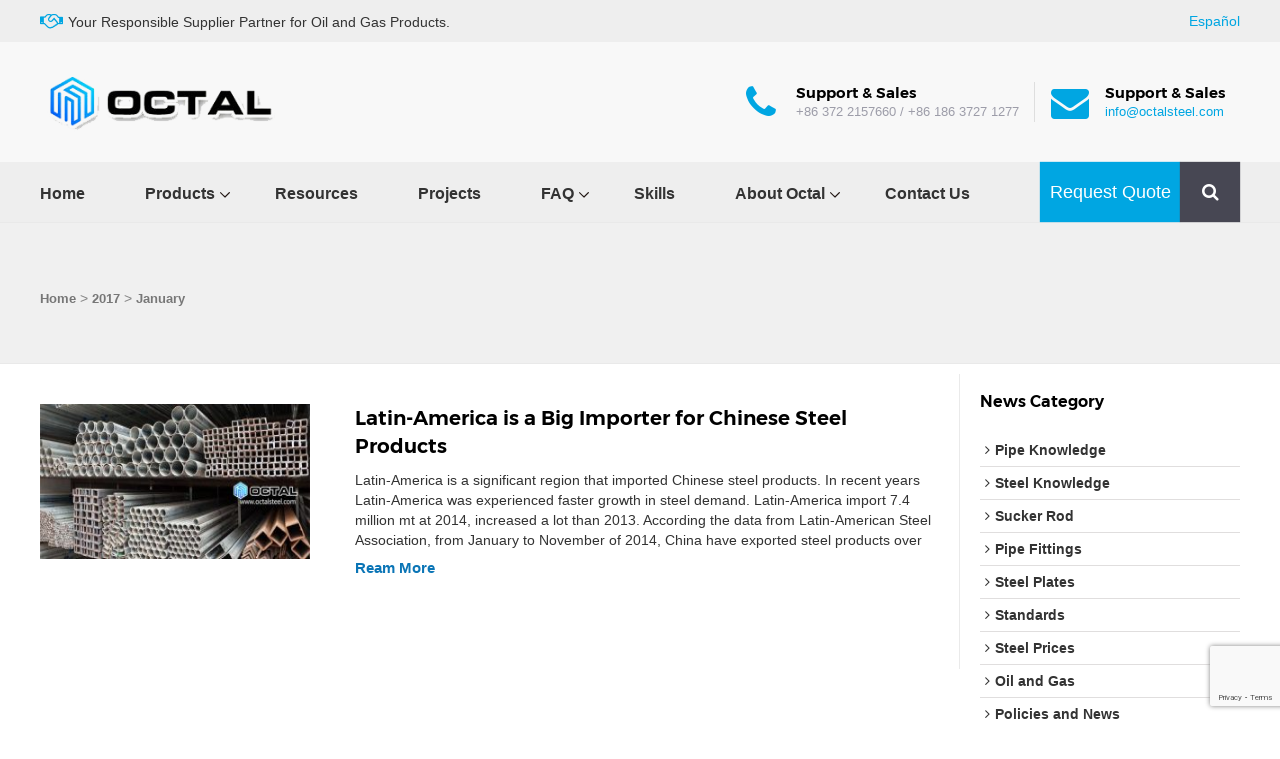

--- FILE ---
content_type: text/html; charset=UTF-8
request_url: https://www.octalsteel.com/2017/01/
body_size: 11300
content:
<!DOCTYPE html PUBLIC "-//W3C//DTD XHTML 1.0 Transitional//EN" "http://www.w3.org/TR/xhtml1/DTD/xhtml1-transitional.dtd">
<html xmlns="http://www.w3.org/1999/xhtml">
<head profile="http://gmpg.org/xfn/11">
<meta http-equiv="Content-Type" content="application/vnd.wap.xhtml+xml;charset=utf-8" /> 
<meta http-equiv="Cache-Control" content="must-revalidate,no-cache" /> 
<meta name="viewport" content="width=device-width, initial-scale=1.0, user-scalable=no, minimum-scale=1.0, maximum-scale=1.0">
<meta http-equiv="Content-Type" content="text/html; charset=utf-8" />
<link rel="shortcut icon" href="/wp-content/themes/octal/images/favicon.png" title="Favicon" />
<title>Steel Pipe, OCTG, Casing and Tubing Supplier - Octal</title>
<meta name="description" content="Octal is a leading supplier of API 5L Steel Line Pipe, Fittings, OCTG Casing and Tubing, providing best solutions and prices for Oil and Gas industries worldwide. "/>
<link rel="canonical" href="https://www.octalsteel.com/latin-america-import/" /> 
<meta property="og:locale" content="en_US" />
<meta property="og:type" content="article" />
<meta property="og:title" content="Steel Pipe, OCTG, Casing and Tubing Supplier - Octal" />
<meta property="og:description" content="Octal is a leading supplier of API 5L Steel Line Pipe, Fittings, OCTG Casing and Tubing, providing best solutions and prices for Oil and Gas industries worldwide. " />
<meta property="og:url" content="https://www.octalsteel.com/latin-america-import/" /> 
<meta property="og:site_name" content="Octalsteel" />
<meta property="og:image" content="https://www.octalsteel.com/wp-content/uploads/2017/01/Latin-America-import-steel-300x150.jpg" />
<meta name="twitter:image" content="https://www.octalsteel.com/wp-content/uploads/2017/01/Latin-America-import-steel-300x150.jpg" />
<meta property="og:image:width" content="300" />
<meta property="og:image:height" content="300" />
<meta name="twitter:card" content="summary" />
<meta name="twitter:description" content="Octal is a leading supplier of API 5L Steel Line Pipe, Fittings, OCTG Casing and Tubing, providing best solutions and prices for Oil and Gas industries worldwide. " />
<meta name="twitter:title" content="Steel Pipe, OCTG, Casing and Tubing Supplier - Octal" />
<meta property="DC.date.issued" content="2017-01-10 12:56:09" />
<!-- Stylesheets -->
<link rel="stylesheet" href="https://www.octalsteel.com/wp-content/themes/octal/css/animate.css">
<link rel="stylesheet" href="https://www.octalsteel.com/wp-content/themes/octal/style.css" type="text/css" media="screen" />
<link rel="alternate" type="application/rss+xml" title="RSS 2.0 - All posts" href="" />
<link rel="alternate" type="application/rss+xml" title="RSS 2.0 - All comments " href="https://www.octalsteel.com/comments/feed/" />
<link rel="pingback" href="https://www.octalsteel.com/xmlrpc.php" />
<link rel="stylesheet" href="https://www.octalsteel.com/wp-content/themes/octal/font/css/font-awesome.min.css">
<link rel="stylesheet" href="https://www.octalsteel.com/wp-content/themes/octal/css/flexslider.css">
<link rel="stylesheet" href="https://www.octalsteel.com/wp-content/themes/octal/css/lightbox.css">
<link rel="stylesheet" href="https://www.octalsteel.com/wp-content/themes/octal/video/video-js.css">
<script src="https://www.octalsteel.com/wp-content/themes/octal/js/jquery-2.1.1.min.js"></script>
<script src="https://www.octalsteel.com/wp-content/themes/octal/js/jquery.flexslider-min.js"></script>
<script src="https://www.octalsteel.com/wp-content/themes/octal/video/video.js"></script>
<!--[if IE]><link rel="stylesheet" href="https://www.octalsteel.com/wp-content/themes/octal/css/ie_hack.css" type="text/css" media="screen" /><![endif]-->
<meta name='robots' content='max-image-preview:large' />
<link rel='dns-prefetch' href='//www.google.com' />
<link rel='dns-prefetch' href='//www.googletagmanager.com' />
<script type="text/javascript">
window._wpemojiSettings = {"baseUrl":"https:\/\/s.w.org\/images\/core\/emoji\/14.0.0\/72x72\/","ext":".png","svgUrl":"https:\/\/s.w.org\/images\/core\/emoji\/14.0.0\/svg\/","svgExt":".svg","source":{"concatemoji":"https:\/\/www.octalsteel.com\/wp-includes\/js\/wp-emoji-release.min.js?ver=6.2.2"}};
/*! This file is auto-generated */
!function(e,a,t){var n,r,o,i=a.createElement("canvas"),p=i.getContext&&i.getContext("2d");function s(e,t){p.clearRect(0,0,i.width,i.height),p.fillText(e,0,0);e=i.toDataURL();return p.clearRect(0,0,i.width,i.height),p.fillText(t,0,0),e===i.toDataURL()}function c(e){var t=a.createElement("script");t.src=e,t.defer=t.type="text/javascript",a.getElementsByTagName("head")[0].appendChild(t)}for(o=Array("flag","emoji"),t.supports={everything:!0,everythingExceptFlag:!0},r=0;r<o.length;r++)t.supports[o[r]]=function(e){if(p&&p.fillText)switch(p.textBaseline="top",p.font="600 32px Arial",e){case"flag":return s("\ud83c\udff3\ufe0f\u200d\u26a7\ufe0f","\ud83c\udff3\ufe0f\u200b\u26a7\ufe0f")?!1:!s("\ud83c\uddfa\ud83c\uddf3","\ud83c\uddfa\u200b\ud83c\uddf3")&&!s("\ud83c\udff4\udb40\udc67\udb40\udc62\udb40\udc65\udb40\udc6e\udb40\udc67\udb40\udc7f","\ud83c\udff4\u200b\udb40\udc67\u200b\udb40\udc62\u200b\udb40\udc65\u200b\udb40\udc6e\u200b\udb40\udc67\u200b\udb40\udc7f");case"emoji":return!s("\ud83e\udef1\ud83c\udffb\u200d\ud83e\udef2\ud83c\udfff","\ud83e\udef1\ud83c\udffb\u200b\ud83e\udef2\ud83c\udfff")}return!1}(o[r]),t.supports.everything=t.supports.everything&&t.supports[o[r]],"flag"!==o[r]&&(t.supports.everythingExceptFlag=t.supports.everythingExceptFlag&&t.supports[o[r]]);t.supports.everythingExceptFlag=t.supports.everythingExceptFlag&&!t.supports.flag,t.DOMReady=!1,t.readyCallback=function(){t.DOMReady=!0},t.supports.everything||(n=function(){t.readyCallback()},a.addEventListener?(a.addEventListener("DOMContentLoaded",n,!1),e.addEventListener("load",n,!1)):(e.attachEvent("onload",n),a.attachEvent("onreadystatechange",function(){"complete"===a.readyState&&t.readyCallback()})),(e=t.source||{}).concatemoji?c(e.concatemoji):e.wpemoji&&e.twemoji&&(c(e.twemoji),c(e.wpemoji)))}(window,document,window._wpemojiSettings);
</script>
<style type="text/css">
img.wp-smiley,
img.emoji {
	display: inline !important;
	border: none !important;
	box-shadow: none !important;
	height: 1em !important;
	width: 1em !important;
	margin: 0 0.07em !important;
	vertical-align: -0.1em !important;
	background: none !important;
	padding: 0 !important;
}
</style>
	<link rel='stylesheet' id='wp-block-library-css' href='https://www.octalsteel.com/wp-includes/css/dist/block-library/style.min.css?ver=6.2.2' type='text/css' media='all' />
<link rel='stylesheet' id='classic-theme-styles-css' href='https://www.octalsteel.com/wp-includes/css/classic-themes.min.css?ver=6.2.2' type='text/css' media='all' />
<style id='global-styles-inline-css' type='text/css'>
body{--wp--preset--color--black: #000000;--wp--preset--color--cyan-bluish-gray: #abb8c3;--wp--preset--color--white: #ffffff;--wp--preset--color--pale-pink: #f78da7;--wp--preset--color--vivid-red: #cf2e2e;--wp--preset--color--luminous-vivid-orange: #ff6900;--wp--preset--color--luminous-vivid-amber: #fcb900;--wp--preset--color--light-green-cyan: #7bdcb5;--wp--preset--color--vivid-green-cyan: #00d084;--wp--preset--color--pale-cyan-blue: #8ed1fc;--wp--preset--color--vivid-cyan-blue: #0693e3;--wp--preset--color--vivid-purple: #9b51e0;--wp--preset--gradient--vivid-cyan-blue-to-vivid-purple: linear-gradient(135deg,rgba(6,147,227,1) 0%,rgb(155,81,224) 100%);--wp--preset--gradient--light-green-cyan-to-vivid-green-cyan: linear-gradient(135deg,rgb(122,220,180) 0%,rgb(0,208,130) 100%);--wp--preset--gradient--luminous-vivid-amber-to-luminous-vivid-orange: linear-gradient(135deg,rgba(252,185,0,1) 0%,rgba(255,105,0,1) 100%);--wp--preset--gradient--luminous-vivid-orange-to-vivid-red: linear-gradient(135deg,rgba(255,105,0,1) 0%,rgb(207,46,46) 100%);--wp--preset--gradient--very-light-gray-to-cyan-bluish-gray: linear-gradient(135deg,rgb(238,238,238) 0%,rgb(169,184,195) 100%);--wp--preset--gradient--cool-to-warm-spectrum: linear-gradient(135deg,rgb(74,234,220) 0%,rgb(151,120,209) 20%,rgb(207,42,186) 40%,rgb(238,44,130) 60%,rgb(251,105,98) 80%,rgb(254,248,76) 100%);--wp--preset--gradient--blush-light-purple: linear-gradient(135deg,rgb(255,206,236) 0%,rgb(152,150,240) 100%);--wp--preset--gradient--blush-bordeaux: linear-gradient(135deg,rgb(254,205,165) 0%,rgb(254,45,45) 50%,rgb(107,0,62) 100%);--wp--preset--gradient--luminous-dusk: linear-gradient(135deg,rgb(255,203,112) 0%,rgb(199,81,192) 50%,rgb(65,88,208) 100%);--wp--preset--gradient--pale-ocean: linear-gradient(135deg,rgb(255,245,203) 0%,rgb(182,227,212) 50%,rgb(51,167,181) 100%);--wp--preset--gradient--electric-grass: linear-gradient(135deg,rgb(202,248,128) 0%,rgb(113,206,126) 100%);--wp--preset--gradient--midnight: linear-gradient(135deg,rgb(2,3,129) 0%,rgb(40,116,252) 100%);--wp--preset--duotone--dark-grayscale: url('#wp-duotone-dark-grayscale');--wp--preset--duotone--grayscale: url('#wp-duotone-grayscale');--wp--preset--duotone--purple-yellow: url('#wp-duotone-purple-yellow');--wp--preset--duotone--blue-red: url('#wp-duotone-blue-red');--wp--preset--duotone--midnight: url('#wp-duotone-midnight');--wp--preset--duotone--magenta-yellow: url('#wp-duotone-magenta-yellow');--wp--preset--duotone--purple-green: url('#wp-duotone-purple-green');--wp--preset--duotone--blue-orange: url('#wp-duotone-blue-orange');--wp--preset--font-size--small: 13px;--wp--preset--font-size--medium: 20px;--wp--preset--font-size--large: 36px;--wp--preset--font-size--x-large: 42px;--wp--preset--spacing--20: 0.44rem;--wp--preset--spacing--30: 0.67rem;--wp--preset--spacing--40: 1rem;--wp--preset--spacing--50: 1.5rem;--wp--preset--spacing--60: 2.25rem;--wp--preset--spacing--70: 3.38rem;--wp--preset--spacing--80: 5.06rem;--wp--preset--shadow--natural: 6px 6px 9px rgba(0, 0, 0, 0.2);--wp--preset--shadow--deep: 12px 12px 50px rgba(0, 0, 0, 0.4);--wp--preset--shadow--sharp: 6px 6px 0px rgba(0, 0, 0, 0.2);--wp--preset--shadow--outlined: 6px 6px 0px -3px rgba(255, 255, 255, 1), 6px 6px rgba(0, 0, 0, 1);--wp--preset--shadow--crisp: 6px 6px 0px rgba(0, 0, 0, 1);}:where(.is-layout-flex){gap: 0.5em;}body .is-layout-flow > .alignleft{float: left;margin-inline-start: 0;margin-inline-end: 2em;}body .is-layout-flow > .alignright{float: right;margin-inline-start: 2em;margin-inline-end: 0;}body .is-layout-flow > .aligncenter{margin-left: auto !important;margin-right: auto !important;}body .is-layout-constrained > .alignleft{float: left;margin-inline-start: 0;margin-inline-end: 2em;}body .is-layout-constrained > .alignright{float: right;margin-inline-start: 2em;margin-inline-end: 0;}body .is-layout-constrained > .aligncenter{margin-left: auto !important;margin-right: auto !important;}body .is-layout-constrained > :where(:not(.alignleft):not(.alignright):not(.alignfull)){max-width: var(--wp--style--global--content-size);margin-left: auto !important;margin-right: auto !important;}body .is-layout-constrained > .alignwide{max-width: var(--wp--style--global--wide-size);}body .is-layout-flex{display: flex;}body .is-layout-flex{flex-wrap: wrap;align-items: center;}body .is-layout-flex > *{margin: 0;}:where(.wp-block-columns.is-layout-flex){gap: 2em;}.has-black-color{color: var(--wp--preset--color--black) !important;}.has-cyan-bluish-gray-color{color: var(--wp--preset--color--cyan-bluish-gray) !important;}.has-white-color{color: var(--wp--preset--color--white) !important;}.has-pale-pink-color{color: var(--wp--preset--color--pale-pink) !important;}.has-vivid-red-color{color: var(--wp--preset--color--vivid-red) !important;}.has-luminous-vivid-orange-color{color: var(--wp--preset--color--luminous-vivid-orange) !important;}.has-luminous-vivid-amber-color{color: var(--wp--preset--color--luminous-vivid-amber) !important;}.has-light-green-cyan-color{color: var(--wp--preset--color--light-green-cyan) !important;}.has-vivid-green-cyan-color{color: var(--wp--preset--color--vivid-green-cyan) !important;}.has-pale-cyan-blue-color{color: var(--wp--preset--color--pale-cyan-blue) !important;}.has-vivid-cyan-blue-color{color: var(--wp--preset--color--vivid-cyan-blue) !important;}.has-vivid-purple-color{color: var(--wp--preset--color--vivid-purple) !important;}.has-black-background-color{background-color: var(--wp--preset--color--black) !important;}.has-cyan-bluish-gray-background-color{background-color: var(--wp--preset--color--cyan-bluish-gray) !important;}.has-white-background-color{background-color: var(--wp--preset--color--white) !important;}.has-pale-pink-background-color{background-color: var(--wp--preset--color--pale-pink) !important;}.has-vivid-red-background-color{background-color: var(--wp--preset--color--vivid-red) !important;}.has-luminous-vivid-orange-background-color{background-color: var(--wp--preset--color--luminous-vivid-orange) !important;}.has-luminous-vivid-amber-background-color{background-color: var(--wp--preset--color--luminous-vivid-amber) !important;}.has-light-green-cyan-background-color{background-color: var(--wp--preset--color--light-green-cyan) !important;}.has-vivid-green-cyan-background-color{background-color: var(--wp--preset--color--vivid-green-cyan) !important;}.has-pale-cyan-blue-background-color{background-color: var(--wp--preset--color--pale-cyan-blue) !important;}.has-vivid-cyan-blue-background-color{background-color: var(--wp--preset--color--vivid-cyan-blue) !important;}.has-vivid-purple-background-color{background-color: var(--wp--preset--color--vivid-purple) !important;}.has-black-border-color{border-color: var(--wp--preset--color--black) !important;}.has-cyan-bluish-gray-border-color{border-color: var(--wp--preset--color--cyan-bluish-gray) !important;}.has-white-border-color{border-color: var(--wp--preset--color--white) !important;}.has-pale-pink-border-color{border-color: var(--wp--preset--color--pale-pink) !important;}.has-vivid-red-border-color{border-color: var(--wp--preset--color--vivid-red) !important;}.has-luminous-vivid-orange-border-color{border-color: var(--wp--preset--color--luminous-vivid-orange) !important;}.has-luminous-vivid-amber-border-color{border-color: var(--wp--preset--color--luminous-vivid-amber) !important;}.has-light-green-cyan-border-color{border-color: var(--wp--preset--color--light-green-cyan) !important;}.has-vivid-green-cyan-border-color{border-color: var(--wp--preset--color--vivid-green-cyan) !important;}.has-pale-cyan-blue-border-color{border-color: var(--wp--preset--color--pale-cyan-blue) !important;}.has-vivid-cyan-blue-border-color{border-color: var(--wp--preset--color--vivid-cyan-blue) !important;}.has-vivid-purple-border-color{border-color: var(--wp--preset--color--vivid-purple) !important;}.has-vivid-cyan-blue-to-vivid-purple-gradient-background{background: var(--wp--preset--gradient--vivid-cyan-blue-to-vivid-purple) !important;}.has-light-green-cyan-to-vivid-green-cyan-gradient-background{background: var(--wp--preset--gradient--light-green-cyan-to-vivid-green-cyan) !important;}.has-luminous-vivid-amber-to-luminous-vivid-orange-gradient-background{background: var(--wp--preset--gradient--luminous-vivid-amber-to-luminous-vivid-orange) !important;}.has-luminous-vivid-orange-to-vivid-red-gradient-background{background: var(--wp--preset--gradient--luminous-vivid-orange-to-vivid-red) !important;}.has-very-light-gray-to-cyan-bluish-gray-gradient-background{background: var(--wp--preset--gradient--very-light-gray-to-cyan-bluish-gray) !important;}.has-cool-to-warm-spectrum-gradient-background{background: var(--wp--preset--gradient--cool-to-warm-spectrum) !important;}.has-blush-light-purple-gradient-background{background: var(--wp--preset--gradient--blush-light-purple) !important;}.has-blush-bordeaux-gradient-background{background: var(--wp--preset--gradient--blush-bordeaux) !important;}.has-luminous-dusk-gradient-background{background: var(--wp--preset--gradient--luminous-dusk) !important;}.has-pale-ocean-gradient-background{background: var(--wp--preset--gradient--pale-ocean) !important;}.has-electric-grass-gradient-background{background: var(--wp--preset--gradient--electric-grass) !important;}.has-midnight-gradient-background{background: var(--wp--preset--gradient--midnight) !important;}.has-small-font-size{font-size: var(--wp--preset--font-size--small) !important;}.has-medium-font-size{font-size: var(--wp--preset--font-size--medium) !important;}.has-large-font-size{font-size: var(--wp--preset--font-size--large) !important;}.has-x-large-font-size{font-size: var(--wp--preset--font-size--x-large) !important;}
.wp-block-navigation a:where(:not(.wp-element-button)){color: inherit;}
:where(.wp-block-columns.is-layout-flex){gap: 2em;}
.wp-block-pullquote{font-size: 1.5em;line-height: 1.6;}
</style>
<link rel='stylesheet' id='contact-form-7-css' href='https://www.octalsteel.com/wp-content/plugins/contact-form-7/includes/css/styles.css?ver=5.5.2' type='text/css' media='all' />
<link rel="https://api.w.org/" href="https://www.octalsteel.com/wp-json/" /><link rel="EditURI" type="application/rsd+xml" title="RSD" href="https://www.octalsteel.com/xmlrpc.php?rsd" />
<link rel="wlwmanifest" type="application/wlwmanifest+xml" href="https://www.octalsteel.com/wp-includes/wlwmanifest.xml" />
<meta name="generator" content="WordPress 6.2.2" />
<meta name="generator" content="Site Kit by Google 1.168.0" />		<style type="text/css" id="wp-custom-css">
			[title="Larege Diesel Generator"] {
    display: none !important;
}
[title="IEC Power Transformer, GSU Transformer"] {
    display: none !important;
}

		</style>
		<script>
document.createElement("main");
document.createElement("section");
document.createElement("article"); 
document.createElement("footer"); 
document.createElement("header"); 
document.createElement("hgroup"); 
document.createElement("nav"); 
document.createElement("menu");
videojs.options.flash.swf = "https://www.octalsteel.com/wp-content/themes/octal/video/video-js.swf";
</script>
<!-- Google Tag Manager -->
<script>(function(w,d,s,l,i){w[l]=w[l]||[];w[l].push({'gtm.start':
new Date().getTime(),event:'gtm.js'});var f=d.getElementsByTagName(s)[0],
j=d.createElement(s),dl=l!='dataLayer'?'&l='+l:'';j.async=true;j.src=
'https://www.googletagmanager.com/gtm.js?id='+i+dl;f.parentNode.insertBefore(j,f);
})(window,document,'script','dataLayer','GTM-5VQW7NF');</script>
<!-- End Google Tag Manager -->
<script src='https://www.google.com/recaptcha/api.js'></script>
</head>
<body class="archive date">
<!-- Google Tag Manager (noscript) -->
<noscript><iframe src="https://www.googletagmanager.com/ns.html?id=GTM-5VQW7NF"
height="0" width="0" style="display:none;visibility:hidden"></iframe></noscript>
<!-- End Google Tag Manager (noscript) -->
<div class="mobile-nav">
    <ul id="mobilemenu" class="menu"><li id="menu-item-7" class="menu-item menu-item-type-custom menu-item-object-custom menu-item-home menu-item-7"><a href="http://www.octalsteel.com/">Home</a></li>
<li id="menu-item-3313" class="menu-item menu-item-type-post_type menu-item-object-page menu-item-has-children menu-item-3313"><a href="https://www.octalsteel.com/products/">Products</a>
<ul class="sub-menu">
	<li id="menu-item-3703" class="menu-item menu-item-type-custom menu-item-object-custom menu-item-3703"><a href="http://www.octalsteel.com/product-cat/line-pipe">Steel Pipe</a></li>
	<li id="menu-item-3704" class="menu-item menu-item-type-custom menu-item-object-custom menu-item-3704"><a href="http://www.octalsteel.com/product-cat/casing-tubing">Casing and Tubing</a></li>
	<li id="menu-item-3708" class="menu-item menu-item-type-custom menu-item-object-custom menu-item-3708"><a href="http://www.octalsteel.com/product-cat/pipe-accessories">Steel Pipe Fittings</a></li>
	<li id="menu-item-3705" class="menu-item menu-item-type-custom menu-item-object-custom menu-item-3705"><a href="http://www.octalsteel.com/product-cat/sucker-rod">Sucker Rods</a></li>
	<li id="menu-item-3706" class="menu-item menu-item-type-custom menu-item-object-custom menu-item-3706"><a href="http://www.octalsteel.com/product-cat/drill-pipe">Drill Pipe</a></li>
	<li id="menu-item-3707" class="menu-item menu-item-type-custom menu-item-object-custom menu-item-3707"><a href="http://www.octalsteel.com/product-cat/steel-plate">Steel Plate</a></li>
	<li id="menu-item-3709" class="menu-item menu-item-type-custom menu-item-object-custom menu-item-3709"><a href="http://www.octalsteel.com/product-cat/valves">Valves</a></li>
	<li id="menu-item-3710" class="menu-item menu-item-type-custom menu-item-object-custom menu-item-3710"><a href="http://www.octalsteel.com/product-cat/oil-and-gas-equipment">Equipment</a></li>
</ul>
</li>
<li id="menu-item-3769" class="menu-item menu-item-type-post_type menu-item-object-page menu-item-3769"><a href="https://www.octalsteel.com/product-resources-stock/">Resources</a></li>
<li id="menu-item-3312" class="menu-item menu-item-type-post_type menu-item-object-page menu-item-3312"><a href="https://www.octalsteel.com/line-pipe-projects/">Projects</a></li>
<li id="menu-item-3310" class="menu-item menu-item-type-post_type menu-item-object-page menu-item-has-children menu-item-3310"><a href="https://www.octalsteel.com/faq/">FAQ</a>
<ul class="sub-menu">
	<li id="menu-item-4391" class="menu-item menu-item-type-post_type menu-item-object-page menu-item-4391"><a href="https://www.octalsteel.com/technical-skills/">Technical Notes</a></li>
</ul>
</li>
<li id="menu-item-3311" class="menu-item menu-item-type-post_type menu-item-object-page menu-item-3311"><a href="https://www.octalsteel.com/news/">Skills</a></li>
<li id="menu-item-29" class="menu-item menu-item-type-post_type menu-item-object-page menu-item-has-children menu-item-29"><a href="https://www.octalsteel.com/about-octal/">About Octal</a>
<ul class="sub-menu">
	<li id="menu-item-4718" class="menu-item menu-item-type-post_type menu-item-object-page menu-item-4718"><a href="https://www.octalsteel.com/about-octal/who-we-are/">Who we are</a></li>
	<li id="menu-item-5493" class="menu-item menu-item-type-post_type menu-item-object-page menu-item-5493"><a href="https://www.octalsteel.com/events/">Team &#038; News</a></li>
</ul>
</li>
<li id="menu-item-3309" class="menu-item menu-item-type-post_type menu-item-object-page menu-item-3309"><a href="https://www.octalsteel.com/contact-us/">Contact Us</a></li>
</ul>    <span class="close-mobile">X Close</span>
</div>
<div class="mobile-page">
    <div class="top">
          <div class="main-content">
            <div class="top-map">
               <i class="fa fa-handshake-o"></i>Your Responsible Supplier Partner for Oil and Gas Products.            </div>
            <div class="top-social">
                            </div>
			<div style="float:right;">
            <a href="https://www.octalacero.com/" title="Español" rel="nofollow" target="_blank">Español</a>
            </div>
        </div>
    </div>       
    <div class="header">
        <div class="main-content">
            <div class="logo">
                <a id="brand" href="https://www.octalsteel.com" title="Octalsteel">
                    <img src="/wp-content/themes/octal/images/logo.png">
                </a>
            </div>
            <div class="header-contact">
                <div class="hcc">
                    <span class="icon"><i class="fa fa-phone"></i></span>
                    <span class="title">
                        <strong>Support & Sales</strong>
                        <em>+86 372 2157660 / +86 186 3727 1277</em>
                    </span>
                </div>
                <div class="hcc">
                    <span class="icon"><a href="#foot"><i class="fa fa-envelope"></i></a></span>
                    <span class="title">
                        <strong>Support & Sales</strong>
                        <em><a href="/cdn-cgi/l/email-protection#a7cec9c1c8e7c8c4d3c6cbd4d3c2c2cb89c4c8ca"><span class="__cf_email__" data-cfemail="630a0d050c230c0017020f101706060f4d000c0e">[email&#160;protected]</span></a></em>
                    </span>
                </div>            
            </div>
            <div class="mobile-btn"><span><i class="fa fa-navicon"></i></span></div>      
        </div>
    </div>
    <div class="nav">
        <div class="nav-content">
            <ul id="mainmenu" class="menu"><li class="menu-item menu-item-type-custom menu-item-object-custom menu-item-home menu-item-7"><a href="http://www.octalsteel.com/">Home</a></li>
<li class="menu-item menu-item-type-post_type menu-item-object-page menu-item-has-children menu-item-3313"><a href="https://www.octalsteel.com/products/">Products</a>
<ul class="sub-menu">
	<li class="menu-item menu-item-type-custom menu-item-object-custom menu-item-has-children menu-item-3703"><a href="http://www.octalsteel.com/product-cat/line-pipe">Steel Pipe</a>
	<ul class="sub-menu">
		<li id="menu-item-3382" class="menu-item menu-item-type-post_type menu-item-object-product menu-item-3382"><a href="https://www.octalsteel.com/product/welded-steel-pipe/">Welded Steel Pipe</a></li>
		<li id="menu-item-3714" class="menu-item menu-item-type-custom menu-item-object-custom menu-item-3714"><a href="http://www.octalsteel.com/product/carbon-steel-pipe">Carbon Steel Pipe</a></li>
		<li id="menu-item-4953" class="menu-item menu-item-type-custom menu-item-object-custom menu-item-4953"><a href="https://www.octalsteel.com/product/chrome-moloy-pipe">Chrome Moly Pipe</a></li>
		<li id="menu-item-3715" class="menu-item menu-item-type-custom menu-item-object-custom menu-item-3715"><a href="http://www.octalsteel.com/product/stainless-steel-pipe-and-tube">Stainless Steel Pipe</a></li>
		<li id="menu-item-3847" class="menu-item menu-item-type-custom menu-item-object-custom menu-item-3847"><a href="http://www.octalsteel.com/product/cra-clad-and-lined-pipe">CRA Clad &#038; Lined Pipe</a></li>
	</ul>
</li>
	<li class="menu-item menu-item-type-custom menu-item-object-custom menu-item-has-children menu-item-3704"><a href="http://www.octalsteel.com/product-cat/casing-tubing">Casing and Tubing</a>
	<ul class="sub-menu">
		<li id="menu-item-3384" class="menu-item menu-item-type-post_type menu-item-object-product menu-item-3384"><a href="https://www.octalsteel.com/product/api-5ct-casing-pipes/">Steel Casing Pipe API 5CT</a></li>
		<li id="menu-item-3385" class="menu-item menu-item-type-post_type menu-item-object-product menu-item-3385"><a href="https://www.octalsteel.com/product/octg-tubing-api-5ct-tubing/">OCTG Tubing, API 5CT Tubing</a></li>
		<li id="menu-item-6322" class="menu-item menu-item-type-custom menu-item-object-custom menu-item-6322"><a href="https://www.octalsteel.com/product/conductor-pipe/">Conductor Pipe</a></li>
		<li id="menu-item-6323" class="menu-item menu-item-type-custom menu-item-object-custom menu-item-6323"><a href="https://www.octalsteel.com/product/drilling-riser/">Drilling Riser</a></li>
	</ul>
</li>
	<li class="menu-item menu-item-type-custom menu-item-object-custom menu-item-has-children menu-item-3708"><a href="http://www.octalsteel.com/product-cat/pipe-accessories">Steel Pipe Fittings</a>
	<ul class="sub-menu">
		<li id="menu-item-3388" class="menu-item menu-item-type-post_type menu-item-object-product menu-item-3388"><a href="https://www.octalsteel.com/product/steel-pipe-fittings-accessories/">Pipe Accessories &#038; Fittings</a></li>
		<li id="menu-item-3389" class="menu-item menu-item-type-post_type menu-item-object-product menu-item-3389"><a href="https://www.octalsteel.com/product/steel-pipe-flange/">Pipe Flange (Carbon &#038; Alloy Steel, ASTM A105/A182)</a></li>
	</ul>
</li>
	<li class="menu-item menu-item-type-custom menu-item-object-custom menu-item-has-children menu-item-3705"><a href="http://www.octalsteel.com/product-cat/sucker-rod">Sucker Rods</a>
	<ul class="sub-menu">
		<li id="menu-item-3386" class="menu-item menu-item-type-post_type menu-item-object-product menu-item-3386"><a href="https://www.octalsteel.com/product/sucker-rod/">API 11B Sucker Rod</a></li>
	</ul>
</li>
	<li class="menu-item menu-item-type-custom menu-item-object-custom menu-item-has-children menu-item-3706"><a href="http://www.octalsteel.com/product-cat/drill-pipe">Drill Pipe</a>
	<ul class="sub-menu">
		<li id="menu-item-3387" class="menu-item menu-item-type-post_type menu-item-object-product menu-item-3387"><a href="https://www.octalsteel.com/product/api-5dp-drill-pipe/">API 5DP Drill Pipe</a></li>
	</ul>
</li>
	<li class="menu-item menu-item-type-custom menu-item-object-custom menu-item-has-children menu-item-3707"><a href="http://www.octalsteel.com/product-cat/steel-plate">Steel Plate</a>
	<ul class="sub-menu">
		<li id="menu-item-3391" class="menu-item menu-item-type-post_type menu-item-object-product menu-item-3391"><a href="https://www.octalsteel.com/product/api-steel-plate/">API Carbon Steel Plate</a></li>
	</ul>
</li>
	<li class="menu-item menu-item-type-custom menu-item-object-custom menu-item-has-children menu-item-3709"><a href="http://www.octalsteel.com/product-cat/valves">Valves</a>
	<ul class="sub-menu">
		<li id="menu-item-3390" class="menu-item menu-item-type-post_type menu-item-object-product menu-item-3390"><a href="https://www.octalsteel.com/product/api-6d-valve/">API 6D Valve, Pipeline Valve</a></li>
	</ul>
</li>
	<li class="menu-item menu-item-type-custom menu-item-object-custom menu-item-has-children menu-item-3710"><a href="http://www.octalsteel.com/product-cat/oil-and-gas-equipment">Equipment</a>
	<ul class="sub-menu">
		<li id="menu-item-3711" class="menu-item menu-item-type-custom menu-item-object-custom menu-item-3711"><a href="http://www.octalsteel.com/product/wellhead-christmas-tree">Well Head X Tree</a></li>
	</ul>
</li>
</ul>
</li>
<li class="menu-item menu-item-type-post_type menu-item-object-page menu-item-3769"><a href="https://www.octalsteel.com/product-resources-stock/">Resources</a></li>
<li class="menu-item menu-item-type-post_type menu-item-object-page menu-item-3312"><a href="https://www.octalsteel.com/line-pipe-projects/">Projects</a></li>
<li class="menu-item menu-item-type-post_type menu-item-object-page menu-item-has-children menu-item-3310"><a href="https://www.octalsteel.com/faq/">FAQ</a>
<ul class="sub-menu">
	<li class="menu-item menu-item-type-post_type menu-item-object-page menu-item-4391"><a href="https://www.octalsteel.com/technical-skills/">Technical Notes</a></li>
</ul>
</li>
<li class="menu-item menu-item-type-post_type menu-item-object-page menu-item-3311"><a href="https://www.octalsteel.com/news/">Skills</a></li>
<li class="menu-item menu-item-type-post_type menu-item-object-page menu-item-has-children menu-item-29"><a href="https://www.octalsteel.com/about-octal/">About Octal</a>
<ul class="sub-menu">
	<li class="menu-item menu-item-type-post_type menu-item-object-page menu-item-4718"><a href="https://www.octalsteel.com/about-octal/who-we-are/">Who we are</a></li>
	<li class="menu-item menu-item-type-post_type menu-item-object-page menu-item-5493"><a href="https://www.octalsteel.com/events/">Team &#038; News</a></li>
</ul>
</li>
<li class="menu-item menu-item-type-post_type menu-item-object-page menu-item-3309"><a href="https://www.octalsteel.com/contact-us/">Contact Us</a></li>
</ul>            <div class="nav-btns">
                <a class="requestbtn" href="#foot">Request Quote</a>
                <a class="searchbtn" href="javascript::"><i class="fa fa-search"></i></a>
            </div>                
            <div class="clear"></div>      
        </div>
    </div>
    <div class="main-content">
        <div class="searchbox">
            <form method="get" id="searchform" action="https://www.octalsteel.com/"> 
                    <input name="s" id="s" type="text" class="msinput" placeholder="Type and hit Enter..."> 
                    <button type="submit" id="home-searchIcon" class="msubmit"><i class="fa fa-search"></i></button>
            </form>
        </div>
    </div><div class="page-title">
    <div class="main-content">
        <h1></h1>
        <div class="breadcrumb">
            <div itemscope itemtype="http://schema.org/WebPage" id="breadcrumb"> <span></span><a itemprop="breadcrumb" href="https://www.octalsteel.com" title="Go to Home" class="tip-bottom"><i class="icon-home"></i>Home</a>  >  <a itemprop="breadcrumb" href="https://www.octalsteel.com/2017/">2017</a>  >  <span class="current">January</span></div>  
        </div>         
    </div>
</div>      
<div class="main">      
           <div class="main-content">                
                <div class="product-main">                                     
                    <div class="content left padding-right">
                                                    <div class="sub-archive">
                                <div class="thumb">
                                    <a href="https://www.octalsteel.com/latin-america-import/" title="Latin-America is a Big Importer for Chinese Steel Products"><img src="https://www.octalsteel.com/wp-content/uploads/2017/01/Latin-America-import-steel-300x150.jpg"></a>
                                </div>
                                <div class="detail">
                                    <a href="https://www.octalsteel.com/latin-america-import/" title="Latin-America is a Big Importer for Chinese Steel Products"><h3>Latin-America is a Big Importer for Chinese Steel Products</h3></a>
                                    <p>Latin-America is a significant region that imported Chinese steel products. In recent years Latin-America was experienced faster growth in steel demand. Latin-America import 7.4 million mt at 2014, increased a lot than 2013. According the data from Latin-American Steel Association, from January to November of 2014, China have exported steel products over 7,400,000.00 mt to [&hellip;]</p>
                                    <a class="readmore" href="https://www.octalsteel.com/latin-america-import/" title="Latin-America is a Big Importer for Chinese Steel Products">Ream More</a>
                                </div>
                            </div>  
                                                <div class="page_navi"></div>
                                                                                    
                    </div>
                    <div class="sidebar right">
                        			<div class="widget sidebar-cats">
			<h5>News Category</h5>
			<ul>	<li class="cat-item cat-item-1"><a href="https://www.octalsteel.com/category/pipe-knowledge/">Pipe Knowledge</a>
</li>
	<li class="cat-item cat-item-312"><a href="https://www.octalsteel.com/category/steel-knowledge/">Steel Knowledge</a>
</li>
	<li class="cat-item cat-item-313"><a href="https://www.octalsteel.com/category/sucker-rod/">Sucker Rod</a>
</li>
	<li class="cat-item cat-item-314"><a href="https://www.octalsteel.com/category/pipe-fittings/">Pipe Fittings</a>
</li>
	<li class="cat-item cat-item-315"><a href="https://www.octalsteel.com/category/steel-plates/">Steel Plates</a>
</li>
	<li class="cat-item cat-item-316"><a href="https://www.octalsteel.com/category/standards/">Standards</a>
</li>
	<li class="cat-item cat-item-317"><a href="https://www.octalsteel.com/category/steel-price-trends/">Steel Prices</a>
</li>
	<li class="cat-item cat-item-318"><a href="https://www.octalsteel.com/category/oil-and-gas/">Oil and Gas</a>
</li>
	<li class="cat-item cat-item-319"><a href="https://www.octalsteel.com/category/policies-and-news/">Policies and News</a>
</li>
	<li class="cat-item cat-item-392"><a href="https://www.octalsteel.com/category/team/">Team</a>
</li>
	<li class="cat-item cat-item-393"><a href="https://www.octalsteel.com/category/company/">Company</a>
</li>
</ul>		</div>
		<div class="widget sidebar-posts">
			<h5>Recent News</h5>
			<ul>
									<li>
						<a href="https://www.octalsteel.com/weld-overlay-pipe-flange-plate/" title="Weld Overlay: Pipe, Flange &amp; Plate">
							<img data-img="6636" src="https://www.octalsteel.com/wp-content/uploads/2025/12/Weld-Overlay-pipe-flange-and-plate-with-automated-cladding-and-inspection-tools-octal-steel-2-300x150.jpg">
							<h5>Weld Overlay: Pipe, Flange &amp; Plate</h5>
						</a>
					</li>
									<li>
						<a href="https://www.octalsteel.com/api-5ct-specification/" title="API 5CT Casing and Tubing Specification">
							<img data-img="4664" src="https://www.octalsteel.com/wp-content/uploads/2018/08/steel-casing-pipe-N80-300x150.jpg">
							<h5>API 5CT Casing and Tubing Specification</h5>
						</a>
					</li>
									<li>
						<a href="https://www.octalsteel.com/steel-pipe-pile/" title="Steel Pipe Pile, Pipe Piling, Piling Pipe &#8211;  Foundation Material">
							<img data-img="4168" src="https://www.octalsteel.com/wp-content/uploads/2018/03/what-is-steel-pipe-pile-300x150.jpg">
							<h5>Steel Pipe Pile, Pipe Piling, Piling Pipe &#8211;  Foundation Material</h5>
						</a>
					</li>
									<li>
						<a href="https://www.octalsteel.com/concrete-coated-pipe/" title="Concrete Weight Coating Pipe CWC &#8211; Submarine Pipeline">
							<img data-img="4446" src="https://www.octalsteel.com/wp-content/uploads/2018/09/concrete-weight-coated-pipe-CWC-Pipe-300x150.jpg">
							<h5>Concrete Weight Coating Pipe CWC &#8211; Submarine Pipeline</h5>
						</a>
					</li>
									<li>
						<a href="https://www.octalsteel.com/octg-steel-casing-pipe-and-tubing/" title="What is OCTG? It includes Drill Pipe, Steel Casing Pipe and Tubing">
							<img data-img="4428" src="https://www.octalsteel.com/wp-content/uploads/2018/08/OCTG-pipe-steel-casing-pipe-and-tubing-300x150.jpg">
							<h5>What is OCTG? It includes Drill Pipe, Steel Casing Pipe and Tubing</h5>
						</a>
					</li>
							</ul>
		</div>
		<div id="dreamccustom-5" class="widget widget_dreamc_hotposts">
<h4 class="title">Hot Topic</h4> 
	<div class="widget sidebar-posts" >
    <ul>
        	    <li>
	        <a href="https://www.octalsteel.com/weld-overlay-pipe-flange-plate/" title="Weld Overlay: Pipe, Flange &amp; Plate">
	             <img data-img="6636" src="https://www.octalsteel.com/wp-content/uploads/2025/12/Weld-Overlay-pipe-flange-and-plate-with-automated-cladding-and-inspection-tools-octal-steel-2-300x150.jpg">
	             <h5>Weld Overlay: Pipe, Flange &amp; Plate</h5>
	        </a>
	    </li>
			    <li>
	        <a href="https://www.octalsteel.com/api-5ct-specification/" title="API 5CT Casing and Tubing Specification">
	             <img data-img="4664" src="https://www.octalsteel.com/wp-content/uploads/2018/08/steel-casing-pipe-N80-300x150.jpg">
	             <h5>API 5CT Casing and Tubing Specification</h5>
	        </a>
	    </li>
			    <li>
	        <a href="https://www.octalsteel.com/steel-pipe-pile/" title="Steel Pipe Pile, Pipe Piling, Piling Pipe &#8211;  Foundation Material">
	             <img data-img="4168" src="https://www.octalsteel.com/wp-content/uploads/2018/03/what-is-steel-pipe-pile-300x150.jpg">
	             <h5>Steel Pipe Pile, Pipe Piling, Piling Pipe &#8211;  Foundation Material</h5>
	        </a>
	    </li>
				    </ul>
</div>
</div>
<div id="dreamccustom-3" class="widget widget_dreamc_hotposts">
<h4 class="title">Hot Products</h4><div class="widget sidebar-posts" >
	<ul>
				<li>
	        <a href="https://www.octalsteel.com/resources/api-5l-x52-psl2-pipe/" title="API 5L X52 Pipe Specifications">
	             <img data-img="3825" src="https://www.octalsteel.com/wp-content/uploads/2017/10/api-5l-x52-steel-pipe-psl2-size-20-lsaw-300x180.jpg">
	             <h5>API 5L X52 Pipe Specifications</h5>
	        </a>
	    </li>
	    		<li>
	        <a href="https://www.octalsteel.com/resources/api-5l-gr-x60-pipe/" title="API 5L X60 Pipe Specification">
	             <img data-img="3827" src="https://www.octalsteel.com/wp-content/uploads/2017/10/api-5l-x60-psl1-lsaw-pipe-300x180.jpg">
	             <h5>API 5L X60 Pipe Specification</h5>
	        </a>
	    </li>
	    		<li>
	        <a href="https://www.octalsteel.com/resources/api-5l-x42-steel-pipe-specification/" title="API 5L X42 Pipe Specification">
	             <img data-img="3821" src="https://www.octalsteel.com/wp-content/uploads/2017/10/api-5l-x42-psl1-psl2-lsaw-steel-pipe-300x180.jpg">
	             <h5>API 5L X42 Pipe Specification</h5>
	        </a>
	    </li>
	    		<li>
	        <a href="https://www.octalsteel.com/resources/api-5l-x65-pipe/" title="API 5L X65 Pipe">
	             <img data-img="3743" src="https://www.octalsteel.com/wp-content/uploads/2017/09/api-5l-grade-x65-psl2-steel-line-pipe-for-sour-services-300x180.jpg">
	             <h5>API 5L X65 Pipe</h5>
	        </a>
	    </li>
	    		<li>
	        <a href="https://www.octalsteel.com/resources/astm-a252-pipe-pile/" title="ASTM A252 Grade 3 Pipe Pile">
	             <img data-img="4234" src="https://www.octalsteel.com/wp-content/uploads/2018/04/astm-a252-pipe-pile-ssaw-300x180.jpg">
	             <h5>ASTM A252 Grade 3 Pipe Pile</h5>
	        </a>
	    </li>
	    	</ul>
</div>
</div>
<div id="search-3" class="widget widget_search"><form role="search" method="get" id="searchform" class="searchform" action="https://www.octalsteel.com/">
				<div>
					<label class="screen-reader-text" for="s">Search for:</label>
					<input type="text" value="" name="s" id="s" />
					<input type="submit" id="searchsubmit" value="Search" />
				</div>
			</form></div><div id="tag_cloud-2" class="widget widget_tag_cloud"><h4 class="title">Tags</h4><div class="tagcloud"><a href="https://www.octalsteel.com/tag/api-5ct-casing-and-tubing/" class="tag-cloud-link tag-link-157 tag-link-position-1" style="font-size: 9.6633663366337pt;" aria-label="API 5CT Casing and Tubing (3 items)">API 5CT Casing and Tubing</a>
<a href="https://www.octalsteel.com/tag/api-5l/" class="tag-cloud-link tag-link-290 tag-link-position-2" style="font-size: 8pt;" aria-label="api 5l (2 items)">api 5l</a>
<a href="https://www.octalsteel.com/tag/api-5l-pipe/" class="tag-cloud-link tag-link-289 tag-link-position-3" style="font-size: 15.762376237624pt;" aria-label="API 5L pipe (10 items)">API 5L pipe</a>
<a href="https://www.octalsteel.com/tag/api-5l-x60-pipe/" class="tag-cloud-link tag-link-179 tag-link-position-4" style="font-size: 9.6633663366337pt;" aria-label="API 5L X60 pipe (3 items)">API 5L X60 pipe</a>
<a href="https://www.octalsteel.com/tag/api-6d-valve/" class="tag-cloud-link tag-link-41 tag-link-position-5" style="font-size: 8pt;" aria-label="api 6d valve (2 items)">api 6d valve</a>
<a href="https://www.octalsteel.com/tag/astm-a105/" class="tag-cloud-link tag-link-324 tag-link-position-6" style="font-size: 11.049504950495pt;" aria-label="ASTM A105 (4 items)">ASTM A105</a>
<a href="https://www.octalsteel.com/tag/astm-a182/" class="tag-cloud-link tag-link-325 tag-link-position-7" style="font-size: 11.049504950495pt;" aria-label="ASTM A182 (4 items)">ASTM A182</a>
<a href="https://www.octalsteel.com/tag/carbon-steel-pipe/" class="tag-cloud-link tag-link-326 tag-link-position-8" style="font-size: 13.128712871287pt;" aria-label="Carbon Steel Pipe (6 items)">Carbon Steel Pipe</a>
<a href="https://www.octalsteel.com/tag/casing-and-tubing/" class="tag-cloud-link tag-link-254 tag-link-position-9" style="font-size: 15.762376237624pt;" aria-label="Casing and tubing (10 items)">Casing and tubing</a>
<a href="https://www.octalsteel.com/tag/casing-pipe/" class="tag-cloud-link tag-link-339 tag-link-position-10" style="font-size: 12.158415841584pt;" aria-label="Casing Pipe (5 items)">Casing Pipe</a>
<a href="https://www.octalsteel.com/tag/china-steel/" class="tag-cloud-link tag-link-125 tag-link-position-11" style="font-size: 9.6633663366337pt;" aria-label="China steel (3 items)">China steel</a>
<a href="https://www.octalsteel.com/tag/cra-clad-and-lined-pipe/" class="tag-cloud-link tag-link-309 tag-link-position-12" style="font-size: 9.6633663366337pt;" aria-label="CRA Clad and Lined Pipe (3 items)">CRA Clad and Lined Pipe</a>
<a href="https://www.octalsteel.com/tag/cra-clad-pipe/" class="tag-cloud-link tag-link-304 tag-link-position-13" style="font-size: 11.049504950495pt;" aria-label="CRA Clad Pipe (4 items)">CRA Clad Pipe</a>
<a href="https://www.octalsteel.com/tag/dumping-steel/" class="tag-cloud-link tag-link-37 tag-link-position-14" style="font-size: 9.6633663366337pt;" aria-label="dumping steel (3 items)">dumping steel</a>
<a href="https://www.octalsteel.com/tag/erw-pipe/" class="tag-cloud-link tag-link-337 tag-link-position-15" style="font-size: 13.128712871287pt;" aria-label="ERW pipe (6 items)">ERW pipe</a>
<a href="https://www.octalsteel.com/tag/gal-pipe/" class="tag-cloud-link tag-link-328 tag-link-position-16" style="font-size: 9.6633663366337pt;" aria-label="GAL pipe (3 items)">GAL pipe</a>
<a href="https://www.octalsteel.com/tag/galvanized-pipe/" class="tag-cloud-link tag-link-327 tag-link-position-17" style="font-size: 9.6633663366337pt;" aria-label="Galvanized Pipe (3 items)">Galvanized Pipe</a>
<a href="https://www.octalsteel.com/tag/international-policies-for-steel-products/" class="tag-cloud-link tag-link-263 tag-link-position-18" style="font-size: 8pt;" aria-label="International Policies for Steel Products (2 items)">International Policies for Steel Products</a>
<a href="https://www.octalsteel.com/tag/laser-cutting-metal/" class="tag-cloud-link tag-link-346 tag-link-position-19" style="font-size: 9.6633663366337pt;" aria-label="Laser Cutting Metal (3 items)">Laser Cutting Metal</a>
<a href="https://www.octalsteel.com/tag/line-pipe/" class="tag-cloud-link tag-link-257 tag-link-position-20" style="font-size: 17.287128712871pt;" aria-label="Line Pipe (13 items)">Line Pipe</a>
<a href="https://www.octalsteel.com/tag/lsaw-pipe/" class="tag-cloud-link tag-link-163 tag-link-position-21" style="font-size: 15.762376237624pt;" aria-label="LSAW pipe (10 items)">LSAW pipe</a>
<a href="https://www.octalsteel.com/tag/octg-pipe/" class="tag-cloud-link tag-link-373 tag-link-position-22" style="font-size: 9.6633663366337pt;" aria-label="OCTG pipe (3 items)">OCTG pipe</a>
<a href="https://www.octalsteel.com/tag/oil-and-gas/" class="tag-cloud-link tag-link-262 tag-link-position-23" style="font-size: 8pt;" aria-label="Oil and Gas (2 items)">Oil and Gas</a>
<a href="https://www.octalsteel.com/tag/oil-and-gas-valve/" class="tag-cloud-link tag-link-47 tag-link-position-24" style="font-size: 8pt;" aria-label="oil and gas valve (2 items)">oil and gas valve</a>
<a href="https://www.octalsteel.com/tag/seamless-pipe/" class="tag-cloud-link tag-link-286 tag-link-position-25" style="font-size: 17.980198019802pt;" aria-label="Seamless pipe (15 items)">Seamless pipe</a>
<a href="https://www.octalsteel.com/tag/sour-service-pipe/" class="tag-cloud-link tag-link-305 tag-link-position-26" style="font-size: 9.6633663366337pt;" aria-label="Sour Service Pipe (3 items)">Sour Service Pipe</a>
<a href="https://www.octalsteel.com/tag/south-america/" class="tag-cloud-link tag-link-261 tag-link-position-27" style="font-size: 9.6633663366337pt;" aria-label="South America (3 items)">South America</a>
<a href="https://www.octalsteel.com/tag/ssaw-pipe/" class="tag-cloud-link tag-link-165 tag-link-position-28" style="font-size: 14.514851485149pt;" aria-label="SSAW pipe (8 items)">SSAW pipe</a>
<a href="https://www.octalsteel.com/tag/stainless-steel-pipe/" class="tag-cloud-link tag-link-264 tag-link-position-29" style="font-size: 13.128712871287pt;" aria-label="Stainless Steel Pipe (6 items)">Stainless Steel Pipe</a>
<a href="https://www.octalsteel.com/tag/steel-cutting/" class="tag-cloud-link tag-link-345 tag-link-position-30" style="font-size: 9.6633663366337pt;" aria-label="Steel Cutting (3 items)">Steel Cutting</a>
<a href="https://www.octalsteel.com/tag/steel-demand/" class="tag-cloud-link tag-link-30 tag-link-position-31" style="font-size: 8pt;" aria-label="steel demand (2 items)">steel demand</a>
<a href="https://www.octalsteel.com/tag/steel-dumping/" class="tag-cloud-link tag-link-89 tag-link-position-32" style="font-size: 8pt;" aria-label="steel dumping (2 items)">steel dumping</a>
<a href="https://www.octalsteel.com/tag/steel-pipe/" class="tag-cloud-link tag-link-253 tag-link-position-33" style="font-size: 22pt;" aria-label="Steel pipe (30 items)">Steel pipe</a>
<a href="https://www.octalsteel.com/tag/steel-pipe-dimensions/" class="tag-cloud-link tag-link-322 tag-link-position-34" style="font-size: 14.514851485149pt;" aria-label="Steel Pipe Dimensions (8 items)">Steel Pipe Dimensions</a>
<a href="https://www.octalsteel.com/tag/steel-pipe-fittings/" class="tag-cloud-link tag-link-135 tag-link-position-35" style="font-size: 16.316831683168pt;" aria-label="steel pipe fittings (11 items)">steel pipe fittings</a>
<a href="https://www.octalsteel.com/tag/steel-plate/" class="tag-cloud-link tag-link-94 tag-link-position-36" style="font-size: 17.980198019802pt;" aria-label="steel plate (15 items)">steel plate</a>
<a href="https://www.octalsteel.com/tag/steel-plate-manufacturer/" class="tag-cloud-link tag-link-32 tag-link-position-37" style="font-size: 11.049504950495pt;" aria-label="steel plate manufacturer (4 items)">steel plate manufacturer</a>
<a href="https://www.octalsteel.com/tag/steel-plate-price/" class="tag-cloud-link tag-link-26 tag-link-position-38" style="font-size: 8pt;" aria-label="steel plate price (2 items)">steel plate price</a>
<a href="https://www.octalsteel.com/tag/steel-price/" class="tag-cloud-link tag-link-260 tag-link-position-39" style="font-size: 8pt;" aria-label="Steel Price (2 items)">Steel Price</a>
<a href="https://www.octalsteel.com/tag/steel-price-2017/" class="tag-cloud-link tag-link-298 tag-link-position-40" style="font-size: 8pt;" aria-label="Steel Price 2017 (2 items)">Steel Price 2017</a>
<a href="https://www.octalsteel.com/tag/steel-product-demand/" class="tag-cloud-link tag-link-34 tag-link-position-41" style="font-size: 8pt;" aria-label="steel product demand (2 items)">steel product demand</a>
<a href="https://www.octalsteel.com/tag/steel-product-price/" class="tag-cloud-link tag-link-95 tag-link-position-42" style="font-size: 9.6633663366337pt;" aria-label="steel product price (3 items)">steel product price</a>
<a href="https://www.octalsteel.com/tag/sucker-rod/" class="tag-cloud-link tag-link-252 tag-link-position-43" style="font-size: 11.049504950495pt;" aria-label="sucker rod (4 items)">sucker rod</a>
<a href="https://www.octalsteel.com/tag/valves/" class="tag-cloud-link tag-link-255 tag-link-position-44" style="font-size: 9.6633663366337pt;" aria-label="Valves (3 items)">Valves</a>
<a href="https://www.octalsteel.com/tag/welded-pipe/" class="tag-cloud-link tag-link-288 tag-link-position-45" style="font-size: 15.207920792079pt;" aria-label="welded pipe (9 items)">welded pipe</a></div>
</div>
		<div id="recent-posts-3" class="widget widget_recent_entries">
		<h4 class="title">Recent Posts</h4>
		<ul>
											<li>
					<a href="https://www.octalsteel.com/weld-overlay-pipe-flange-plate/">Weld Overlay: Pipe, Flange &amp; Plate</a>
									</li>
											<li>
					<a href="https://www.octalsteel.com/api-5ct-specification/">API 5CT Casing and Tubing Specification</a>
									</li>
											<li>
					<a href="https://www.octalsteel.com/steel-pipe-pile/">Steel Pipe Pile, Pipe Piling, Piling Pipe &#8211;  Foundation Material</a>
									</li>
											<li>
					<a href="https://www.octalsteel.com/concrete-coated-pipe/">Concrete Weight Coating Pipe CWC &#8211; Submarine Pipeline</a>
									</li>
											<li>
					<a href="https://www.octalsteel.com/octg-steel-casing-pipe-and-tubing/">What is OCTG? It includes Drill Pipe, Steel Casing Pipe and Tubing</a>
									</li>
					</ul>

		</div>	<div class="widget widget-form">
	<h5>Contact Now !</h5>
	<div role="form" class="wpcf7" id="wpcf7-f3350-o1" lang="en-US" dir="ltr">
<div class="screen-reader-response"><p role="status" aria-live="polite" aria-atomic="true"></p> <ul></ul></div>
<form action="/2017/01/#wpcf7-f3350-o1" method="post" class="wpcf7-form init" novalidate="novalidate" data-status="init">
<div style="display: none;">
<input type="hidden" name="_wpcf7" value="3350" />
<input type="hidden" name="_wpcf7_version" value="5.5.2" />
<input type="hidden" name="_wpcf7_locale" value="en_US" />
<input type="hidden" name="_wpcf7_unit_tag" value="wpcf7-f3350-o1" />
<input type="hidden" name="_wpcf7_container_post" value="0" />
<input type="hidden" name="_wpcf7_posted_data_hash" value="" />
<input type="hidden" name="_wpcf7_recaptcha_response" value="" />
</div>
<div class="contact-form-sidebar">
<div class="form-group">
         <label>Your Name(*)</label></p>
<div class="form-area"><span class="wpcf7-form-control-wrap your-name"><input type="text" name="your-name" value="" size="40" class="wpcf7-form-control wpcf7-text wpcf7-validates-as-required" aria-required="true" aria-invalid="false" /></span></div>
</div>
<div class="form-group">
         <label>Your Email(*)</label></p>
<div class="form-area"><span class="wpcf7-form-control-wrap your-email"><input type="email" name="your-email" value="" size="40" class="wpcf7-form-control wpcf7-text wpcf7-email wpcf7-validates-as-required wpcf7-validates-as-email" aria-required="true" aria-invalid="false" /></span></div>
</div>
<div class="form-group">
         <label>Your Message(*)</label></p>
<div class="form-area"><span class="wpcf7-form-control-wrap your-message"><textarea name="your-message" cols="40" rows="10" class="wpcf7-form-control wpcf7-textarea wpcf7-validates-as-required" aria-required="true" aria-invalid="false"></textarea></span></div>
</div>
<div class="from-group"><input type="submit" value="Submit" class="wpcf7-form-control has-spinner wpcf7-submit" /></div>
</div>
<div class="wpcf7-response-output" aria-hidden="true"></div></form></div></div>
                    </div> 
                </div>              
           </div>          
</div>
	<script data-cfasync="false" src="/cdn-cgi/scripts/5c5dd728/cloudflare-static/email-decode.min.js"></script><script src="https://www.octalsteel.com/wp-content/themes/octal/js/lightbox.min.js"></script>

	<script src="https://www.octalsteel.com/wp-content/themes/octal/js/main.js"></script>

	<div id="foot" class="footer-section">

	    <div class="footer-section-cover">

		    <div class="main-content">

		        <div class="footer-info">

		        	<img src="/wp-content/themes/octal/images/logo-footer.png">

		        	<p>Octal is located in China recognized as a leading supplier, distributor, and manufacturer union in providing piping solutions for oil and gas company. Product ranges in Steel Pipe, Casing and Tubing, Steel Plate, Sucker Rod, Steel Pipe Fittings, Valves, and Equipment for pipelines. </p>

		        	<div class="foot-title">Contact Info</div>

		        	<span class="line"></span>

		        	<span><label>Address :</label> Unit 2544, 25/F, Tower A, Wanda Plaza, Wenfeng District, Anyang, Henan, China & Building A, No.18 Dirun Road, Zhengdong New District, Zhengzhou, Henan, China</span>

		        	<span><label>Phone :</label> +86 372 2157660 / +86 186 3727 1277</span>

		        	<span><label>E-mail :</label> <a href="/cdn-cgi/l/email-protection" class="__cf_email__" data-cfemail="40292e262f002f2334212c333425252c6e232f2d">[email&#160;protected]</a></span>

		        </div>

				<div class="footer-nav">

					<ul id="footmenu" class="menu"><li id="menu-item-3392" class="menu-item menu-item-type-custom menu-item-object-custom menu-item-home menu-item-has-children menu-item-3392"><a href="http://www.octalsteel.com/">Home</a>
<ul class="sub-menu">
	<li id="menu-item-3393" class="menu-item menu-item-type-post_type menu-item-object-page menu-item-3393"><a href="https://www.octalsteel.com/about-octal/">About Octal</a></li>
	<li id="menu-item-3341" class="menu-item menu-item-type-post_type menu-item-object-page menu-item-3341"><a href="https://www.octalsteel.com/news/">Skills</a></li>
	<li id="menu-item-3401" class="menu-item menu-item-type-post_type menu-item-object-page menu-item-3401"><a href="https://www.octalsteel.com/line-pipe-projects/">Projects</a></li>
	<li id="menu-item-3402" class="menu-item menu-item-type-post_type menu-item-object-page menu-item-3402"><a href="https://www.octalsteel.com/products/">Products</a></li>
	<li id="menu-item-3340" class="menu-item menu-item-type-post_type menu-item-object-page menu-item-3340"><a href="https://www.octalsteel.com/faq/">FAQ</a></li>
	<li id="menu-item-3339" class="menu-item menu-item-type-post_type menu-item-object-page menu-item-3339"><a href="https://www.octalsteel.com/contact-us/">Contact Us</a></li>
</ul>
</li>
<li id="menu-item-3331" class="menu-item menu-item-type-post_type menu-item-object-page menu-item-has-children menu-item-3331"><a href="https://www.octalsteel.com/products/">Products</a>
<ul class="sub-menu">
	<li id="menu-item-3394" class="menu-item menu-item-type-post_type menu-item-object-product menu-item-3394"><a href="https://www.octalsteel.com/product/welded-steel-pipe/">Welded Pipe</a></li>
	<li id="menu-item-3396" class="menu-item menu-item-type-post_type menu-item-object-product menu-item-3396"><a href="https://www.octalsteel.com/product/api-5ct-casing-pipes/">Casing Pipes</a></li>
	<li id="menu-item-3397" class="menu-item menu-item-type-post_type menu-item-object-product menu-item-3397"><a href="https://www.octalsteel.com/product/octg-tubing-api-5ct-tubing/">OCTG Tubing</a></li>
	<li id="menu-item-3399" class="menu-item menu-item-type-post_type menu-item-object-product menu-item-3399"><a href="https://www.octalsteel.com/product/sucker-rod/">Sucker Rod</a></li>
	<li id="menu-item-3400" class="menu-item menu-item-type-post_type menu-item-object-product menu-item-3400"><a href="https://www.octalsteel.com/product/steel-pipe-fittings-accessories/">Pipe Accessories</a></li>
</ul>
</li>
<li id="menu-item-3332" class="menu-item menu-item-type-post_type menu-item-object-page menu-item-has-children menu-item-3332"><a href="https://www.octalsteel.com/line-pipe-projects/">Projects</a>
<ul class="sub-menu">
	<li id="menu-item-3413" class="menu-item menu-item-type-taxonomy menu-item-object-project-cat menu-item-3413"><a href="https://www.octalsteel.com/project-cat/line-pipes/">Line Pipes</a></li>
	<li id="menu-item-3414" class="menu-item menu-item-type-taxonomy menu-item-object-project-cat menu-item-3414"><a href="https://www.octalsteel.com/project-cat/casing-tubing/">Casing &#038; Tubing</a></li>
	<li id="menu-item-3415" class="menu-item menu-item-type-taxonomy menu-item-object-project-cat menu-item-3415"><a href="https://www.octalsteel.com/project-cat/sucker-rods/">Sucker Rods</a></li>
	<li id="menu-item-3416" class="menu-item menu-item-type-taxonomy menu-item-object-project-cat menu-item-3416"><a href="https://www.octalsteel.com/project-cat/steel-plates/">Steel Plates</a></li>
	<li id="menu-item-3417" class="menu-item menu-item-type-taxonomy menu-item-object-project-cat menu-item-3417"><a href="https://www.octalsteel.com/project-cat/pipe-fittings/">Pipe Fittings</a></li>
</ul>
</li>
</ul>		

				</div>

				<div class="footer-contact">

					<div role="form" class="wpcf7" id="wpcf7-f3346-o2" lang="en-US" dir="ltr">
<div class="screen-reader-response"><p role="status" aria-live="polite" aria-atomic="true"></p> <ul></ul></div>
<form action="/2017/01/#wpcf7-f3346-o2" method="post" class="wpcf7-form init" novalidate="novalidate" data-status="init">
<div style="display: none;">
<input type="hidden" name="_wpcf7" value="3346" />
<input type="hidden" name="_wpcf7_version" value="5.5.2" />
<input type="hidden" name="_wpcf7_locale" value="en_US" />
<input type="hidden" name="_wpcf7_unit_tag" value="wpcf7-f3346-o2" />
<input type="hidden" name="_wpcf7_container_post" value="0" />
<input type="hidden" name="_wpcf7_posted_data_hash" value="" />
<input type="hidden" name="_wpcf7_recaptcha_response" value="" />
</div>
<div class="contact-form">
<div class="form-group">
         <label>Your Name(*)</label></p>
<div class="form-area"><span class="wpcf7-form-control-wrap your-name"><input type="text" name="your-name" value="" size="40" class="wpcf7-form-control wpcf7-text wpcf7-validates-as-required" aria-required="true" aria-invalid="false" /></span></div>
</div>
<div class="form-group">
         <label>Your Email(*)</label></p>
<div class="form-area"><span class="wpcf7-form-control-wrap your-email"><input type="email" name="your-email" value="" size="40" class="wpcf7-form-control wpcf7-text wpcf7-email wpcf7-validates-as-required wpcf7-validates-as-email" aria-required="true" aria-invalid="false" /></span></div>
</div>
<div class="form-group">
         <label>Your Message(*)</label></p>
<div class="form-area"><span class="wpcf7-form-control-wrap your-message"><textarea name="your-message" cols="40" rows="10" class="wpcf7-form-control wpcf7-textarea wpcf7-validates-as-required" aria-required="true" aria-invalid="false"></textarea></span></div>
</div>
<div class="from-group"><input type="submit" value="Send" class="wpcf7-form-control has-spinner wpcf7-submit" /></div>
</div>
<div class="wpcf7-response-output" aria-hidden="true"></div></form></div>
				</div>						

			</div>

	        <div class="footer-copy">

	            <div class="main-content">

					<div class="copyright">

					    Copyright 2012 - 2025 OCTALSTEEL | All Rights Reserved
					</div>

					<div class="footer-share">

						
					</div>

				</div> 						

			</div>			

		</div>		

	</div>

	<div class="goTop"></div> 

	<script data-cfasync="false" src="/cdn-cgi/scripts/5c5dd728/cloudflare-static/email-decode.min.js"></script><script type='text/javascript' src='https://www.octalsteel.com/wp-includes/js/dist/vendor/wp-polyfill-inert.min.js?ver=3.1.2' id='wp-polyfill-inert-js'></script>
<script type='text/javascript' src='https://www.octalsteel.com/wp-includes/js/dist/vendor/regenerator-runtime.min.js?ver=0.13.11' id='regenerator-runtime-js'></script>
<script type='text/javascript' src='https://www.octalsteel.com/wp-includes/js/dist/vendor/wp-polyfill.min.js?ver=3.15.0' id='wp-polyfill-js'></script>
<script type='text/javascript' id='contact-form-7-js-extra'>
/* <![CDATA[ */
var wpcf7 = {"api":{"root":"https:\/\/www.octalsteel.com\/wp-json\/","namespace":"contact-form-7\/v1"},"cached":"1"};
/* ]]> */
</script>
<script type='text/javascript' src='https://www.octalsteel.com/wp-content/plugins/contact-form-7/includes/js/index.js?ver=5.5.2' id='contact-form-7-js'></script>
<script type='text/javascript' src='https://www.google.com/recaptcha/api.js?render=6LfbA5sUAAAAAMEt9ebBKczI948vwppDHJ-_cIgq&#038;ver=3.0' id='google-recaptcha-js'></script>
<script type='text/javascript' id='wpcf7-recaptcha-js-extra'>
/* <![CDATA[ */
var wpcf7_recaptcha = {"sitekey":"6LfbA5sUAAAAAMEt9ebBKczI948vwppDHJ-_cIgq","actions":{"homepage":"homepage","contactform":"contactform"}};
/* ]]> */
</script>
<script type='text/javascript' src='https://www.octalsteel.com/wp-content/plugins/contact-form-7/modules/recaptcha/index.js?ver=5.5.2' id='wpcf7-recaptcha-js'></script>

</div>

<script type="text/javascript" src="//s7.addthis.com/js/300/addthis_widget.js#pubid=ra-59955a884c7d3e63" rel="nofollow"></script>

<script type="text/javascript" id="zsiqchat">var $zoho=$zoho || {};$zoho.salesiq = $zoho.salesiq || {widgetcode: "siq55743191df60ecd020474a5be886f1a8fbd28d90c240916331dd04e68edf2283", values:{},ready:function(){}};var d=document;s=d.createElement("script");s.type="text/javascript";s.id="zsiqscript";s.defer=true;s.src="https://salesiq.zohopublic.com.cn/widget";t=d.getElementsByTagName("script")[0];t.parentNode.insertBefore(s,t);</script>

</body>

</html>

--- FILE ---
content_type: text/html; charset=utf-8
request_url: https://www.google.com/recaptcha/api2/anchor?ar=1&k=6LfbA5sUAAAAAMEt9ebBKczI948vwppDHJ-_cIgq&co=aHR0cHM6Ly93d3cub2N0YWxzdGVlbC5jb206NDQz&hl=en&v=N67nZn4AqZkNcbeMu4prBgzg&size=invisible&anchor-ms=20000&execute-ms=30000&cb=k8mpt03do1w5
body_size: 48569
content:
<!DOCTYPE HTML><html dir="ltr" lang="en"><head><meta http-equiv="Content-Type" content="text/html; charset=UTF-8">
<meta http-equiv="X-UA-Compatible" content="IE=edge">
<title>reCAPTCHA</title>
<style type="text/css">
/* cyrillic-ext */
@font-face {
  font-family: 'Roboto';
  font-style: normal;
  font-weight: 400;
  font-stretch: 100%;
  src: url(//fonts.gstatic.com/s/roboto/v48/KFO7CnqEu92Fr1ME7kSn66aGLdTylUAMa3GUBHMdazTgWw.woff2) format('woff2');
  unicode-range: U+0460-052F, U+1C80-1C8A, U+20B4, U+2DE0-2DFF, U+A640-A69F, U+FE2E-FE2F;
}
/* cyrillic */
@font-face {
  font-family: 'Roboto';
  font-style: normal;
  font-weight: 400;
  font-stretch: 100%;
  src: url(//fonts.gstatic.com/s/roboto/v48/KFO7CnqEu92Fr1ME7kSn66aGLdTylUAMa3iUBHMdazTgWw.woff2) format('woff2');
  unicode-range: U+0301, U+0400-045F, U+0490-0491, U+04B0-04B1, U+2116;
}
/* greek-ext */
@font-face {
  font-family: 'Roboto';
  font-style: normal;
  font-weight: 400;
  font-stretch: 100%;
  src: url(//fonts.gstatic.com/s/roboto/v48/KFO7CnqEu92Fr1ME7kSn66aGLdTylUAMa3CUBHMdazTgWw.woff2) format('woff2');
  unicode-range: U+1F00-1FFF;
}
/* greek */
@font-face {
  font-family: 'Roboto';
  font-style: normal;
  font-weight: 400;
  font-stretch: 100%;
  src: url(//fonts.gstatic.com/s/roboto/v48/KFO7CnqEu92Fr1ME7kSn66aGLdTylUAMa3-UBHMdazTgWw.woff2) format('woff2');
  unicode-range: U+0370-0377, U+037A-037F, U+0384-038A, U+038C, U+038E-03A1, U+03A3-03FF;
}
/* math */
@font-face {
  font-family: 'Roboto';
  font-style: normal;
  font-weight: 400;
  font-stretch: 100%;
  src: url(//fonts.gstatic.com/s/roboto/v48/KFO7CnqEu92Fr1ME7kSn66aGLdTylUAMawCUBHMdazTgWw.woff2) format('woff2');
  unicode-range: U+0302-0303, U+0305, U+0307-0308, U+0310, U+0312, U+0315, U+031A, U+0326-0327, U+032C, U+032F-0330, U+0332-0333, U+0338, U+033A, U+0346, U+034D, U+0391-03A1, U+03A3-03A9, U+03B1-03C9, U+03D1, U+03D5-03D6, U+03F0-03F1, U+03F4-03F5, U+2016-2017, U+2034-2038, U+203C, U+2040, U+2043, U+2047, U+2050, U+2057, U+205F, U+2070-2071, U+2074-208E, U+2090-209C, U+20D0-20DC, U+20E1, U+20E5-20EF, U+2100-2112, U+2114-2115, U+2117-2121, U+2123-214F, U+2190, U+2192, U+2194-21AE, U+21B0-21E5, U+21F1-21F2, U+21F4-2211, U+2213-2214, U+2216-22FF, U+2308-230B, U+2310, U+2319, U+231C-2321, U+2336-237A, U+237C, U+2395, U+239B-23B7, U+23D0, U+23DC-23E1, U+2474-2475, U+25AF, U+25B3, U+25B7, U+25BD, U+25C1, U+25CA, U+25CC, U+25FB, U+266D-266F, U+27C0-27FF, U+2900-2AFF, U+2B0E-2B11, U+2B30-2B4C, U+2BFE, U+3030, U+FF5B, U+FF5D, U+1D400-1D7FF, U+1EE00-1EEFF;
}
/* symbols */
@font-face {
  font-family: 'Roboto';
  font-style: normal;
  font-weight: 400;
  font-stretch: 100%;
  src: url(//fonts.gstatic.com/s/roboto/v48/KFO7CnqEu92Fr1ME7kSn66aGLdTylUAMaxKUBHMdazTgWw.woff2) format('woff2');
  unicode-range: U+0001-000C, U+000E-001F, U+007F-009F, U+20DD-20E0, U+20E2-20E4, U+2150-218F, U+2190, U+2192, U+2194-2199, U+21AF, U+21E6-21F0, U+21F3, U+2218-2219, U+2299, U+22C4-22C6, U+2300-243F, U+2440-244A, U+2460-24FF, U+25A0-27BF, U+2800-28FF, U+2921-2922, U+2981, U+29BF, U+29EB, U+2B00-2BFF, U+4DC0-4DFF, U+FFF9-FFFB, U+10140-1018E, U+10190-1019C, U+101A0, U+101D0-101FD, U+102E0-102FB, U+10E60-10E7E, U+1D2C0-1D2D3, U+1D2E0-1D37F, U+1F000-1F0FF, U+1F100-1F1AD, U+1F1E6-1F1FF, U+1F30D-1F30F, U+1F315, U+1F31C, U+1F31E, U+1F320-1F32C, U+1F336, U+1F378, U+1F37D, U+1F382, U+1F393-1F39F, U+1F3A7-1F3A8, U+1F3AC-1F3AF, U+1F3C2, U+1F3C4-1F3C6, U+1F3CA-1F3CE, U+1F3D4-1F3E0, U+1F3ED, U+1F3F1-1F3F3, U+1F3F5-1F3F7, U+1F408, U+1F415, U+1F41F, U+1F426, U+1F43F, U+1F441-1F442, U+1F444, U+1F446-1F449, U+1F44C-1F44E, U+1F453, U+1F46A, U+1F47D, U+1F4A3, U+1F4B0, U+1F4B3, U+1F4B9, U+1F4BB, U+1F4BF, U+1F4C8-1F4CB, U+1F4D6, U+1F4DA, U+1F4DF, U+1F4E3-1F4E6, U+1F4EA-1F4ED, U+1F4F7, U+1F4F9-1F4FB, U+1F4FD-1F4FE, U+1F503, U+1F507-1F50B, U+1F50D, U+1F512-1F513, U+1F53E-1F54A, U+1F54F-1F5FA, U+1F610, U+1F650-1F67F, U+1F687, U+1F68D, U+1F691, U+1F694, U+1F698, U+1F6AD, U+1F6B2, U+1F6B9-1F6BA, U+1F6BC, U+1F6C6-1F6CF, U+1F6D3-1F6D7, U+1F6E0-1F6EA, U+1F6F0-1F6F3, U+1F6F7-1F6FC, U+1F700-1F7FF, U+1F800-1F80B, U+1F810-1F847, U+1F850-1F859, U+1F860-1F887, U+1F890-1F8AD, U+1F8B0-1F8BB, U+1F8C0-1F8C1, U+1F900-1F90B, U+1F93B, U+1F946, U+1F984, U+1F996, U+1F9E9, U+1FA00-1FA6F, U+1FA70-1FA7C, U+1FA80-1FA89, U+1FA8F-1FAC6, U+1FACE-1FADC, U+1FADF-1FAE9, U+1FAF0-1FAF8, U+1FB00-1FBFF;
}
/* vietnamese */
@font-face {
  font-family: 'Roboto';
  font-style: normal;
  font-weight: 400;
  font-stretch: 100%;
  src: url(//fonts.gstatic.com/s/roboto/v48/KFO7CnqEu92Fr1ME7kSn66aGLdTylUAMa3OUBHMdazTgWw.woff2) format('woff2');
  unicode-range: U+0102-0103, U+0110-0111, U+0128-0129, U+0168-0169, U+01A0-01A1, U+01AF-01B0, U+0300-0301, U+0303-0304, U+0308-0309, U+0323, U+0329, U+1EA0-1EF9, U+20AB;
}
/* latin-ext */
@font-face {
  font-family: 'Roboto';
  font-style: normal;
  font-weight: 400;
  font-stretch: 100%;
  src: url(//fonts.gstatic.com/s/roboto/v48/KFO7CnqEu92Fr1ME7kSn66aGLdTylUAMa3KUBHMdazTgWw.woff2) format('woff2');
  unicode-range: U+0100-02BA, U+02BD-02C5, U+02C7-02CC, U+02CE-02D7, U+02DD-02FF, U+0304, U+0308, U+0329, U+1D00-1DBF, U+1E00-1E9F, U+1EF2-1EFF, U+2020, U+20A0-20AB, U+20AD-20C0, U+2113, U+2C60-2C7F, U+A720-A7FF;
}
/* latin */
@font-face {
  font-family: 'Roboto';
  font-style: normal;
  font-weight: 400;
  font-stretch: 100%;
  src: url(//fonts.gstatic.com/s/roboto/v48/KFO7CnqEu92Fr1ME7kSn66aGLdTylUAMa3yUBHMdazQ.woff2) format('woff2');
  unicode-range: U+0000-00FF, U+0131, U+0152-0153, U+02BB-02BC, U+02C6, U+02DA, U+02DC, U+0304, U+0308, U+0329, U+2000-206F, U+20AC, U+2122, U+2191, U+2193, U+2212, U+2215, U+FEFF, U+FFFD;
}
/* cyrillic-ext */
@font-face {
  font-family: 'Roboto';
  font-style: normal;
  font-weight: 500;
  font-stretch: 100%;
  src: url(//fonts.gstatic.com/s/roboto/v48/KFO7CnqEu92Fr1ME7kSn66aGLdTylUAMa3GUBHMdazTgWw.woff2) format('woff2');
  unicode-range: U+0460-052F, U+1C80-1C8A, U+20B4, U+2DE0-2DFF, U+A640-A69F, U+FE2E-FE2F;
}
/* cyrillic */
@font-face {
  font-family: 'Roboto';
  font-style: normal;
  font-weight: 500;
  font-stretch: 100%;
  src: url(//fonts.gstatic.com/s/roboto/v48/KFO7CnqEu92Fr1ME7kSn66aGLdTylUAMa3iUBHMdazTgWw.woff2) format('woff2');
  unicode-range: U+0301, U+0400-045F, U+0490-0491, U+04B0-04B1, U+2116;
}
/* greek-ext */
@font-face {
  font-family: 'Roboto';
  font-style: normal;
  font-weight: 500;
  font-stretch: 100%;
  src: url(//fonts.gstatic.com/s/roboto/v48/KFO7CnqEu92Fr1ME7kSn66aGLdTylUAMa3CUBHMdazTgWw.woff2) format('woff2');
  unicode-range: U+1F00-1FFF;
}
/* greek */
@font-face {
  font-family: 'Roboto';
  font-style: normal;
  font-weight: 500;
  font-stretch: 100%;
  src: url(//fonts.gstatic.com/s/roboto/v48/KFO7CnqEu92Fr1ME7kSn66aGLdTylUAMa3-UBHMdazTgWw.woff2) format('woff2');
  unicode-range: U+0370-0377, U+037A-037F, U+0384-038A, U+038C, U+038E-03A1, U+03A3-03FF;
}
/* math */
@font-face {
  font-family: 'Roboto';
  font-style: normal;
  font-weight: 500;
  font-stretch: 100%;
  src: url(//fonts.gstatic.com/s/roboto/v48/KFO7CnqEu92Fr1ME7kSn66aGLdTylUAMawCUBHMdazTgWw.woff2) format('woff2');
  unicode-range: U+0302-0303, U+0305, U+0307-0308, U+0310, U+0312, U+0315, U+031A, U+0326-0327, U+032C, U+032F-0330, U+0332-0333, U+0338, U+033A, U+0346, U+034D, U+0391-03A1, U+03A3-03A9, U+03B1-03C9, U+03D1, U+03D5-03D6, U+03F0-03F1, U+03F4-03F5, U+2016-2017, U+2034-2038, U+203C, U+2040, U+2043, U+2047, U+2050, U+2057, U+205F, U+2070-2071, U+2074-208E, U+2090-209C, U+20D0-20DC, U+20E1, U+20E5-20EF, U+2100-2112, U+2114-2115, U+2117-2121, U+2123-214F, U+2190, U+2192, U+2194-21AE, U+21B0-21E5, U+21F1-21F2, U+21F4-2211, U+2213-2214, U+2216-22FF, U+2308-230B, U+2310, U+2319, U+231C-2321, U+2336-237A, U+237C, U+2395, U+239B-23B7, U+23D0, U+23DC-23E1, U+2474-2475, U+25AF, U+25B3, U+25B7, U+25BD, U+25C1, U+25CA, U+25CC, U+25FB, U+266D-266F, U+27C0-27FF, U+2900-2AFF, U+2B0E-2B11, U+2B30-2B4C, U+2BFE, U+3030, U+FF5B, U+FF5D, U+1D400-1D7FF, U+1EE00-1EEFF;
}
/* symbols */
@font-face {
  font-family: 'Roboto';
  font-style: normal;
  font-weight: 500;
  font-stretch: 100%;
  src: url(//fonts.gstatic.com/s/roboto/v48/KFO7CnqEu92Fr1ME7kSn66aGLdTylUAMaxKUBHMdazTgWw.woff2) format('woff2');
  unicode-range: U+0001-000C, U+000E-001F, U+007F-009F, U+20DD-20E0, U+20E2-20E4, U+2150-218F, U+2190, U+2192, U+2194-2199, U+21AF, U+21E6-21F0, U+21F3, U+2218-2219, U+2299, U+22C4-22C6, U+2300-243F, U+2440-244A, U+2460-24FF, U+25A0-27BF, U+2800-28FF, U+2921-2922, U+2981, U+29BF, U+29EB, U+2B00-2BFF, U+4DC0-4DFF, U+FFF9-FFFB, U+10140-1018E, U+10190-1019C, U+101A0, U+101D0-101FD, U+102E0-102FB, U+10E60-10E7E, U+1D2C0-1D2D3, U+1D2E0-1D37F, U+1F000-1F0FF, U+1F100-1F1AD, U+1F1E6-1F1FF, U+1F30D-1F30F, U+1F315, U+1F31C, U+1F31E, U+1F320-1F32C, U+1F336, U+1F378, U+1F37D, U+1F382, U+1F393-1F39F, U+1F3A7-1F3A8, U+1F3AC-1F3AF, U+1F3C2, U+1F3C4-1F3C6, U+1F3CA-1F3CE, U+1F3D4-1F3E0, U+1F3ED, U+1F3F1-1F3F3, U+1F3F5-1F3F7, U+1F408, U+1F415, U+1F41F, U+1F426, U+1F43F, U+1F441-1F442, U+1F444, U+1F446-1F449, U+1F44C-1F44E, U+1F453, U+1F46A, U+1F47D, U+1F4A3, U+1F4B0, U+1F4B3, U+1F4B9, U+1F4BB, U+1F4BF, U+1F4C8-1F4CB, U+1F4D6, U+1F4DA, U+1F4DF, U+1F4E3-1F4E6, U+1F4EA-1F4ED, U+1F4F7, U+1F4F9-1F4FB, U+1F4FD-1F4FE, U+1F503, U+1F507-1F50B, U+1F50D, U+1F512-1F513, U+1F53E-1F54A, U+1F54F-1F5FA, U+1F610, U+1F650-1F67F, U+1F687, U+1F68D, U+1F691, U+1F694, U+1F698, U+1F6AD, U+1F6B2, U+1F6B9-1F6BA, U+1F6BC, U+1F6C6-1F6CF, U+1F6D3-1F6D7, U+1F6E0-1F6EA, U+1F6F0-1F6F3, U+1F6F7-1F6FC, U+1F700-1F7FF, U+1F800-1F80B, U+1F810-1F847, U+1F850-1F859, U+1F860-1F887, U+1F890-1F8AD, U+1F8B0-1F8BB, U+1F8C0-1F8C1, U+1F900-1F90B, U+1F93B, U+1F946, U+1F984, U+1F996, U+1F9E9, U+1FA00-1FA6F, U+1FA70-1FA7C, U+1FA80-1FA89, U+1FA8F-1FAC6, U+1FACE-1FADC, U+1FADF-1FAE9, U+1FAF0-1FAF8, U+1FB00-1FBFF;
}
/* vietnamese */
@font-face {
  font-family: 'Roboto';
  font-style: normal;
  font-weight: 500;
  font-stretch: 100%;
  src: url(//fonts.gstatic.com/s/roboto/v48/KFO7CnqEu92Fr1ME7kSn66aGLdTylUAMa3OUBHMdazTgWw.woff2) format('woff2');
  unicode-range: U+0102-0103, U+0110-0111, U+0128-0129, U+0168-0169, U+01A0-01A1, U+01AF-01B0, U+0300-0301, U+0303-0304, U+0308-0309, U+0323, U+0329, U+1EA0-1EF9, U+20AB;
}
/* latin-ext */
@font-face {
  font-family: 'Roboto';
  font-style: normal;
  font-weight: 500;
  font-stretch: 100%;
  src: url(//fonts.gstatic.com/s/roboto/v48/KFO7CnqEu92Fr1ME7kSn66aGLdTylUAMa3KUBHMdazTgWw.woff2) format('woff2');
  unicode-range: U+0100-02BA, U+02BD-02C5, U+02C7-02CC, U+02CE-02D7, U+02DD-02FF, U+0304, U+0308, U+0329, U+1D00-1DBF, U+1E00-1E9F, U+1EF2-1EFF, U+2020, U+20A0-20AB, U+20AD-20C0, U+2113, U+2C60-2C7F, U+A720-A7FF;
}
/* latin */
@font-face {
  font-family: 'Roboto';
  font-style: normal;
  font-weight: 500;
  font-stretch: 100%;
  src: url(//fonts.gstatic.com/s/roboto/v48/KFO7CnqEu92Fr1ME7kSn66aGLdTylUAMa3yUBHMdazQ.woff2) format('woff2');
  unicode-range: U+0000-00FF, U+0131, U+0152-0153, U+02BB-02BC, U+02C6, U+02DA, U+02DC, U+0304, U+0308, U+0329, U+2000-206F, U+20AC, U+2122, U+2191, U+2193, U+2212, U+2215, U+FEFF, U+FFFD;
}
/* cyrillic-ext */
@font-face {
  font-family: 'Roboto';
  font-style: normal;
  font-weight: 900;
  font-stretch: 100%;
  src: url(//fonts.gstatic.com/s/roboto/v48/KFO7CnqEu92Fr1ME7kSn66aGLdTylUAMa3GUBHMdazTgWw.woff2) format('woff2');
  unicode-range: U+0460-052F, U+1C80-1C8A, U+20B4, U+2DE0-2DFF, U+A640-A69F, U+FE2E-FE2F;
}
/* cyrillic */
@font-face {
  font-family: 'Roboto';
  font-style: normal;
  font-weight: 900;
  font-stretch: 100%;
  src: url(//fonts.gstatic.com/s/roboto/v48/KFO7CnqEu92Fr1ME7kSn66aGLdTylUAMa3iUBHMdazTgWw.woff2) format('woff2');
  unicode-range: U+0301, U+0400-045F, U+0490-0491, U+04B0-04B1, U+2116;
}
/* greek-ext */
@font-face {
  font-family: 'Roboto';
  font-style: normal;
  font-weight: 900;
  font-stretch: 100%;
  src: url(//fonts.gstatic.com/s/roboto/v48/KFO7CnqEu92Fr1ME7kSn66aGLdTylUAMa3CUBHMdazTgWw.woff2) format('woff2');
  unicode-range: U+1F00-1FFF;
}
/* greek */
@font-face {
  font-family: 'Roboto';
  font-style: normal;
  font-weight: 900;
  font-stretch: 100%;
  src: url(//fonts.gstatic.com/s/roboto/v48/KFO7CnqEu92Fr1ME7kSn66aGLdTylUAMa3-UBHMdazTgWw.woff2) format('woff2');
  unicode-range: U+0370-0377, U+037A-037F, U+0384-038A, U+038C, U+038E-03A1, U+03A3-03FF;
}
/* math */
@font-face {
  font-family: 'Roboto';
  font-style: normal;
  font-weight: 900;
  font-stretch: 100%;
  src: url(//fonts.gstatic.com/s/roboto/v48/KFO7CnqEu92Fr1ME7kSn66aGLdTylUAMawCUBHMdazTgWw.woff2) format('woff2');
  unicode-range: U+0302-0303, U+0305, U+0307-0308, U+0310, U+0312, U+0315, U+031A, U+0326-0327, U+032C, U+032F-0330, U+0332-0333, U+0338, U+033A, U+0346, U+034D, U+0391-03A1, U+03A3-03A9, U+03B1-03C9, U+03D1, U+03D5-03D6, U+03F0-03F1, U+03F4-03F5, U+2016-2017, U+2034-2038, U+203C, U+2040, U+2043, U+2047, U+2050, U+2057, U+205F, U+2070-2071, U+2074-208E, U+2090-209C, U+20D0-20DC, U+20E1, U+20E5-20EF, U+2100-2112, U+2114-2115, U+2117-2121, U+2123-214F, U+2190, U+2192, U+2194-21AE, U+21B0-21E5, U+21F1-21F2, U+21F4-2211, U+2213-2214, U+2216-22FF, U+2308-230B, U+2310, U+2319, U+231C-2321, U+2336-237A, U+237C, U+2395, U+239B-23B7, U+23D0, U+23DC-23E1, U+2474-2475, U+25AF, U+25B3, U+25B7, U+25BD, U+25C1, U+25CA, U+25CC, U+25FB, U+266D-266F, U+27C0-27FF, U+2900-2AFF, U+2B0E-2B11, U+2B30-2B4C, U+2BFE, U+3030, U+FF5B, U+FF5D, U+1D400-1D7FF, U+1EE00-1EEFF;
}
/* symbols */
@font-face {
  font-family: 'Roboto';
  font-style: normal;
  font-weight: 900;
  font-stretch: 100%;
  src: url(//fonts.gstatic.com/s/roboto/v48/KFO7CnqEu92Fr1ME7kSn66aGLdTylUAMaxKUBHMdazTgWw.woff2) format('woff2');
  unicode-range: U+0001-000C, U+000E-001F, U+007F-009F, U+20DD-20E0, U+20E2-20E4, U+2150-218F, U+2190, U+2192, U+2194-2199, U+21AF, U+21E6-21F0, U+21F3, U+2218-2219, U+2299, U+22C4-22C6, U+2300-243F, U+2440-244A, U+2460-24FF, U+25A0-27BF, U+2800-28FF, U+2921-2922, U+2981, U+29BF, U+29EB, U+2B00-2BFF, U+4DC0-4DFF, U+FFF9-FFFB, U+10140-1018E, U+10190-1019C, U+101A0, U+101D0-101FD, U+102E0-102FB, U+10E60-10E7E, U+1D2C0-1D2D3, U+1D2E0-1D37F, U+1F000-1F0FF, U+1F100-1F1AD, U+1F1E6-1F1FF, U+1F30D-1F30F, U+1F315, U+1F31C, U+1F31E, U+1F320-1F32C, U+1F336, U+1F378, U+1F37D, U+1F382, U+1F393-1F39F, U+1F3A7-1F3A8, U+1F3AC-1F3AF, U+1F3C2, U+1F3C4-1F3C6, U+1F3CA-1F3CE, U+1F3D4-1F3E0, U+1F3ED, U+1F3F1-1F3F3, U+1F3F5-1F3F7, U+1F408, U+1F415, U+1F41F, U+1F426, U+1F43F, U+1F441-1F442, U+1F444, U+1F446-1F449, U+1F44C-1F44E, U+1F453, U+1F46A, U+1F47D, U+1F4A3, U+1F4B0, U+1F4B3, U+1F4B9, U+1F4BB, U+1F4BF, U+1F4C8-1F4CB, U+1F4D6, U+1F4DA, U+1F4DF, U+1F4E3-1F4E6, U+1F4EA-1F4ED, U+1F4F7, U+1F4F9-1F4FB, U+1F4FD-1F4FE, U+1F503, U+1F507-1F50B, U+1F50D, U+1F512-1F513, U+1F53E-1F54A, U+1F54F-1F5FA, U+1F610, U+1F650-1F67F, U+1F687, U+1F68D, U+1F691, U+1F694, U+1F698, U+1F6AD, U+1F6B2, U+1F6B9-1F6BA, U+1F6BC, U+1F6C6-1F6CF, U+1F6D3-1F6D7, U+1F6E0-1F6EA, U+1F6F0-1F6F3, U+1F6F7-1F6FC, U+1F700-1F7FF, U+1F800-1F80B, U+1F810-1F847, U+1F850-1F859, U+1F860-1F887, U+1F890-1F8AD, U+1F8B0-1F8BB, U+1F8C0-1F8C1, U+1F900-1F90B, U+1F93B, U+1F946, U+1F984, U+1F996, U+1F9E9, U+1FA00-1FA6F, U+1FA70-1FA7C, U+1FA80-1FA89, U+1FA8F-1FAC6, U+1FACE-1FADC, U+1FADF-1FAE9, U+1FAF0-1FAF8, U+1FB00-1FBFF;
}
/* vietnamese */
@font-face {
  font-family: 'Roboto';
  font-style: normal;
  font-weight: 900;
  font-stretch: 100%;
  src: url(//fonts.gstatic.com/s/roboto/v48/KFO7CnqEu92Fr1ME7kSn66aGLdTylUAMa3OUBHMdazTgWw.woff2) format('woff2');
  unicode-range: U+0102-0103, U+0110-0111, U+0128-0129, U+0168-0169, U+01A0-01A1, U+01AF-01B0, U+0300-0301, U+0303-0304, U+0308-0309, U+0323, U+0329, U+1EA0-1EF9, U+20AB;
}
/* latin-ext */
@font-face {
  font-family: 'Roboto';
  font-style: normal;
  font-weight: 900;
  font-stretch: 100%;
  src: url(//fonts.gstatic.com/s/roboto/v48/KFO7CnqEu92Fr1ME7kSn66aGLdTylUAMa3KUBHMdazTgWw.woff2) format('woff2');
  unicode-range: U+0100-02BA, U+02BD-02C5, U+02C7-02CC, U+02CE-02D7, U+02DD-02FF, U+0304, U+0308, U+0329, U+1D00-1DBF, U+1E00-1E9F, U+1EF2-1EFF, U+2020, U+20A0-20AB, U+20AD-20C0, U+2113, U+2C60-2C7F, U+A720-A7FF;
}
/* latin */
@font-face {
  font-family: 'Roboto';
  font-style: normal;
  font-weight: 900;
  font-stretch: 100%;
  src: url(//fonts.gstatic.com/s/roboto/v48/KFO7CnqEu92Fr1ME7kSn66aGLdTylUAMa3yUBHMdazQ.woff2) format('woff2');
  unicode-range: U+0000-00FF, U+0131, U+0152-0153, U+02BB-02BC, U+02C6, U+02DA, U+02DC, U+0304, U+0308, U+0329, U+2000-206F, U+20AC, U+2122, U+2191, U+2193, U+2212, U+2215, U+FEFF, U+FFFD;
}

</style>
<link rel="stylesheet" type="text/css" href="https://www.gstatic.com/recaptcha/releases/N67nZn4AqZkNcbeMu4prBgzg/styles__ltr.css">
<script nonce="tBBOhUbnrpfsEM-TZXkIxQ" type="text/javascript">window['__recaptcha_api'] = 'https://www.google.com/recaptcha/api2/';</script>
<script type="text/javascript" src="https://www.gstatic.com/recaptcha/releases/N67nZn4AqZkNcbeMu4prBgzg/recaptcha__en.js" nonce="tBBOhUbnrpfsEM-TZXkIxQ">
      
    </script></head>
<body><div id="rc-anchor-alert" class="rc-anchor-alert"></div>
<input type="hidden" id="recaptcha-token" value="[base64]">
<script type="text/javascript" nonce="tBBOhUbnrpfsEM-TZXkIxQ">
      recaptcha.anchor.Main.init("[\x22ainput\x22,[\x22bgdata\x22,\x22\x22,\[base64]/[base64]/[base64]/[base64]/[base64]/[base64]/KGcoTywyNTMsTy5PKSxVRyhPLEMpKTpnKE8sMjUzLEMpLE8pKSxsKSksTykpfSxieT1mdW5jdGlvbihDLE8sdSxsKXtmb3IobD0odT1SKEMpLDApO08+MDtPLS0pbD1sPDw4fFooQyk7ZyhDLHUsbCl9LFVHPWZ1bmN0aW9uKEMsTyl7Qy5pLmxlbmd0aD4xMDQ/[base64]/[base64]/[base64]/[base64]/[base64]/[base64]/[base64]\\u003d\x22,\[base64]\\u003d\\u003d\x22,\x22wqlMwr1mwoFkw4R5JMKRJRvCs8Ocw7zCucKYYnhHwodDWDthw6HDvnPCr1IrTsOuGkPDqkvDt8KKwp7DvwgTw4DCmsKJw68kXcK/wr/DjjXDkk7DjCYuwrTDvVXDp28EMMOPDsK7wqXDuz3DjjXDucKfwq8BwpVPCsOdw7YGw7sSdMKKwqg9DsOmWn1ZA8O2JsO1SQ5iw4sJwrbCgcO8wqRrwoXCnivDpQxMcRzCrRXDgMK2w5hGwpvDnBzCki0ywrrCq8Kdw6DCuAwNwoLDnWjCjcKzeMKow6nDjcK/wqHDmEIMwoJHwp3CosOIBcKIwrjClSA8LiRtRsKVwrNSTgkUwphVScK/w7HCsMO+CRXDncOxYsKKU8KWM1Ugwq7CucKueknCscKTInLCnMKib8KqwqA8aDbChMK5wobDrsO0RsK/w64iw453DSMON1Rbw7jCq8O3Q0JNPsOew47ClsOcwrB7wonDgF5zMcKMw6Z/ISPCiMKtw7XDuGXDpgnDi8K8w6dfYTdpw4U6w63DjcK2w51bwozDgRErwozCjsOzDkd5wqlTw7cNw4I4wr8hFMOVw41qVEQnFWvCm1YULkk4wp7CsFFmBn/DkQjDq8KeEsO2QXbCr3p/[base64]/CuFMxcsOZAB18w5FuwoXCtFDCpUzDlVLCosO5wrUww6lfwo/CnsO7ScO0UCTCs8KDwpIfw4xuw4NLw6tvw7A0wpBgw4o9IXxzw7koNEEKUwHCv3o7w5bDl8Knw6zCkMKOVMOUFsOKw7NBwo1Za2TCrhILPHkRwpbDszYdw7zDmcKRw5guVxpLwo7CucKfdm/Ci8KSPcKnIi/DhncYAwrDncO7T3tgbMK8MnPDo8KNOsKTdQLDiHYaw63DrcO7EcOvwoDDlAbCicKQVkfCgklHw7dcwqNYwot7c8OSC1MJTjY4w5gcJjvDj8KAT8O/wpHDgsK7wqBsBSPDqVbDv1dBVhXDo8ONNsKywqc6UMKuPcKzVcKGwpM7RzkbUCfCk8KRw4gOwqXCkcKuwqgxwqVxw65bEsKXw6cgVcKww7QlCVLDmQdAFRzCq1XCgxQ8w7/CpBDDlsKaw7fCjCUeaMKqSGMrcMOmVcOuwpnDksOTw7Muw77CusOJfFPDkkdvwpzDh3t5YcK2wr9iwrrCuR7CvANwWgIUw4fDr8OBw59CwpcOw7/DqcKeIQLCt8KUwqs9wr4HNsOZQSTCjMO3woHCusObwpjDqUgdw7jDpwciwoMRaAPCl8OZHRgTcwgAF8O+UcOyBGJVAsKzwr7DqnBYwqgOJmXDt3dSwr3Cp1PDoMKGEAZgw63Ct1FqwpfCnBp9YXHDrgXCgQfChcOtworDpMO5UkbDrS/DhMOcMy5ow5LCiitlwrIKfsKOBsOYbC5WwqpvWcKzLUQTwocUw5nDiMO0AcOiYw3ClCLCrHzDrkfDtMOKw47Dj8O7wpI4RMOCK3ZrUGc/KhnCvGrCrxTCukvDvm8CLsKWO8K6w7HClRHDh1fDocKlaCbDlMKlfsONwr/Dv8K9U8K+D8Kpw7gzB2sVw4LDr3/Ck8KVw5jCtAnCqVjDvWtww5nCg8ODwrgJVsKlw4HCiBjDqcO9CwDDkcO/woMUdgtELsOzC3tWw61jfMOQwqXCisKlBcKdw77DtcKRwpPCsjJQwoRxwr8KwpfCksOMdF7CrEbCicKCTwY/wrdDwqJ6E8KQexkSwpvCq8OFwqomGzAVdcK0acKLUMK8SSQew71ewqdxU8KKIcOPLcOvWsORwrsuwoHDscKNw5PCpyslHsOSwoEWw7HCvMOgwqoowr0WDVt/E8OCw5kKwqwfdC/Cr07CqsKwaT/[base64]/[base64]/DmWAtw6R4wp9IbMK1w7MCwp7CoSwKbQxpwrTDtkPCl1cAwrEOwqjDg8KMI8KdwoE1wqRmS8Onw4h3wp4dw6TDtXzCusKiw7ZbHg5/w6RCOzvDoUvDpnFfES1pw5hNNVN0wqYRG8OQVcKmwqjDskTDk8KQwqnDjMK8woRUSA/[base64]/DisKpED17w5YpwqvDoHfDly1KDMOIw4fCpsOYPUXDv8K4aR/DkMOnawvCjcOBRHfCn0Q1L8KAHsOFwoTClcOYwprCsXLCh8KJwptxQMO7wo5/wojClX/[base64]/[base64]/CjMK5wptmworDu2fDq8K9YMOgwrsvwpXCiSbCsQBRYwzCo8OUw4NWeBzCnUfDkMO6cm3DqnlLES/CrQLDg8OOwoEiQj0YPcOnw4LDoHQHwp3Dl8OmwqtHw6Bfw6lRw6slb8Ofw6jCtsOBw6x0DCxjDMKJTEPDkMKIHMOrw5EIw6I1w4JrQVsEwrnDtcOKw6PDnFcKw5o4wrtYw6Uzwp/CjVPCpBnDs8KSRxjCgsOLXErCvcK3KGjDp8OKXXB1YHRvwozDvw0wwqELw4o1w7gtw7x6bxLCrEpVF8KHw4XCgMOXJMKZawvDm18+wqQ7w5DCu8KrZhp9wo/Ds8KiOjHDh8KzwrLDpV3DtcK1w4QRBsKVw5ZiJyLDq8Kcwq/DlTnDiRHDk8OGBmDCgMOffk7DrMK7w6gewp/CgiNLwrDCqFjDiArDl8KUw5rDqWo+w4fDmsKGw63DskLCpcK2w7PDusKKfMONMCUtNsO9QVZjOGUbw6Ahwp/DhRXCtSHDkMOzElnDhQjCicKZA8O8wozDpcOVw7cpwrTDlnzChj86UHtCw5rDjjvCl8OBw4/DocOVb8OSw51NCVluw4YwFFoCFWZWHsOSHCDDuMKbQhAHwqgxw5DDnMOXccKhaBbCvztSw7USLXfCkkI2cMOvwoPDjkLCv19xesO0aQlswqnDhmMZwoQ3TcKrwoXCuMOrO8OFw6PCl0nDoH1ew6lLwr/Di8O3wqpdEcKEw4rDpcKPw4seCsKAeMObE3PCkD/CgsKGw58tZcKMNMK9w6MxdsKdwojCoAQ1w6XDlnzDiiNGSRFvwqo7OMKNw7HDvQrDusKmwozCjQsCA8O/esK8DVPCohLChiUcAQvDnHh5FcODLxLDv8OewrlKEFrCrDzDi2zCsMO1BsKaHsKuw4TDr8OywqYsS2ppwrPDs8OnBMOjMjImw5dNw7fDp1cAw5/Cm8KCwrvCmcO+w7IbV15vFcO6WcK8w43CksKKF0vDvMKlw6g6XcKGwrtaw5o7w77DocO9K8K0O0kyasK0S0PCiMK6Bnl9wqI9wpBwUMOjasKlRxJuw5cfw4rCk8KzfBfCh8Oswp/Dvyl7G8ODfzMtJMOTSR/CpsOFUMK4SMKKMUrCviLCpsKuQkljeRZMw7EZfiw0w7DCtF3Cqg/DpAnCgzVLFcOZBCgkw59QwozDo8Ktw4DDicKwSg8Lw7HDuQtJw5ERdSBWSQjCnB7ClFzCusOxwqo0w7rDhcOGw7BiOhYoesO9w6vCmArDmjvCtcOKZcObwpfCgyLDpsK3HcKrwp8nMk15TcONw5gPLVXDscK/UcKaw4rCo1ojRn3CqB8uw79cwq3Dm1XCjxgZw7rDs8KQw7lEwqjCgU1EP8OxWx4Bw4R7QsKaJSfDg8KtelHCpkY/wpRMfsKLHMOxw71afsKtUAbDowlMwp4nw65pXBARcMOiNMODwoxfRcKse8OJXkETwrTDmjHDt8KxwrUTJENaMSJCw6LCjcO+w5nCocKyTDPDlEdUW8KHw6IPWsOHw4/CqT1+w7vCk8KIB31Ew7BAS8KrN8KVwoNPM03DtkNdaMO0Mi/ChcKwWMKMQEPDlVTDuMOyYjwJw6V+wrjCuCrCvjrCph7CtsOfwobCicK0HsOVwq4dL8KiwpEdwo13EMO2HT/DiAt6wpHCvcKtw73DtDjCsw3Cm0pFIMKxPMK/JAzDicKcw4VAw4odc2rCuwvCu8KWwpbCr8K5wqbDrMKFwqPCj3LDkwoAMDDDpCx2w4/DqcO2EUIVHxBpw6bCvMOcw6UfaMOabsOqBE8Kwq/DksKPwrXCicKsHGvChsKowp9zw4PCnEQoBcKZwrtJIT/CrsONC8KnYWfCr28vcm9yXsOJZcKAwoIGMsOeworChxVgw4HCq8O2w5zDhcKcwp3CqcKQYMK/f8O6w4BQeMK0w6N8PsOmw4vChsKCbcObwqECLcOwwrd9woPCrMKoKMOGGnfDlwMVTMK3w6k3woBZw59RwqZQwo/DhQQFW8K1KsOmwp49wrrDmcOQK8KoYAjDmcK/[base64]/DhsKfIkHCtsOqVWMUBMKBD8K/XiDDucK7w5V9wozCs8OywrDCiRFxQMOQLcKFw63DsMKGM0/[base64]/[base64]/DucOTw47DhMKFwoTDo3l4UcOowqAjw6/DjcKHB3NQwpvDtWUlfsKWw7zCvsOIOcOMwq0zMsO2A8Koc0trw60ARsOQw5jDsxXChsOVR34rQjtfw5vCnR5bwobCqQFac8KgwqpyYsKVw4LDlH3DjsOCwqfDnldhDgbCsMK9O3PDoER+FxnDrMO2wpfDgcOBwqHChDXCmMKGAh/CpsKNwrZOw6jDtkxCw6knFcKFUMK8woLDoMKNXmljw6rDhSYVaSBeZ8KawoBjYMOHwqHCqUrDmjJ6M8KTASPCjMOfwqzDhMKJwpnDpl5LUzwJXw11MsKkw6tVbHXDl8KCLcK7fn7CozrCoH7Cq8OOw7HCoS7DtcKZwp/[base64]/[base64]/wrPCqsO+w7nDncKGwr/[base64]/[base64]/CqsOQwodswok+LRdrTm0Mw5LDoWvCoAnDlnnDo8KLNDE/RXZvw5hcwqNTesK6w7RGaEHCicKaw6nCosKbbsOYcsKPw6HCjcKiwrrDjjDCi8Obw7vDvMKLKHEdwrvCrsOtwoHDnHRKw6jDgcK5wo/Clmcgw78cLsKHcD7CvsKXw6c9ScOHKUPDrl9BO2RdZsKNwp5gAQ/DhUrDmTpIHGx/VxbClsOpwo7CkXLCkWMCexhZwowxCiMvwqjCtcK3wot+wqlhw7rDnMKXwqsGw6FBw73DiR3DqRzCmMKHw7TDvCfCqjnDvMOHwoQFwrlrwqdTHcOMwpjDji4NccKuw5IwTcO5HsOJb8KhVC1rP8KlJMOZbl8KVHkNw6BWw4PCnEg+NsKjXkMhwoRcAFfCpB/CtcOUwqUnwr3CssKqw5vDvnzCu3I6wpp2bsO9w5pXw5jDmsOeD8KMw4bCuCYiwqpJacKIw559VkA5wrHDvcOcWsKew4ISYn/CgMO0dcOsw7TCicOHwqhkNsO3w7DCpsKmV8OnWgLDvcKswprCvDHCjh/CusKYw7rCvsOpcsOywqjCrMKNXHjCvGfDmCHDn8Ofw5xwwrnDiHcAw7Bew6lJL8Ofw4/CmQHDn8OWDcKsK2FTHsKpRhDChMKSTghlLsOCJcKpw7UbwrPCvzI/[base64]/CrcK4eXozw5zCqcKhwpvCpMOjKsKFw7/Dv8OJw51nw4nCosO+w58ywp/[base64]/[base64]/DswkTHktmFMOVwoFCRzplTyk8w5RXwpM0cntaFcOyw4Vdw7wxT2RHM1dBcB3CssOTN1IMwqrCqMKoKcKAVF3DjxrDsh8dUV/DtcKDUsONDsOfwqHDinnDgQpww7vDlyrDu8KdwpUhXcOAw6Fkwp8bwofDqsOdw4XDhcKrE8OPHVYECcKBfFgvXcKRw4bDuArCkcObwoPCmMOkMhrCrU0UfMOfCz/[base64]/CgkLDqMKJw5bDhsKWw5k1wrpnG21iw5fCjgZtScK4w4PCt8K/TMOnw43DrcKtwolVbg9OOMKeEMKZwqsmIMOAHsOIC8O4w5LDhGXChXPDhMKkwrXCh8Kgwp5/[base64]/CMKQw6/DrcKMGRXCq8KrRT9SwoJCIETCm8OvBcOkw7LDuMKqw7jCtSEpw5zCtsK4wqkbw73ClzbCnsOdwpfCgMKEw7Q9GjXCjW1ybcO5Z8KwbsKKE8ORQsKxw7xCE0/[base64]/CgVUWwqfDoHfDssODPl51w7heUkgNw47DkHzDi8KQesKaeDd0SsONwobDgDTCk8KeB8KNwqLCqw/[base64]/[base64]/Cu8ODCcOuw4VWwp0fdMK8w7DDnMKQXCnCtgJAw7XDsxfDnHYgwrVqw4XClEgDVAQ7w7rDpEVIwr/DgcKvw4VIwpMaw4zCu8KUYCt7JljDhFdwcMOXAMOWdUvCtMOdY01mw7HDtcO9w5LCvFbDtcKGY14/w4t/woTCrFbDkMOUw5PChsKfwqTDp8K5wp80bsOQLCB4woc3e1ZKw6wRwp7CqMKdw61HWcKuXsKACsKEGBTCuEHDikAlw4jCl8OFWCUGQXrCmiARG2HCrcObWU/DoB3Dh1nCkHMlw6ZNcz3Cu8OQRsKlw77CqcKxw73Cr1Y6NMKEbBPDisK1w5rCvy/CvADCqMOgR8OBSMKfw5ABwrjCqj1zBDJfw4hmwrRMZGdyVwBmw4A+w6FIw4/DuQQTAUbCh8Kqw75gw5Ybw7nCtcKxwqTDpsODYsO5TSsow5FlwqcDw58Jw7gGwprDuh3CvE3CnsOPw6p8Bkt9wqnDtMOgccOnQkY1wrAkEygkaMKYRjccFMOUAcOuw6zDiMKIekzCpsK+ZSdRSWR6w5jChirDpQLDp3s9NsOzQBfCpR1hU8O/S8OQF8OXwrzDv8OGDkY5w4jCtsOVw4kvVjxTfEvDlmF7w77Dn8KYTXTDlWJ/[base64]/w5tDCBQFwpQ9VsKxDsKBw5RYwqwPZsOvK8Kqw4lfwr/CixjCgsKswqI6SsKXw5J2Z0nCgUJGJMOZCcOHMMOydMKdTTbDhAjDkHDDiE/DoBLDucOww7pnwq5TwrDCmMKJw6HCqlxqw5BOO8K9wobChcK/wo7CrSoXUMKTRsK2w6kXGSHDgsOXwoBPFMKXD8K3F1fDhsKHw6tnCmB3XnfCpCbDpMKmGgPDv0RYw5bCljXDvzzDmcOoPU3DvUXCgMOKVnshwqMjw7xATcOjWXRqw4nCgn/CosKkNnTCnlbDpjFYwqzDr2vCiMOmwqDCpDtAesKoWcKxw6p6ScKyw44aeMK5wrrClzJXVSU9Jk/DmBJmwoIjZkZOaxk/w5s0wrTDqjoxC8OBTDLDlDvCnnHDusKQK8KRw65fVxwEwrwZcQM6bsOefWMDwr7DgAJEwrRGZ8KHbC0DKcOnw6bDlcOmwrzDpcOOdMO0woEfZcK5w5PDpcOzwrjDtGsoADXDgEc/wp/CsX/[base64]/DmMKWEjLCmMK3Nzgcw54Bwod8wonDhGrCiSfDvF9Eb8Krw40LaMKNwrMOclbDgMOVHwV/LMKdw5PDvCHClAI5MVx1w6HCjcOQXsOgw4NRwoNAwpM4w7h5U8O4w6DDs8KqFSHDqcO6wrHCo8OlP13DocOWwoTCqn/[base64]/CqMKAMTnCm2zDnSFZIMKQwoLCtXPDiGkdHEzDgD/DtsKewpMxHm4mY8OLeMKnwrbCucOhCyfDqCPDqcOHGcOewqzDksK5OkjDhGbDpyNOwqTDr8OYHsOyYR52ZSTClcKlP8OAAcOHEnvCgcK1KMK5RQjDpzjDkMONBMKkwqhMw5DCpcOLw4nCsTBPEF/Di0UPw6PCqsKMZ8KVwprDjS3Do8KYwr/DjMKjPh7CjMOJOkg3w5ARJF3CvcOnw5XDq8OVF1dUw4oew7rCnXJrw4UIVErDlSJjw5jDo1HDnz/DvsKoWh3CrcORwr7DiMK+w50oeQIiw4M8CcOXQ8OUGUDCkMKnwqnCqMK9DsOzwrslG8OhwoLCq8Opw75FI8KxcsOJfiDCvMOowp8iwrhdwp3Do2LCmsOEw57CrgjDuMKmwrDDusKeNMOJQVJuw4DCjQkuY8KPwp/DgsKmw6rCqcK3YcKvw4DDk8KKCMO5wq7DsMK4wrnDtCoWBGs0w4TCvkHCjXsvwrYKDDVFwotUbcORwpBxwpXDlcODJ8O7Pl53OE3Cn8OQchgEbcOzwqAvJMOQwp3DrnojLsO9EsO7w4PDu1zDicOQw5JsJ8OEw4HDuRVAwpfCtcOow6Q/[base64]/[base64]/Cj8Ouw6XDv1QODcK7eF3CvUbDt1XDqj3DgUrDkcKAw5nCgylXw5QFOcORwrrCvHLCpcO+b8Ofw4DDnAwFRHTDjcOzwpXDlWogEFjCqsKUIsKmwq5/wr7DosOweF3CkTjDng7CpcKzwp/DoFJycMOzM8OtMsKYwo9Tw4LCuBDDuMOFw7kPLcKUScKgRcKSWsKPw4Rdw656wqV+dMOhwqPClMOZw5lLwqLDhsOww6FdwrFEwr9jw6bDll5Uw6Igw6fDosKzw4HCuT7Ch27CjS7DnzHDnMOKwr/DlsKrwohuAC8cIR1rQFrCrR7Dr8OWwrXDrMKYb8KUw7VKFR7ClEcCWDjDo3ZkT8K8GcKrPS/CsGfCqALCo0nDlgLCjMO6IUNbw5fDhsOwJ27Ci8KMMcOTwpdmwqnDlcOVwrDCjsOew5jDn8OVFsKJZULDs8KZEmkSw6fDsjXCtcK4TMKawpVYw4rChcOMw6U+woHCuW4JEMOsw7AxXHURUm8RZXwQAcOUw515UAPDr2/CmwkYN1zCm8Oaw61RTHpOwrQDYm1hMzNRw4lUw7UCwq4qwqPCkyjDqlbDrD7DuDvCrRE/[base64]/woPDslHCnMKzwoBVwqkeI8K9CcK/RMO/Xj5fwqhECcOcwo3CjHTChkMqw4DCqMKHOcOsw7gPScKxXhIHwr1VwrgUZcOFNcK0ecOgczJlwpvClMOqOWg8YFNIPFlHdnjDlSAJIsO1D8Osw7zCq8OHUSBKAcOrERQwbcKew5/[base64]/Dnx8rw7lMwpXCuWIVwp7DlMKjwqnDrDJVLWhxW8OFFsKYFMOGFMKYXVEQwoExw7Bkwq5aI07DjRknOMKWDsK4w5Y+wofDksKzamLDoVZmw7s1wp/DnHdrwodHwpdDMAPDuFl6YmB+w4vDl8OvTsKjF3XDkcOHwoRJw6XDh8KWEcKHw69+w54MYGcKwogMHHTCpGjCix/Dvi/Dmh3Dlxd8w6LCmWTDr8Ouw5PCpwXDt8O4bh5Fwr1/wpIQwpPDhsO9WCxBw4EHwqlwS8K4aMOcXMOvYU5qbcK3LmnDqMOkXsKmWBtcw5XDqMOsw5nDscKEPXlGw7YpMBfDgG/Dr8O9IcKfwoLDuCvDvcOnw6Ulw786woRmwphSw6LCogB5w486RTo+wrLDtcKhw5XCl8KKwrLDvsKaw7Q3RlYiYMKtw58Gd0VSMyZHGV3Dl8KKwqUFD8KTw6cfdcK8f2HCkTrDscO3wpPDgXQ/[base64]/wpTDu8Oiw4nCsVPDhg97McKiUcKmCMKuLcOXwpvDuSI5wp7CtkpkwqQ3w6smw7/DkcK/wr/DhnPCr3LDlsKBFSzDihnCssOmAVxAw49Kw5/[base64]/[base64]/DuBzCqsKeRArDrzbDpTNqNsKmw7sKwqgUw7g3wr1Rwp0MR1pELlxDdcKHw77DssKjfHLCkFrCicK8w7V8wr3ClcKDKR/[base64]/[base64]/CtcKMRMOPcMO2ZlFow5lsw53CqTnDosOYBMOWw4x8w6nDiChBOWPDih/Dtgdiwq/DpxcEHmTDgcKVDTdTwpp/ccKrImXCvgp8F8OBw7JhwpXDsMKVYkzDn8KBwrcqKcO5bA3Djwwfw4Now4pZVmA4woXCg8Ofwo0wX206PGLCj8KEdcOoWsKiw6V4EDQAwpRDw6nCkEc0w6nDo8K+dcOzDsKVE8KYelnDn0g0XzbDhMKCwqouMsOdw7HCrMKRcn3CsQzDh8OKKcKBw5ARwoPCjsO/wpnDgsKzKsOaw6XCkWUZXMOzwozCnMO4BFnDlm8BMMOdAU5Kw47DkMOgBFLDulgMfcOdwrlZTH9veinCl8KYw59HXMOJLWXCrwLDucKRw59pwro0wrzDg0/DtGgRwpfCtMO3woZsCMKBQ8OTNxDChMKjLXw3wrEQLHg9FVDCpMK7wrR4aWhaQcKIwo7Dk2PDqsKBwr5mw49kw7fDgcKqIVdpWsOtIjHCrw3DgMOMw4Z2NjvClMK9TGXDmMKfwr1Mw4U3w5hcKn7CrcOoPMKlBMKkXVYEwpHCsQwkDU7CuQ9TFsK/UB9Kwr7DscK5QGXDnsKFBMKEw4fCsMOBN8O9wosHwovDs8K7c8Orw5bCtMK4QsKxLFbClGLCn08PCMKOw6/DgMKnw7VAw7dDHMONw5w6MQ7DnF1ZasOoXMKGDEsCw6IzWsOpR8K2wrbCkcKEwrMsd3nCmMOvwqzCnwfDmG7DksOyTsOhwqTDlWfDiUPDrGvCgS4hwrUIF8Orw7/[base64]/CpMKqXMOJwpQuSsKOMcOPwpHCtBN/VEQ1AcKbw5Eowronwp5Vw5rDsjHCkMOAw4kcw7rCsEYuw5c6NMOmElvCvsKVw7PDgEnDtsKPwqLCtSNnwplBwr42wr15w4AtMcKaIBvDpVrChsOkOC7ClcOpw7rCucKtLVJKw7DDpEVUYSfDv13Dj259wplZwoDDtsOKJzwdwoUpU8OVETPCsytJVcKTw7LDiw/CrMOnwrIVWFTCoHpdRm7Cj35jw7DCu18pw5LDkMKEa1DCt8OWwqDDjx9xK1kZw4AKBmnDhDMHwqzDv8OgwpDClQXDt8OeKVjDiHLCg3IwNgJuw6IOG8OjK8Kaw6TDmg/DlHLDk0Z0W1pFwqAgDcO1wr5Xw6x6W0tPHcOoV2DDpsOBfVUswpvDvkbDo0bDh3bDkEJDFz8bw7N5w4/DvlLCnCbDqsOLwrUqwqnCqmF3HlUVw5vCgUsJDiFTECHCisOmw50Kwqk4w4YREcKsIsK1w4s6woY2T1HDmsOzw5Zrw5vCmD8Zwp87csKYwp7DnMKHTcKoK0fDg8OZw4rDlwpaSU4Rwqs4McK4BMKZVjnCjMKQw4zDtMOCW8ObCHJ7HWN2wp/CriAfw4/DuGnCkkw8woLCn8OUwq/[base64]/Djl/[base64]/CmcKpAMOwIU9OPwYcwrPCjhlZw6vDssOWQMKxw4rDrms8w6ZMU8KYwqgcYB9PGXHCtnvCmHBuQsOgw5gkTMO6wogtWCHCmFwKw5TCusKXK8KbScK5IcOtwpTCqcKpw6towrxTY8O9UGfDhkFAw7jDuz3DglQRw48XIsKuwopYwqLCoMO/[base64]/CoSXCgCDCs3jCrhHDvH4XwolnwoHDp8ODwrY7wrcbEsOFTR9Pw6jCscOcw5TDkkpVw6oxw4zCssOmw6l8S33Dq8KgSMOew4I5w6fCscKnCsKdGllBw709DFEZw4TDn0XDkB3CkMK5w7gxcUnDhcKJMsKiwpNzIFrDncKcI8KRw7/CtMOzGMKlGSVIbcOFMnYuwqnCvMOJPcOyw7k4BMKRAWUJYXJvwoBmTcK6wqrCkE3CigjCu1Igwp7CkMKxwrPCr8O1XsK2Hz89wok1w4wdIMKYw5R5P3dkw69GUlAYbcKWw53CqMKwbMOTwovDnxHDngHCmy/[base64]/[base64]/[base64]/wpZgw5RJw6YLwqNRHRh5SFvDhMODw60+cX/DnMO7aMKvw67DhMKrXcKhHxPDkkfCnB0FwpfClsOhbCHCpsOORMKnw50jwrXDsXwPw6xQcD0RwqDDvUfCusOHF8O6w5zDnMOUwrzCqDbDr8KlfMObwpcmwq3DtMKtw5fCp8KLccKEf2NzU8KVKTXCrDzCpMK9L8O6w6/Di8O+GSw2w4XDusOLwrU4w5XCjDXDtcORw6DDnsOEwoPCqcOawpEWNnhfNDzCrEo4w5Vzw41fO3RmE2rDncOFw7TCsVHCoMOWChPCgBfCgcK4PsKDDn/CrMKZD8KYwql3LUMgK8K/[base64]/[base64]/wo5KwqTCrcORwpR1YV/[base64]/DpcOPw5XDkMOHccKtCRE+WgQrw4PCqjFIw7DDgMKSw51Dw7wxwoTClH7DnMOHVcO2wq92dmI2FMOYw7A6w6jCtMKgwop2VMOqOcO7GzHDjsOXw57CgSvCocK/JcOsTcOfFBp4QAMrwr4Aw5EMw4vDtRDCoi0iV8OrYQDCsHo3XMK9w7jCvGgxwrDCmQQ+dljCvwjDkzh2wrFrDsOkRwpew7EeEB1iwoHCjDLDkMKYw79GLcOaBMOAL8Kmw7olWsOZw6jDj8OuIsKiw6XCpMKsE0bDrMObw6EjNz/CuhTDnFwIO8OmdG0Tw6PCpUrCtcO1S2XCoVsmw5FvwqvCu8KqwqLCsMKgfTHCokvChsKvw7TCnMOAPsOcw70zwqzCo8KiJE8FSyA+WMKSw6/CrWvDhx7CgQspwqUAwpvCj8OqIcKVAUvDkHUUMcO3wpXDtllMYSoBwofCv0tiwoZlFHjDpR3CmWQOIsKKw5bDmsK2w6M8BVTDuMOvwo/[base64]/DtUMHw5tfQEozTU/CokfCslwJw6oqWMO+CQspwrrClMOkwpTDvgsDHsKdw5sdSEELw7jCu8K8wofDlMOZwoLCqcOzw5zDncK5WGhzwpnCjDErAC7Cv8OWBMObwoTDtcOww54Vw4HCssKVw6DCscKfWjnCiDFqwozCol7Dsh7DkMOYw59JeMOUSsOAd17CsFQJwovCpsK/wpx9w6/CjsKgwobDkxIbCcOMw6HCpsKUw7E8QMOiAlvCsMOMFT/DrcOZecKYSXl/B3sFw5FjQiBLEcK+fMKgwqXCjMKpw7NWRMKVTcOjNh5Kd8KUwo3DqgbDmn3ClSrCt2RmRcOXcMOIwoNAw6kkwptTEh/ChcKYUwHDosKQVMKrwp5Ww7pAWsKGw7HCnMKNwoTDiB7CksKHwpfCrsOrQXnCqCs8MMOdw4rDr8Kpw4YoEQodfATDrARIwrXCoXo+w7vDpcOnw53CrMOmwqDChkLCtMOowqfDlFbCtl/ClsKCDhNfwrpiUHPCm8Ogw5HCu2/Dil3Do8OVPxQdwrwYw4ZvTSMNQn4PWwR3WsKHCMO7EcKBworCvg/Ch8KSw51Wdgd/GwDCsmMCwrnDs8O1w7vCvnFEwovDrQxjw4vChlxJw7wnSsK1wqVpYsK5w5dtYyMWw4LDmFtPAHUNcMKRw6ZuZRIEEMK0YxPCgMKGJVvDsMKFMcOnBGHDncOIw5VrB8Odw4hMwoTDolBiw7/[base64]/CvnjDqzAaw6R6R03CuVDDgBcWwpLDoMOBUw4hw7tUD2/CocODw7zDgCfDvDHDjiPCkMOQw7xEwqEQwqTDsn3CqcKUfsKCw58QVkpAw70Owo9eSQkMSMKqw79xwp7DiT4/[base64]/[base64]/CnGhiMcK9wrDCilV+w7HCkV7Dl8KeG3fDlcOBPUZZX3sXH8OQwpbDg0XCi8OQwojDonXDj8OCSg3DqVN8wolrwq1yw53CuMOPw5s0RcOWXw/CpmzCvE3Cu0PDj1E7wpzDssKqIXFNw4MgSsOLwqISJ8OPX25YZMOQJcKGZMOWwp7Dn3nDsVttOsOODUvClMKiwpDCuk5twrVgC8OzPsOAw7nDpB92w4nDk3BAw6bDucKXwobDmMOTwr7CqEPDkxt5w5TCnA/Cs8ORHUcdw7TDrcKVJXDCqMKHw5oALEXDrmHCiMK/wrPDiRIpwqjCuDLDtMO3w7QowrNEw4LDmBNdEMK1wqrCjH0dTcKcY8K/Kk3Dj8K0eG/ClMKjw5BowoweGkLCpsO5wqwwFcOqwoo8IcOjUMOpL8OKBnV+w7dEwqFIw73DrGfDrQnChMKcwo7Cv8KAacKsw4XCmErDkcOOTsKEYWllSClFMsKBwpjCmQIAw53Dn3zChjLCrwlZwqjDqcKgw4lvF3Ujw5bCqVHDlMK+KUIyw4h5YcKaw5sPwqx6w5DDi0/DkW9gw7AVwoI+w4fDq8OZwqnDrsKgw6Q4OcKRw6bDhSHDm8OXdlDCvW7Cm8O4BTjCv8KMSF7Dk8OKwr02DCQ2wonDhnQyX8OPTcOSwovCkR7CjsKkd8OxwpLDkid4HC/CsxbDo8OBwplywrnClsOAwr3DtCTDtMKpw7bCkTwEwo3Cui/DjcKpDyc1GgTDv8OoemPDksKQwrkiw6PCk0MWw75qw6bCniHCgcO8wqbChsOQBsOHK8OQMcOAIcKww51xZsOXw5nDh0VjTsOIHcKoSsOrG8O0LQTCiMK4wpJgdBbClizDt8KLw5HCsxsnwqNNwqnDqRnDhVZVwqDDicK8w5/[base64]/[base64]/[base64]/w6wbHFlKw6LDnsOdwrMdwobDuTrDiHPDqUg3w6jDp8Klw5HDhMKvw7XCpigKw7w/[base64]/W8KmwpRgDsOUd8OETDNqVsO5IDkkwpxjw4MvRcKyWcOUw7/[base64]/clLDiQgnw5DChCIKPcOlIVtLa8OcwqXDkMOBwrHDsVESHMK3LcK1YMOSw4EkcsKWEMK0w7nDjETCh8KPwpIDwoXDtiY/LCfDlMORwosnA3cew7JHw58dHcK/w77Cl0Uow5wTbQTCsMK+wq9Ew53Ch8OEZsK9RXVhMg0jY8OQw57DlMK5QRk/w5EDwovCs8Kxw79wwqvDrjMLw6fCjxfCuxrCn8Ozwq8lwq/Ct8O+w6w2w6PDiMOZw63DlsO0VsKqEEHDrg4FwrfCnMK4wqF/wr3DisOPw496BwTDhMOaw6slwpEvwoTCqAVrw406wpTCillNw4IHFWXCucOXw7UkNy8Ww7bCh8KnM3JMb8K3wooJwpFJYSsGY8OxwoZaNWZKHjdOwqEDbsKdwroLw4MEw5zCu8OYw55eFMKXY3zDnMOfw7vCjcKtw5RzCMO2AMO0w4fCnD99C8KTw4PDv8KDwpsEwp/Dmzs3cMKKVXQiBsOvw5MXLcOAWcOjBELDpylZOcKTaSvDgMKrCi3Ct8KuwqXDmsKPJMOVwo/Di1/Cp8Oaw73DlWzDp2TCq8O3T8Kzw5YkRz5uwq8ZJhY8w7vDgsK3w7jDiMObwrvDi8Kiw7xaaMObwpzCusKlw7A/bTbDlHxyKnAjwoUcw5FDwonCkWrDvSE5VADDjMOHCgrCqQ/Dm8OtGF/CqcKXwq/[base64]/DgsOQMgJbw5bCvQhnwrjDmgbCjTHDokfCsztewrHDvcOGwr/CmsOdwoMAGsOtIsO9YsKHGGXCncOkMR49w5fDvnhzw7k/Hz1fJ1wCwqHCg8OIwrTCp8Ktwr5/[base64]/GQXDo8KzwrcrwrJSOcKRCMO9wqfCmMOtWURUwrZkQcOPCMKVw77CukZoaMKywoVDPAUdKMOIw5/CpEfDpsOXwqfDiMKQw7/[base64]/Dhhk5wrl7w4REwqXDt2JKTsOxwq/Dl38Zw7t/PMKzwrfCuMOcw6NZVMKWFQUqwo/DpMKXGcKPSMKGf8KCw5I3w4bDvyUkw4JcEgMqw4HDrcOnwp/Ci2lbd8OZw4/[base64]/wowXHcKfeWMxW8OrEsK5Tl3CnkzDhsKewq7Di8OVDsO4woTCrcOpw6jDoxZqw4w5w6NNOysPIQJLwp3CllzCgiTDmS7DnDvCsmHDlBLCrsOIw6IGcnvDhFo+HcKnwrxBwrzDksK/wqM5w7YVJMKeYcKNwqAZG8KQwqbDpsKGw6x+w4d7w7o+woJxIMKswrlSHmjCiHMPwpfDslnCp8Kswq4OUgbCknxlw7g5wrUCZcOtMcK/w7I+w7J+w6FfwodMZ0rDhwnCgmXDjGV4w6nDmcOqWcKcw7HDl8KKwrDDmsKVwoPDjcKYw5LDqcKCOT9NaWp1wqPCjDo/asKZZcKkccK4w4BIw7vDhiJHw7IEwo8XwrhWS1B7w64GWVQxOsKdeMOKEjR2wr/Dh8O3w6vDjQM+acOTTDTDtMO5AMKXWA7CmcOYwoFOF8OhSsKIw5YmY8O2U8Ouw7MWw7tAwqjDn8OEw47CjxHDmcKIw5VuBsK1I8KdS8K4YV7CisO7YAVUciMLw61gwrfDl8OewqgDw6bCuwAuw7rDq8KK\x22],null,[\x22conf\x22,null,\x226LfbA5sUAAAAAMEt9ebBKczI948vwppDHJ-_cIgq\x22,0,null,null,null,1,[21,125,63,73,95,87,41,43,42,83,102,105,109,121],[7059694,287],0,null,null,null,null,0,null,0,null,700,1,null,0,\[base64]/76lBhnEnQkZnOKMAhmv8xEZ\x22,0,0,null,null,1,null,0,0,null,null,null,0],\x22https://www.octalsteel.com:443\x22,null,[3,1,1],null,null,null,1,3600,[\x22https://www.google.com/intl/en/policies/privacy/\x22,\x22https://www.google.com/intl/en/policies/terms/\x22],\x226EsBXt90WHtHmXJ2mnQTT9hROScmRxo14TBZ6ccX5f8\\u003d\x22,1,0,null,1,1769780333954,0,0,[222,37,218,246],null,[147,113],\x22RC-QPovFA3WQ7kPWA\x22,null,null,null,null,null,\x220dAFcWeA67H3AB94NYrwLGFrzJt-rfA4vwYxLUf0CzJpW3H5i45Lc26fXZrbIBV819WF4bLcnexw4de9xh9m31ZwXO12rnaDYcjA\x22,1769863133947]");
    </script></body></html>

--- FILE ---
content_type: text/css
request_url: https://www.octalsteel.com/wp-content/themes/octal/css/animate.css
body_size: 5814
content:
@charset "UTF-8";
	/*!
Animate.css - http://daneden.me/animate
Licensed under the MIT license - http://opensource.org/licenses/MIT
Copyright (c) 2014 Daniel Eden*/
	.animated {
	-webkit-animation-duration: 1s;
	animation-duration: 1s;
	animation-delay: 0.2s;
	-webkit-animation-delay: 0.2s;
	-webkit-animation-fill-mode: both;
	animation-fill-mode: both;
}
.animated.infinite {
	-webkit-animation-iteration-count: infinite;
	animation-iteration-count: infinite;
}
.animated.hinge {
	-webkit-animation-duration: 2s;
	animation-duration: 2s;
}
@-webkit-keyframes bounce {
	0%, 20%, 53%, 80%, 100% {
	-webkit-transition-timing-function: cubic-bezier(0.215, 0.610, 0.355, 1.000);
	transition-timing-function: cubic-bezier(0.215, 0.610, 0.355, 1.000);
	-webkit-transform: translate3d(0,0,0);
	transform: translate3d(0,0,0);
}
40%, 43% {
	-webkit-transition-timing-function: cubic-bezier(0.755, 0.050, 0.855, 0.060);
	transition-timing-function: cubic-bezier(0.755, 0.050, 0.855, 0.060);
	-webkit-transform: translate3d(0, -30px, 0);
	transform: translate3d(0, -30px, 0);
}
70% {
	-webkit-transition-timing-function: cubic-bezier(0.755, 0.050, 0.855, 0.060);
	transition-timing-function: cubic-bezier(0.755, 0.050, 0.855, 0.060);
	-webkit-transform: translate3d(0, -15px, 0);
	transform: translate3d(0, -15px, 0);
}
90% {
	-webkit-transform: translate3d(0,-4px,0);
	transform: translate3d(0,-4px,0);
}
}
@keyframes bounce {
	0%, 20%, 53%, 80%, 100% {
	-webkit-transition-timing-function: cubic-bezier(0.215, 0.610, 0.355, 1.000);
	transition-timing-function: cubic-bezier(0.215, 0.610, 0.355, 1.000);
	-webkit-transform: translate3d(0,0,0);
	-ms-transform: translate3d(0,0,0);
	transform: translate3d(0,0,0);
}
40%, 43% {
	-webkit-transition-timing-function: cubic-bezier(0.755, 0.050, 0.855, 0.060);
	transition-timing-function: cubic-bezier(0.755, 0.050, 0.855, 0.060);
	-webkit-transform: translate3d(0, -30px, 0);
	-ms-transform: translate3d(0, -30px, 0);
	transform: translate3d(0, -30px, 0);
}
70% {
	-webkit-transition-timing-function: cubic-bezier(0.755, 0.050, 0.855, 0.060);
	transition-timing-function: cubic-bezier(0.755, 0.050, 0.855, 0.060);
	-webkit-transform: translate3d(0, -15px, 0);
	-ms-transform: translate3d(0, -15px, 0);
	transform: translate3d(0, -15px, 0);
}
90% {
	-webkit-transform: translate3d(0,-4px,0);
	-ms-transform: translate3d(0,-4px,0);
	transform: translate3d(0,-4px,0);
}
}
.bounce {
	-webkit-animation-name: bounce;
	animation-name: bounce;
	-webkit-transform-origin: center bottom;
	-ms-transform-origin: center bottom;
	transform-origin: center bottom;
}
@-webkit-keyframes flash {
	0%, 50%, 100% {
	opacity: 1;
}
25%, 75% {
	opacity: 0;
}
}
@keyframes flash {
	0%, 50%, 100% {
	opacity: 1;
}
25%, 75% {
	opacity: 0;
}
}
.flash {
	-webkit-animation-name: flash;
	animation-name: flash;
}
/* originally authored by Nick Pettit - https://github.com/nickpettit/glide*/
	@-webkit-keyframes pulse {
	0% {
	-webkit-transform: scale3d(1, 1, 1);
	transform: scale3d(1, 1, 1);
}
50% {
	-webkit-transform: scale3d(1.05, 1.05, 1.05);
	transform: scale3d(1.05, 1.05, 1.05);
}
100% {
	-webkit-transform: scale3d(1, 1, 1);
	transform: scale3d(1, 1, 1);
}
}
@keyframes pulse {
	0% {
	-webkit-transform: scale3d(1, 1, 1);
	-ms-transform: scale3d(1, 1, 1);
	transform: scale3d(1, 1, 1);
}
50% {
	-webkit-transform: scale3d(1.05, 1.05, 1.05);
	-ms-transform: scale3d(1.05, 1.05, 1.05);
	transform: scale3d(1.05, 1.05, 1.05);
}
100% {
	-webkit-transform: scale3d(1, 1, 1);
	-ms-transform: scale3d(1, 1, 1);
	transform: scale3d(1, 1, 1);
}
}
.pulse {
	-webkit-animation-name: pulse;
	animation-name: pulse;
}
@-webkit-keyframes rubberBand {
	0% {
	-webkit-transform: scale3d(1, 1, 1);
	transform: scale3d(1, 1, 1);
}
30% {
	-webkit-transform: scale3d(1.25, 0.75, 1);
	transform: scale3d(1.25, 0.75, 1);
}
40% {
	-webkit-transform: scale3d(0.75, 1.25, 1);
	transform: scale3d(0.75, 1.25, 1);
}
50% {
	-webkit-transform: scale3d(1.15, 0.85, 1);
	transform: scale3d(1.15, 0.85, 1);
}
65% {
	-webkit-transform: scale3d(.95, 1.05, 1);
	transform: scale3d(.95, 1.05, 1);
}
75% {
	-webkit-transform: scale3d(1.05, .95, 1);
	transform: scale3d(1.05, .95, 1);
}
100% {
	-webkit-transform: scale3d(1, 1, 1);
	transform: scale3d(1, 1, 1);
}
}
@keyframes rubberBand {
	0% {
	-webkit-transform: scale3d(1, 1, 1);
	-ms-transform: scale3d(1, 1, 1);
	transform: scale3d(1, 1, 1);
}
30% {
	-webkit-transform: scale3d(1.25, 0.75, 1);
	-ms-transform: scale3d(1.25, 0.75, 1);
	transform: scale3d(1.25, 0.75, 1);
}
40% {
	-webkit-transform: scale3d(0.75, 1.25, 1);
	-ms-transform: scale3d(0.75, 1.25, 1);
	transform: scale3d(0.75, 1.25, 1);
}
50% {
	-webkit-transform: scale3d(1.15, 0.85, 1);
	-ms-transform: scale3d(1.15, 0.85, 1);
	transform: scale3d(1.15, 0.85, 1);
}
65% {
	-webkit-transform: scale3d(.95, 1.05, 1);
	-ms-transform: scale3d(.95, 1.05, 1);
	transform: scale3d(.95, 1.05, 1);
}
75% {
	-webkit-transform: scale3d(1.05, .95, 1);
	-ms-transform: scale3d(1.05, .95, 1);
	transform: scale3d(1.05, .95, 1);
}
100% {
	-webkit-transform: scale3d(1, 1, 1);
	-ms-transform: scale3d(1, 1, 1);
	transform: scale3d(1, 1, 1);
}
}
.rubberBand {
	-webkit-animation-name: rubberBand;
	animation-name: rubberBand;
}
@-webkit-keyframes shake {
	0%, 100% {
	-webkit-transform: translate3d(0, 0, 0);
	transform: translate3d(0, 0, 0);
}
10%, 30%, 50%, 70%, 90% {
	-webkit-transform: translate3d(-10px, 0, 0);
	transform: translate3d(-10px, 0, 0);
}
20%, 40%, 60%, 80% {
	-webkit-transform: translate3d(10px, 0, 0);
	transform: translate3d(10px, 0, 0);
}
}
@keyframes shake {
	0%, 100% {
	-webkit-transform: translate3d(0, 0, 0);
	-ms-transform: translate3d(0, 0, 0);
	transform: translate3d(0, 0, 0);
}
10%, 30%, 50%, 70%, 90% {
	-webkit-transform: translate3d(-10px, 0, 0);
	-ms-transform: translate3d(-10px, 0, 0);
	transform: translate3d(-10px, 0, 0);
}
20%, 40%, 60%, 80% {
	-webkit-transform: translate3d(10px, 0, 0);
	-ms-transform: translate3d(10px, 0, 0);
	transform: translate3d(10px, 0, 0);
}
}
.shake {
	-webkit-animation-name: shake;
	animation-name: shake;
}
@-webkit-keyframes swing {
	20% {
	-webkit-transform: rotate3d(0, 0, 1, 15deg);
	transform: rotate3d(0, 0, 1, 15deg);
}
40% {
	-webkit-transform: rotate3d(0, 0, 1, -10deg);
	transform: rotate3d(0, 0, 1, -10deg);
}
60% {
	-webkit-transform: rotate3d(0, 0, 1, 5deg);
	transform: rotate3d(0, 0, 1, 5deg);
}
80% {
	-webkit-transform: rotate3d(0, 0, 1, -5deg);
	transform: rotate3d(0, 0, 1, -5deg);
}
100% {
	-webkit-transform: rotate3d(0, 0, 1, 0deg);
	transform: rotate3d(0, 0, 1, 0deg);
}
}
@keyframes swing {
	20% {
	-webkit-transform: rotate3d(0, 0, 1, 15deg);
	-ms-transform: rotate3d(0, 0, 1, 15deg);
	transform: rotate3d(0, 0, 1, 15deg);
}
40% {
	-webkit-transform: rotate3d(0, 0, 1, -10deg);
	-ms-transform: rotate3d(0, 0, 1, -10deg);
	transform: rotate3d(0, 0, 1, -10deg);
}
60% {
	-webkit-transform: rotate3d(0, 0, 1, 5deg);
	-ms-transform: rotate3d(0, 0, 1, 5deg);
	transform: rotate3d(0, 0, 1, 5deg);
}
80% {
	-webkit-transform: rotate3d(0, 0, 1, -5deg);
	-ms-transform: rotate3d(0, 0, 1, -5deg);
	transform: rotate3d(0, 0, 1, -5deg);
}
100% {
	-webkit-transform: rotate3d(0, 0, 1, 0deg);
	-ms-transform: rotate3d(0, 0, 1, 0deg);
	transform: rotate3d(0, 0, 1, 0deg);
}
}
.swing {
	-webkit-transform-origin: top center;
	-ms-transform-origin: top center;
	transform-origin: top center;
	-webkit-animation-name: swing;
	animation-name: swing;
}
@-webkit-keyframes tada {
	0% {
	-webkit-transform: scale3d(1, 1, 1);
	transform: scale3d(1, 1, 1);
}
10%, 20% {
	-webkit-transform: scale3d(.9, .9, .9) rotate3d(0, 0, 1, -3deg);
	transform: scale3d(.9, .9, .9) rotate3d(0, 0, 1, -3deg);
}
30%, 50%, 70%, 90% {
	-webkit-transform: scale3d(1.1, 1.1, 1.1) rotate3d(0, 0, 1, 3deg);
	transform: scale3d(1.1, 1.1, 1.1) rotate3d(0, 0, 1, 3deg);
}
40%, 60%, 80% {
	-webkit-transform: scale3d(1.1, 1.1, 1.1) rotate3d(0, 0, 1, -3deg);
	transform: scale3d(1.1, 1.1, 1.1) rotate3d(0, 0, 1, -3deg);
}
100% {
	-webkit-transform: scale3d(1, 1, 1);
	transform: scale3d(1, 1, 1);
}
}
@keyframes tada {
	0% {
	-webkit-transform: scale3d(1, 1, 1);
	-ms-transform: scale3d(1, 1, 1);
	transform: scale3d(1, 1, 1);
}
10%, 20% {
	-webkit-transform: scale3d(.9, .9, .9) rotate3d(0, 0, 1, -3deg);
	-ms-transform: scale3d(.9, .9, .9) rotate3d(0, 0, 1, -3deg);
	transform: scale3d(.9, .9, .9) rotate3d(0, 0, 1, -3deg);
}
30%, 50%, 70%, 90% {
	-webkit-transform: scale3d(1.1, 1.1, 1.1) rotate3d(0, 0, 1, 3deg);
	-ms-transform: scale3d(1.1, 1.1, 1.1) rotate3d(0, 0, 1, 3deg);
	transform: scale3d(1.1, 1.1, 1.1) rotate3d(0, 0, 1, 3deg);
}
40%, 60%, 80% {
	-webkit-transform: scale3d(1.1, 1.1, 1.1) rotate3d(0, 0, 1, -3deg);
	-ms-transform: scale3d(1.1, 1.1, 1.1) rotate3d(0, 0, 1, -3deg);
	transform: scale3d(1.1, 1.1, 1.1) rotate3d(0, 0, 1, -3deg);
}
100% {
	-webkit-transform: scale3d(1, 1, 1);
	-ms-transform: scale3d(1, 1, 1);
	transform: scale3d(1, 1, 1);
}
}
.tada {
	-webkit-animation-name: tada;
	animation-name: tada;
}
/* originally authored by Nick Pettit - https://github.com/nickpettit/glide*/
	@-webkit-keyframes wobble {
	0% {
	-webkit-transform: none;
	transform: none;
}
15% {
	-webkit-transform: translate3d(-25%, 0, 0) rotate3d(0, 0, 1, -5deg);
	transform: translate3d(-25%, 0, 0) rotate3d(0, 0, 1, -5deg);
}
30% {
	-webkit-transform: translate3d(20%, 0, 0) rotate3d(0, 0, 1, 3deg);
	transform: translate3d(20%, 0, 0) rotate3d(0, 0, 1, 3deg);
}
45% {
	-webkit-transform: translate3d(-15%, 0, 0) rotate3d(0, 0, 1, -3deg);
	transform: translate3d(-15%, 0, 0) rotate3d(0, 0, 1, -3deg);
}
60% {
	-webkit-transform: translate3d(10%, 0, 0) rotate3d(0, 0, 1, 2deg);
	transform: translate3d(10%, 0, 0) rotate3d(0, 0, 1, 2deg);
}
75% {
	-webkit-transform: translate3d(-5%, 0, 0) rotate3d(0, 0, 1, -1deg);
	transform: translate3d(-5%, 0, 0) rotate3d(0, 0, 1, -1deg);
}
100% {
	-webkit-transform: none;
	transform: none;
}
}
@keyframes wobble {
	0% {
	-webkit-transform: none;
	-ms-transform: none;
	transform: none;
}
15% {
	-webkit-transform: translate3d(-25%, 0, 0) rotate3d(0, 0, 1, -5deg);
	-ms-transform: translate3d(-25%, 0, 0) rotate3d(0, 0, 1, -5deg);
	transform: translate3d(-25%, 0, 0) rotate3d(0, 0, 1, -5deg);
}
30% {
	-webkit-transform: translate3d(20%, 0, 0) rotate3d(0, 0, 1, 3deg);
	-ms-transform: translate3d(20%, 0, 0) rotate3d(0, 0, 1, 3deg);
	transform: translate3d(20%, 0, 0) rotate3d(0, 0, 1, 3deg);
}
45% {
	-webkit-transform: translate3d(-15%, 0, 0) rotate3d(0, 0, 1, -3deg);
	-ms-transform: translate3d(-15%, 0, 0) rotate3d(0, 0, 1, -3deg);
	transform: translate3d(-15%, 0, 0) rotate3d(0, 0, 1, -3deg);
}
60% {
	-webkit-transform: translate3d(10%, 0, 0) rotate3d(0, 0, 1, 2deg);
	-ms-transform: translate3d(10%, 0, 0) rotate3d(0, 0, 1, 2deg);
	transform: translate3d(10%, 0, 0) rotate3d(0, 0, 1, 2deg);
}
75% {
	-webkit-transform: translate3d(-5%, 0, 0) rotate3d(0, 0, 1, -1deg);
	-ms-transform: translate3d(-5%, 0, 0) rotate3d(0, 0, 1, -1deg);
	transform: translate3d(-5%, 0, 0) rotate3d(0, 0, 1, -1deg);
}
100% {
	-webkit-transform: none;
	-ms-transform: none;
	transform: none;
}
}
.wobble {
	-webkit-animation-name: wobble;
	animation-name: wobble;
}
@-webkit-keyframes bounceIn {
	0%, 20%, 40%, 60%, 80%, 100% {
	-webkit-transition-timing-function: cubic-bezier(0.215, 0.610, 0.355, 1.000);
	transition-timing-function: cubic-bezier(0.215, 0.610, 0.355, 1.000);
}
0% {
	opacity: 0;
	-webkit-transform: scale3d(.3, .3, .3);
	transform: scale3d(.3, .3, .3);
}
20% {
	-webkit-transform: scale3d(1.1, 1.1, 1.1);
	transform: scale3d(1.1, 1.1, 1.1);
}
40% {
	-webkit-transform: scale3d(.9, .9, .9);
	transform: scale3d(.9, .9, .9);
}
60% {
	opacity: 1;
	-webkit-transform: scale3d(1.03, 1.03, 1.03);
	transform: scale3d(1.03, 1.03, 1.03);
}
80% {
	-webkit-transform: scale3d(.97, .97, .97);
	transform: scale3d(.97, .97, .97);
}
100% {
	opacity: 1;
	-webkit-transform: scale3d(1, 1, 1);
	transform: scale3d(1, 1, 1);
}
}
@keyframes bounceIn {
	0%, 20%, 40%, 60%, 80%, 100% {
	-webkit-transition-timing-function: cubic-bezier(0.215, 0.610, 0.355, 1.000);
	transition-timing-function: cubic-bezier(0.215, 0.610, 0.355, 1.000);
}
0% {
	opacity: 0;
	-webkit-transform: scale3d(.3, .3, .3);
	-ms-transform: scale3d(.3, .3, .3);
	transform: scale3d(.3, .3, .3);
}
20% {
	-webkit-transform: scale3d(1.1, 1.1, 1.1);
	-ms-transform: scale3d(1.1, 1.1, 1.1);
	transform: scale3d(1.1, 1.1, 1.1);
}
40% {
	-webkit-transform: scale3d(.9, .9, .9);
	-ms-transform: scale3d(.9, .9, .9);
	transform: scale3d(.9, .9, .9);
}
60% {
	opacity: 1;
	-webkit-transform: scale3d(1.03, 1.03, 1.03);
	-ms-transform: scale3d(1.03, 1.03, 1.03);
	transform: scale3d(1.03, 1.03, 1.03);
}
80% {
	-webkit-transform: scale3d(.97, .97, .97);
	-ms-transform: scale3d(.97, .97, .97);
	transform: scale3d(.97, .97, .97);
}
100% {
	opacity: 1;
	-webkit-transform: scale3d(1, 1, 1);
	-ms-transform: scale3d(1, 1, 1);
	transform: scale3d(1, 1, 1);
}
}
.bounceIn {
	-webkit-animation-name: bounceIn;
	animation-name: bounceIn;
	-webkit-animation-duration: .75s;
	animation-duration: .75s;
}
@-webkit-keyframes bounceInDown {
	0%, 60%, 75%, 90%, 100% {
	-webkit-transition-timing-function: cubic-bezier(0.215, 0.610, 0.355, 1.000);
	transition-timing-function: cubic-bezier(0.215, 0.610, 0.355, 1.000);
}
0% {
	opacity: 0;
	-webkit-transform: translate3d(0, -3000px, 0);
	transform: translate3d(0, -3000px, 0);
}
60% {
	opacity: 1;
	-webkit-transform: translate3d(0, 25px, 0);
	transform: translate3d(0, 25px, 0);
}
75% {
	-webkit-transform: translate3d(0, -10px, 0);
	transform: translate3d(0, -10px, 0);
}
90% {
	-webkit-transform: translate3d(0, 5px, 0);
	transform: translate3d(0, 5px, 0);
}
100% {
	-webkit-transform: none;
	transform: none;
}
}
@keyframes bounceInDown {
	0%, 60%, 75%, 90%, 100% {
	-webkit-transition-timing-function: cubic-bezier(0.215, 0.610, 0.355, 1.000);
	transition-timing-function: cubic-bezier(0.215, 0.610, 0.355, 1.000);
}
0% {
	opacity: 0;
	-webkit-transform: translate3d(0, -3000px, 0);
	-ms-transform: translate3d(0, -3000px, 0);
	transform: translate3d(0, -3000px, 0);
}
60% {
	opacity: 1;
	-webkit-transform: translate3d(0, 25px, 0);
	-ms-transform: translate3d(0, 25px, 0);
	transform: translate3d(0, 25px, 0);
}
75% {
	-webkit-transform: translate3d(0, -10px, 0);
	-ms-transform: translate3d(0, -10px, 0);
	transform: translate3d(0, -10px, 0);
}
90% {
	-webkit-transform: translate3d(0, 5px, 0);
	-ms-transform: translate3d(0, 5px, 0);
	transform: translate3d(0, 5px, 0);
}
100% {
	-webkit-transform: none;
	-ms-transform: none;
	transform: none;
}
}
.bounceInDown {
	-webkit-animation-name: bounceInDown;
	animation-name: bounceInDown;
}
@-webkit-keyframes bounceInLeft {
	0%, 60%, 75%, 90%, 100% {
	-webkit-transition-timing-function: cubic-bezier(0.215, 0.610, 0.355, 1.000);
	transition-timing-function: cubic-bezier(0.215, 0.610, 0.355, 1.000);
}
0% {
	opacity: 0;
	-webkit-transform: translate3d(-3000px, 0, 0);
	transform: translate3d(-3000px, 0, 0);
}
60% {
	opacity: 1;
	-webkit-transform: translate3d(25px, 0, 0);
	transform: translate3d(25px, 0, 0);
}
75% {
	-webkit-transform: translate3d(-10px, 0, 0);
	transform: translate3d(-10px, 0, 0);
}
90% {
	-webkit-transform: translate3d(5px, 0, 0);
	transform: translate3d(5px, 0, 0);
}
100% {
	-webkit-transform: none;
	transform: none;
}
}
@keyframes bounceInLeft {
	0%, 60%, 75%, 90%, 100% {
	-webkit-transition-timing-function: cubic-bezier(0.215, 0.610, 0.355, 1.000);
	transition-timing-function: cubic-bezier(0.215, 0.610, 0.355, 1.000);
}
0% {
	opacity: 0;
	-webkit-transform: translate3d(-3000px, 0, 0);
	-ms-transform: translate3d(-3000px, 0, 0);
	transform: translate3d(-3000px, 0, 0);
}
60% {
	opacity: 1;
	-webkit-transform: translate3d(25px, 0, 0);
	-ms-transform: translate3d(25px, 0, 0);
	transform: translate3d(25px, 0, 0);
}
75% {
	-webkit-transform: translate3d(-10px, 0, 0);
	-ms-transform: translate3d(-10px, 0, 0);
	transform: translate3d(-10px, 0, 0);
}
90% {
	-webkit-transform: translate3d(5px, 0, 0);
	-ms-transform: translate3d(5px, 0, 0);
	transform: translate3d(5px, 0, 0);
}
100% {
	-webkit-transform: none;
	-ms-transform: none;
	transform: none;
}
}
.bounceInLeft {
	-webkit-animation-name: bounceInLeft;
	animation-name: bounceInLeft;
}
@-webkit-keyframes bounceInRight {
	0%, 60%, 75%, 90%, 100% {
	-webkit-transition-timing-function: cubic-bezier(0.215, 0.610, 0.355, 1.000);
	transition-timing-function: cubic-bezier(0.215, 0.610, 0.355, 1.000);
}
0% {
	opacity: 0;
	-webkit-transform: translate3d(3000px, 0, 0);
	transform: translate3d(3000px, 0, 0);
}
60% {
	opacity: 1;
	-webkit-transform: translate3d(-25px, 0, 0);
	transform: translate3d(-25px, 0, 0);
}
75% {
	-webkit-transform: translate3d(10px, 0, 0);
	transform: translate3d(10px, 0, 0);
}
90% {
	-webkit-transform: translate3d(-5px, 0, 0);
	transform: translate3d(-5px, 0, 0);
}
100% {
	-webkit-transform: none;
	transform: none;
}
}
@keyframes bounceInRight {
	0%, 60%, 75%, 90%, 100% {
	-webkit-transition-timing-function: cubic-bezier(0.215, 0.610, 0.355, 1.000);
	transition-timing-function: cubic-bezier(0.215, 0.610, 0.355, 1.000);
}
0% {
	opacity: 0;
	-webkit-transform: translate3d(3000px, 0, 0);
	-ms-transform: translate3d(3000px, 0, 0);
	transform: translate3d(3000px, 0, 0);
}
60% {
	opacity: 1;
	-webkit-transform: translate3d(-25px, 0, 0);
	-ms-transform: translate3d(-25px, 0, 0);
	transform: translate3d(-25px, 0, 0);
}
75% {
	-webkit-transform: translate3d(10px, 0, 0);
	-ms-transform: translate3d(10px, 0, 0);
	transform: translate3d(10px, 0, 0);
}
90% {
	-webkit-transform: translate3d(-5px, 0, 0);
	-ms-transform: translate3d(-5px, 0, 0);
	transform: translate3d(-5px, 0, 0);
}
100% {
	-webkit-transform: none;
	-ms-transform: none;
	transform: none;
}
}
.bounceInRight {
	-webkit-animation-name: bounceInRight;
	animation-name: bounceInRight;
}
@-webkit-keyframes bounceInUp {
	0%, 60%, 75%, 90%, 100% {
	-webkit-transition-timing-function: cubic-bezier(0.215, 0.610, 0.355, 1.000);
	transition-timing-function: cubic-bezier(0.215, 0.610, 0.355, 1.000);
}
0% {
	opacity: 0;
	-webkit-transform: translate3d(0, 3000px, 0);
	transform: translate3d(0, 3000px, 0);
}
60% {
	opacity: 1;
	-webkit-transform: translate3d(0, -20px, 0);
	transform: translate3d(0, -20px, 0);
}
75% {
	-webkit-transform: translate3d(0, 10px, 0);
	transform: translate3d(0, 10px, 0);
}
90% {
	-webkit-transform: translate3d(0, -5px, 0);
	transform: translate3d(0, -5px, 0);
}
100% {
	-webkit-transform: translate3d(0, 0, 0);
	transform: translate3d(0, 0, 0);
}
}
@keyframes bounceInUp {
	0%, 60%, 75%, 90%, 100% {
	-webkit-transition-timing-function: cubic-bezier(0.215, 0.610, 0.355, 1.000);
	transition-timing-function: cubic-bezier(0.215, 0.610, 0.355, 1.000);
}
0% {
	opacity: 0;
	-webkit-transform: translate3d(0, 3000px, 0);
	-ms-transform: translate3d(0, 3000px, 0);
	transform: translate3d(0, 3000px, 0);
}
60% {
	opacity: 1;
	-webkit-transform: translate3d(0, -20px, 0);
	-ms-transform: translate3d(0, -20px, 0);
	transform: translate3d(0, -20px, 0);
}
75% {
	-webkit-transform: translate3d(0, 10px, 0);
	-ms-transform: translate3d(0, 10px, 0);
	transform: translate3d(0, 10px, 0);
}
90% {
	-webkit-transform: translate3d(0, -5px, 0);
	-ms-transform: translate3d(0, -5px, 0);
	transform: translate3d(0, -5px, 0);
}
100% {
	-webkit-transform: translate3d(0, 0, 0);
	-ms-transform: translate3d(0, 0, 0);
	transform: translate3d(0, 0, 0);
}
}
.bounceInUp {
	-webkit-animation-name: bounceInUp;
	animation-name: bounceInUp;
}
@-webkit-keyframes bounceOut {
	20% {
	-webkit-transform: scale3d(.9, .9, .9);
	transform: scale3d(.9, .9, .9);
}
50%, 55% {
	opacity: 1;
	-webkit-transform: scale3d(1.1, 1.1, 1.1);
	transform: scale3d(1.1, 1.1, 1.1);
}
100% {
	opacity: 0;
	-webkit-transform: scale3d(.3, .3, .3);
	transform: scale3d(.3, .3, .3);
}
}
@keyframes bounceOut {
	20% {
	-webkit-transform: scale3d(.9, .9, .9);
	-ms-transform: scale3d(.9, .9, .9);
	transform: scale3d(.9, .9, .9);
}
50%, 55% {
	opacity: 1;
	-webkit-transform: scale3d(1.1, 1.1, 1.1);
	-ms-transform: scale3d(1.1, 1.1, 1.1);
	transform: scale3d(1.1, 1.1, 1.1);
}
100% {
	opacity: 0;
	-webkit-transform: scale3d(.3, .3, .3);
	-ms-transform: scale3d(.3, .3, .3);
	transform: scale3d(.3, .3, .3);
}
}
.bounceOut {
	-webkit-animation-name: bounceOut;
	animation-name: bounceOut;
	-webkit-animation-duration: .75s;
	animation-duration: .75s;
}
@-webkit-keyframes bounceOutDown {
	20% {
	-webkit-transform: translate3d(0, 10px, 0);
	transform: translate3d(0, 10px, 0);
}
40%, 45% {
	opacity: 1;
	-webkit-transform: translate3d(0, -20px, 0);
	transform: translate3d(0, -20px, 0);
}
100% {
	opacity: 0;
	-webkit-transform: translate3d(0, 2000px, 0);
	transform: translate3d(0, 2000px, 0);
}
}
@keyframes bounceOutDown {
	20% {
	-webkit-transform: translate3d(0, 10px, 0);
	-ms-transform: translate3d(0, 10px, 0);
	transform: translate3d(0, 10px, 0);
}
40%, 45% {
	opacity: 1;
	-webkit-transform: translate3d(0, -20px, 0);
	-ms-transform: translate3d(0, -20px, 0);
	transform: translate3d(0, -20px, 0);
}
100% {
	opacity: 0;
	-webkit-transform: translate3d(0, 2000px, 0);
	-ms-transform: translate3d(0, 2000px, 0);
	transform: translate3d(0, 2000px, 0);
}
}
.bounceOutDown {
	-webkit-animation-name: bounceOutDown;
	animation-name: bounceOutDown;
}
@-webkit-keyframes bounceOutLeft {
	20% {
	opacity: 1;
	-webkit-transform: translate3d(20px, 0, 0);
	transform: translate3d(20px, 0, 0);
}
100% {
	opacity: 0;
	-webkit-transform: translate3d(-2000px, 0, 0);
	transform: translate3d(-2000px, 0, 0);
}
}
@keyframes bounceOutLeft {
	20% {
	opacity: 1;
	-webkit-transform: translate3d(20px, 0, 0);
	-ms-transform: translate3d(20px, 0, 0);
	transform: translate3d(20px, 0, 0);
}
100% {
	opacity: 0;
	-webkit-transform: translate3d(-2000px, 0, 0);
	-ms-transform: translate3d(-2000px, 0, 0);
	transform: translate3d(-2000px, 0, 0);
}
}
.bounceOutLeft {
	-webkit-animation-name: bounceOutLeft;
	animation-name: bounceOutLeft;
}
@-webkit-keyframes bounceOutRight {
	20% {
	opacity: 1;
	-webkit-transform: translate3d(-20px, 0, 0);
	transform: translate3d(-20px, 0, 0);
}
100% {
	opacity: 0;
	-webkit-transform: translate3d(2000px, 0, 0);
	transform: translate3d(2000px, 0, 0);
}
}
@keyframes bounceOutRight {
	20% {
	opacity: 1;
	-webkit-transform: translate3d(-20px, 0, 0);
	-ms-transform: translate3d(-20px, 0, 0);
	transform: translate3d(-20px, 0, 0);
}
100% {
	opacity: 0;
	-webkit-transform: translate3d(2000px, 0, 0);
	-ms-transform: translate3d(2000px, 0, 0);
	transform: translate3d(2000px, 0, 0);
}
}
.bounceOutRight {
	-webkit-animation-name: bounceOutRight;
	animation-name: bounceOutRight;
}
@-webkit-keyframes bounceOutUp {
	20% {
	-webkit-transform: translate3d(0, -10px, 0);
	transform: translate3d(0, -10px, 0);
}
40%, 45% {
	opacity: 1;
	-webkit-transform: translate3d(0, 20px, 0);
	transform: translate3d(0, 20px, 0);
}
100% {
	opacity: 0;
	-webkit-transform: translate3d(0, -2000px, 0);
	transform: translate3d(0, -2000px, 0);
}
}
@keyframes bounceOutUp {
	20% {
	-webkit-transform: translate3d(0, -10px, 0);
	-ms-transform: translate3d(0, -10px, 0);
	transform: translate3d(0, -10px, 0);
}
40%, 45% {
	opacity: 1;
	-webkit-transform: translate3d(0, 20px, 0);
	-ms-transform: translate3d(0, 20px, 0);
	transform: translate3d(0, 20px, 0);
}
100% {
	opacity: 0;
	-webkit-transform: translate3d(0, -2000px, 0);
	-ms-transform: translate3d(0, -2000px, 0);
	transform: translate3d(0, -2000px, 0);
}
}
.bounceOutUp {
	-webkit-animation-name: bounceOutUp;
	animation-name: bounceOutUp;
}
@-webkit-keyframes fadeIn {
	0% {
	opacity: 0;
}
100% {
	opacity: 1;
}
}
@keyframes fadeIn {
	0% {
	opacity: 0;
}
100% {
	opacity: 1;
}
}
.fadeIn {
	-webkit-animation-name: fadeIn;
	animation-name: fadeIn;
}
@-webkit-keyframes fadeInDown {
	0% {
	opacity: 0;
	-webkit-transform: translate3d(0, -100%, 0);
	transform: translate3d(0, -100%, 0);
}
100% {
	opacity: 1;
	-webkit-transform: none;
	transform: none;
}
}
@keyframes fadeInDown {
	0% {
	opacity: 0;
	-webkit-transform: translate3d(0, -100%, 0);
	-ms-transform: translate3d(0, -100%, 0);
	transform: translate3d(0, -100%, 0);
}
100% {
	opacity: 1;
	-webkit-transform: none;
	-ms-transform: none;
	transform: none;
}
}
.fadeInDown {
	-webkit-animation-name: fadeInDown;
	animation-name: fadeInDown;
}
@-webkit-keyframes fadeInDownBig {
	0% {
	opacity: 0;
	-webkit-transform: translate3d(0, -2000px, 0);
	transform: translate3d(0, -2000px, 0);
}
100% {
	opacity: 1;
	-webkit-transform: none;
	transform: none;
}
}
@keyframes fadeInDownBig {
	0% {
	opacity: 0;
	-webkit-transform: translate3d(0, -2000px, 0);
	-ms-transform: translate3d(0, -2000px, 0);
	transform: translate3d(0, -2000px, 0);
}
100% {
	opacity: 1;
	-webkit-transform: none;
	-ms-transform: none;
	transform: none;
}
}
.fadeInDownBig {
	-webkit-animation-name: fadeInDownBig;
	animation-name: fadeInDownBig;
}
@-webkit-keyframes fadeInLeft {
	0% {
	opacity: 0;
	-webkit-transform: translate3d(-100%, 0, 0);
	transform: translate3d(-100%, 0, 0);
}
100% {
	opacity: 1;
	-webkit-transform: none;
	transform: none;
}
}
@keyframes fadeInLeft {
	0% {
	opacity: 0;
	-webkit-transform: translate3d(-100%, 0, 0);
	-ms-transform: translate3d(-100%, 0, 0);
	transform: translate3d(-100%, 0, 0);
}
100% {
	opacity: 1;
	-webkit-transform: none;
	-ms-transform: none;
	transform: none;
}
}
.fadeInLeft {
	-webkit-animation-name: fadeInLeft;
	animation-name: fadeInLeft;
}
@-webkit-keyframes fadeInLeftBig {
	0% {
	opacity: 0;
	-webkit-transform: translate3d(-2000px, 0, 0);
	transform: translate3d(-2000px, 0, 0);
}
100% {
	opacity: 1;
	-webkit-transform: none;
	transform: none;
}
}
@keyframes fadeInLeftBig {
	0% {
	opacity: 0;
	-webkit-transform: translate3d(-2000px, 0, 0);
	-ms-transform: translate3d(-2000px, 0, 0);
	transform: translate3d(-2000px, 0, 0);
}
100% {
	opacity: 1;
	-webkit-transform: none;
	-ms-transform: none;
	transform: none;
}
}
.fadeInLeftBig {
	-webkit-animation-name: fadeInLeftBig;
	animation-name: fadeInLeftBig;
}
@-webkit-keyframes fadeInRight {
	0% {
	opacity: 0;
	-webkit-transform: translate3d(100%, 0, 0);
	transform: translate3d(100%, 0, 0);
}
100% {
	opacity: 1;
	-webkit-transform: none;
	transform: none;
}
}
@keyframes fadeInRight {
	0% {
	opacity: 0;
	-webkit-transform: translate3d(100%, 0, 0);
	-ms-transform: translate3d(100%, 0, 0);
	transform: translate3d(100%, 0, 0);
}
100% {
	opacity: 1;
	-webkit-transform: none;
	-ms-transform: none;
	transform: none;
}
}
.fadeInRight {
	-webkit-animation-name: fadeInRight;
	animation-name: fadeInRight;
}
@-webkit-keyframes fadeInRightBig {
	0% {
	opacity: 0;
	-webkit-transform: translate3d(2000px, 0, 0);
	transform: translate3d(2000px, 0, 0);
}
100% {
	opacity: 1;
	-webkit-transform: none;
	transform: none;
}
}
@keyframes fadeInRightBig {
	0% {
	opacity: 0;
	-webkit-transform: translate3d(2000px, 0, 0);
	-ms-transform: translate3d(2000px, 0, 0);
	transform: translate3d(2000px, 0, 0);
}
100% {
	opacity: 1;
	-webkit-transform: none;
	-ms-transform: none;
	transform: none;
}
}
.fadeInRightBig {
	-webkit-animation-name: fadeInRightBig;
	animation-name: fadeInRightBig;
}
@-webkit-keyframes fadeInUp {
	0% {
	opacity: 0;
	-webkit-transform: translate3d(0, 100%, 0);
	transform: translate3d(0, 100%, 0);
}
100% {
	opacity: 1;
	-webkit-transform: none;
	transform: none;
}
}
@keyframes fadeInUp {
	0% {
	opacity: 0;
	-webkit-transform: translate3d(0, 100%, 0);
	-ms-transform: translate3d(0, 100%, 0);
	transform: translate3d(0, 100%, 0);
}
100% {
	opacity: 1;
	-webkit-transform: none;
	-ms-transform: none;
	transform: none;
}
}
.fadeInUp {
	-webkit-animation-name: fadeInUp;
	animation-name: fadeInUp;
}
@-webkit-keyframes fadeInUpBig {
	0% {
	opacity: 0;
	-webkit-transform: translate3d(0, 2000px, 0);
	transform: translate3d(0, 2000px, 0);
}
100% {
	opacity: 1;
	-webkit-transform: none;
	transform: none;
}
}
@keyframes fadeInUpBig {
	0% {
	opacity: 0;
	-webkit-transform: translate3d(0, 2000px, 0);
	-ms-transform: translate3d(0, 2000px, 0);
	transform: translate3d(0, 2000px, 0);
}
100% {
	opacity: 1;
	-webkit-transform: none;
	-ms-transform: none;
	transform: none;
}
}
.fadeInUpBig {
	-webkit-animation-name: fadeInUpBig;
	animation-name: fadeInUpBig;
}
@-webkit-keyframes fadeOut {
	0% {
	opacity: 1;
}
100% {
	opacity: 0;
}
}
@keyframes fadeOut {
	0% {
	opacity: 1;
}
100% {
	opacity: 0;
}
}
.fadeOut {
	-webkit-animation-name: fadeOut;
	animation-name: fadeOut;
}
@-webkit-keyframes fadeOutDown {
	0% {
	opacity: 1;
}
100% {
	opacity: 0;
	-webkit-transform: translate3d(0, 100%, 0);
	transform: translate3d(0, 100%, 0);
}
}
@keyframes fadeOutDown {
	0% {
	opacity: 1;
}
100% {
	opacity: 0;
	-webkit-transform: translate3d(0, 100%, 0);
	-ms-transform: translate3d(0, 100%, 0);
	transform: translate3d(0, 100%, 0);
}
}
.fadeOutDown {
	-webkit-animation-name: fadeOutDown;
	animation-name: fadeOutDown;
}
@-webkit-keyframes fadeOutDownBig {
	0% {
	opacity: 1;
}
100% {
	opacity: 0;
	-webkit-transform: translate3d(0, 2000px, 0);
	transform: translate3d(0, 2000px, 0);
}
}
@keyframes fadeOutDownBig {
	0% {
	opacity: 1;
}
100% {
	opacity: 0;
	-webkit-transform: translate3d(0, 2000px, 0);
	-ms-transform: translate3d(0, 2000px, 0);
	transform: translate3d(0, 2000px, 0);
}
}
.fadeOutDownBig {
	-webkit-animation-name: fadeOutDownBig;
	animation-name: fadeOutDownBig;
}
@-webkit-keyframes fadeOutLeft {
	0% {
	opacity: 1;
}
100% {
	opacity: 0;
	-webkit-transform: translate3d(-100%, 0, 0);
	transform: translate3d(-100%, 0, 0);
}
}
@keyframes fadeOutLeft {
	0% {
	opacity: 1;
}
100% {
	opacity: 0;
	-webkit-transform: translate3d(-100%, 0, 0);
	-ms-transform: translate3d(-100%, 0, 0);
	transform: translate3d(-100%, 0, 0);
}
}
.fadeOutLeft {
	-webkit-animation-name: fadeOutLeft;
	animation-name: fadeOutLeft;
}
@-webkit-keyframes fadeOutLeftBig {
	0% {
	opacity: 1;
}
100% {
	opacity: 0;
	-webkit-transform: translate3d(-2000px, 0, 0);
	transform: translate3d(-2000px, 0, 0);
}
}
@keyframes fadeOutLeftBig {
	0% {
	opacity: 1;
}
100% {
	opacity: 0;
	-webkit-transform: translate3d(-2000px, 0, 0);
	-ms-transform: translate3d(-2000px, 0, 0);
	transform: translate3d(-2000px, 0, 0);
}
}
.fadeOutLeftBig {
	-webkit-animation-name: fadeOutLeftBig;
	animation-name: fadeOutLeftBig;
}
@-webkit-keyframes fadeOutRight {
	0% {
	opacity: 1;
}
100% {
	opacity: 0;
	-webkit-transform: translate3d(100%, 0, 0);
	transform: translate3d(100%, 0, 0);
}
}
@keyframes fadeOutRight {
	0% {
	opacity: 1;
}
100% {
	opacity: 0;
	-webkit-transform: translate3d(100%, 0, 0);
	-ms-transform: translate3d(100%, 0, 0);
	transform: translate3d(100%, 0, 0);
}
}
.fadeOutRight {
	-webkit-animation-name: fadeOutRight;
	animation-name: fadeOutRight;
}
@-webkit-keyframes fadeOutRightBig {
	0% {
	opacity: 1;
}
100% {
	opacity: 0;
	-webkit-transform: translate3d(2000px, 0, 0);
	transform: translate3d(2000px, 0, 0);
}
}
@keyframes fadeOutRightBig {
	0% {
	opacity: 1;
}
100% {
	opacity: 0;
	-webkit-transform: translate3d(2000px, 0, 0);
	-ms-transform: translate3d(2000px, 0, 0);
	transform: translate3d(2000px, 0, 0);
}
}
.fadeOutRightBig {
	-webkit-animation-name: fadeOutRightBig;
	animation-name: fadeOutRightBig;
}
@-webkit-keyframes fadeOutUp {
	0% {
	opacity: 1;
}
100% {
	opacity: 0;
	-webkit-transform: translate3d(0, -100%, 0);
	transform: translate3d(0, -100%, 0);
}
}
@keyframes fadeOutUp {
	0% {
	opacity: 1;
}
100% {
	opacity: 0;
	-webkit-transform: translate3d(0, -100%, 0);
	-ms-transform: translate3d(0, -100%, 0);
	transform: translate3d(0, -100%, 0);
}
}
.fadeOutUp {
	-webkit-animation-name: fadeOutUp;
	animation-name: fadeOutUp;
}
@-webkit-keyframes fadeOutUpBig {
	0% {
	opacity: 1;
}
100% {
	opacity: 0;
	-webkit-transform: translate3d(0, -2000px, 0);
	transform: translate3d(0, -2000px, 0);
}
}
@keyframes fadeOutUpBig {
	0% {
	opacity: 1;
}
100% {
	opacity: 0;
	-webkit-transform: translate3d(0, -2000px, 0);
	-ms-transform: translate3d(0, -2000px, 0);
	transform: translate3d(0, -2000px, 0);
}
}
.fadeOutUpBig {
	-webkit-animation-name: fadeOutUpBig;
	animation-name: fadeOutUpBig;
}
@-webkit-keyframes flip {
	0% {
	-webkit-transform: perspective(400px) rotate3d(0, 1, 0, -360deg);
	transform: perspective(400px) rotate3d(0, 1, 0, -360deg);
	-webkit-animation-timing-function: ease-out;
	animation-timing-function: ease-out;
}
40% {
	-webkit-transform: perspective(400px) translate3d(0, 0, 150px) rotate3d(0, 1, 0, -190deg);
	transform: perspective(400px) translate3d(0, 0, 150px) rotate3d(0, 1, 0, -190deg);
	-webkit-animation-timing-function: ease-out;
	animation-timing-function: ease-out;
}
50% {
	-webkit-transform: perspective(400px) translate3d(0, 0, 150px) rotate3d(0, 1, 0, -170deg);
	transform: perspective(400px) translate3d(0, 0, 150px) rotate3d(0, 1, 0, -170deg);
	-webkit-animation-timing-function: ease-in;
	animation-timing-function: ease-in;
}
80% {
	-webkit-transform: perspective(400px) scale3d(.95, .95, .95);
	transform: perspective(400px) scale3d(.95, .95, .95);
	-webkit-animation-timing-function: ease-in;
	animation-timing-function: ease-in;
}
100% {
	-webkit-transform: perspective(400px);
	transform: perspective(400px);
	-webkit-animation-timing-function: ease-in;
	animation-timing-function: ease-in;
}
}
@keyframes flip {
	0% {
	-webkit-transform: perspective(400px) rotate3d(0, 1, 0, -360deg);
	-ms-transform: perspective(400px) rotate3d(0, 1, 0, -360deg);
	transform: perspective(400px) rotate3d(0, 1, 0, -360deg);
	-webkit-animation-timing-function: ease-out;
	animation-timing-function: ease-out;
}
40% {
	-webkit-transform: perspective(400px) translate3d(0, 0, 150px) rotate3d(0, 1, 0, -190deg);
	-ms-transform: perspective(400px) translate3d(0, 0, 150px) rotate3d(0, 1, 0, -190deg);
	transform: perspective(400px) translate3d(0, 0, 150px) rotate3d(0, 1, 0, -190deg);
	-webkit-animation-timing-function: ease-out;
	animation-timing-function: ease-out;
}
50% {
	-webkit-transform: perspective(400px) translate3d(0, 0, 150px) rotate3d(0, 1, 0, -170deg);
	-ms-transform: perspective(400px) translate3d(0, 0, 150px) rotate3d(0, 1, 0, -170deg);
	transform: perspective(400px) translate3d(0, 0, 150px) rotate3d(0, 1, 0, -170deg);
	-webkit-animation-timing-function: ease-in;
	animation-timing-function: ease-in;
}
80% {
	-webkit-transform: perspective(400px) scale3d(.95, .95, .95);
	-ms-transform: perspective(400px) scale3d(.95, .95, .95);
	transform: perspective(400px) scale3d(.95, .95, .95);
	-webkit-animation-timing-function: ease-in;
	animation-timing-function: ease-in;
}
100% {
	-webkit-transform: perspective(400px);
	-ms-transform: perspective(400px);
	transform: perspective(400px);
	-webkit-animation-timing-function: ease-in;
	animation-timing-function: ease-in;
}
}
.animated.flip {
	-webkit-backface-visibility: visible;
	-ms-backface-visibility: visible;
	backface-visibility: visible;
	-webkit-animation-name: flip;
	animation-name: flip;
}
@-webkit-keyframes flipInX {
	0% {
	-webkit-transform: perspective(400px) rotate3d(1, 0, 0, 90deg);
	transform: perspective(400px) rotate3d(1, 0, 0, 90deg);
	-webkit-transition-timing-function: ease-in;
	transition-timing-function: ease-in;
	opacity: 0;
}
40% {
	-webkit-transform: perspective(400px) rotate3d(1, 0, 0, -20deg);
	transform: perspective(400px) rotate3d(1, 0, 0, -20deg);
	-webkit-transition-timing-function: ease-in;
	transition-timing-function: ease-in;
}
60% {
	-webkit-transform: perspective(400px) rotate3d(1, 0, 0, 10deg);
	transform: perspective(400px) rotate3d(1, 0, 0, 10deg);
	opacity: 1;
}
80% {
	-webkit-transform: perspective(400px) rotate3d(1, 0, 0, -5deg);
	transform: perspective(400px) rotate3d(1, 0, 0, -5deg);
}
100% {
	-webkit-transform: perspective(400px);
	transform: perspective(400px);
}
}
@keyframes flipInX {
	0% {
	-webkit-transform: perspective(400px) rotate3d(1, 0, 0, 90deg);
	-ms-transform: perspective(400px) rotate3d(1, 0, 0, 90deg);
	transform: perspective(400px) rotate3d(1, 0, 0, 90deg);
	-webkit-transition-timing-function: ease-in;
	transition-timing-function: ease-in;
	opacity: 0;
}
40% {
	-webkit-transform: perspective(400px) rotate3d(1, 0, 0, -20deg);
	-ms-transform: perspective(400px) rotate3d(1, 0, 0, -20deg);
	transform: perspective(400px) rotate3d(1, 0, 0, -20deg);
	-webkit-transition-timing-function: ease-in;
	transition-timing-function: ease-in;
}
60% {
	-webkit-transform: perspective(400px) rotate3d(1, 0, 0, 10deg);
	-ms-transform: perspective(400px) rotate3d(1, 0, 0, 10deg);
	transform: perspective(400px) rotate3d(1, 0, 0, 10deg);
	opacity: 1;
}
80% {
	-webkit-transform: perspective(400px) rotate3d(1, 0, 0, -5deg);
	-ms-transform: perspective(400px) rotate3d(1, 0, 0, -5deg);
	transform: perspective(400px) rotate3d(1, 0, 0, -5deg);
}
100% {
	-webkit-transform: perspective(400px);
	-ms-transform: perspective(400px);
	transform: perspective(400px);
}
}
.flipInX {
	-webkit-backface-visibility: visible !important;
	-ms-backface-visibility: visible !important;
	backface-visibility: visible !important;
	-webkit-animation-name: flipInX;
	animation-name: flipInX;
}
@-webkit-keyframes flipInY {
	0% {
	-webkit-transform: perspective(400px) rotate3d(0, 1, 0, 90deg);
	transform: perspective(400px) rotate3d(0, 1, 0, 90deg);
	-webkit-transition-timing-function: ease-in;
	transition-timing-function: ease-in;
	opacity: 0;
}
40% {
	-webkit-transform: perspective(400px) rotate3d(0, 1, 0, -20deg);
	transform: perspective(400px) rotate3d(0, 1, 0, -20deg);
	-webkit-transition-timing-function: ease-in;
	transition-timing-function: ease-in;
}
60% {
	-webkit-transform: perspective(400px) rotate3d(0, 1, 0, 10deg);
	transform: perspective(400px) rotate3d(0, 1, 0, 10deg);
	opacity: 1;
}
80% {
	-webkit-transform: perspective(400px) rotate3d(0, 1, 0, -5deg);
	transform: perspective(400px) rotate3d(0, 1, 0, -5deg);
}
100% {
	-webkit-transform: perspective(400px);
	transform: perspective(400px);
}
}
@keyframes flipInY {
	0% {
	-webkit-transform: perspective(400px) rotate3d(0, 1, 0, 90deg);
	-ms-transform: perspective(400px) rotate3d(0, 1, 0, 90deg);
	transform: perspective(400px) rotate3d(0, 1, 0, 90deg);
	-webkit-transition-timing-function: ease-in;
	transition-timing-function: ease-in;
	opacity: 0;
}
40% {
	-webkit-transform: perspective(400px) rotate3d(0, 1, 0, -20deg);
	-ms-transform: perspective(400px) rotate3d(0, 1, 0, -20deg);
	transform: perspective(400px) rotate3d(0, 1, 0, -20deg);
	-webkit-transition-timing-function: ease-in;
	transition-timing-function: ease-in;
}
60% {
	-webkit-transform: perspective(400px) rotate3d(0, 1, 0, 10deg);
	-ms-transform: perspective(400px) rotate3d(0, 1, 0, 10deg);
	transform: perspective(400px) rotate3d(0, 1, 0, 10deg);
	opacity: 1;
}
80% {
	-webkit-transform: perspective(400px) rotate3d(0, 1, 0, -5deg);
	-ms-transform: perspective(400px) rotate3d(0, 1, 0, -5deg);
	transform: perspective(400px) rotate3d(0, 1, 0, -5deg);
}
100% {
	-webkit-transform: perspective(400px);
	-ms-transform: perspective(400px);
	transform: perspective(400px);
}
}
.flipInY {
	-webkit-backface-visibility: visible !important;
	-ms-backface-visibility: visible !important;
	backface-visibility: visible !important;
	-webkit-animation-name: flipInY;
	animation-name: flipInY;
}
@-webkit-keyframes flipOutX {
	0% {
	-webkit-transform: perspective(400px);
	transform: perspective(400px);
}
30% {
	-webkit-transform: perspective(400px) rotate3d(1, 0, 0, -20deg);
	transform: perspective(400px) rotate3d(1, 0, 0, -20deg);
	opacity: 1;
}
100% {
	-webkit-transform: perspective(400px) rotate3d(1, 0, 0, 90deg);
	transform: perspective(400px) rotate3d(1, 0, 0, 90deg);
	opacity: 0;
}
}
@keyframes flipOutX {
	0% {
	-webkit-transform: perspective(400px);
	-ms-transform: perspective(400px);
	transform: perspective(400px);
}
30% {
	-webkit-transform: perspective(400px) rotate3d(1, 0, 0, -20deg);
	-ms-transform: perspective(400px) rotate3d(1, 0, 0, -20deg);
	transform: perspective(400px) rotate3d(1, 0, 0, -20deg);
	opacity: 1;
}
100% {
	-webkit-transform: perspective(400px) rotate3d(1, 0, 0, 90deg);
	-ms-transform: perspective(400px) rotate3d(1, 0, 0, 90deg);
	transform: perspective(400px) rotate3d(1, 0, 0, 90deg);
	opacity: 0;
}
}
.flipOutX {
	-webkit-animation-name: flipOutX;
	animation-name: flipOutX;
	-webkit-animation-duration: .75s;
	animation-duration: .75s;
	-webkit-backface-visibility: visible !important;
	-ms-backface-visibility: visible !important;
	backface-visibility: visible !important;
}
@-webkit-keyframes flipOutY {
	0% {
	-webkit-transform: perspective(400px);
	transform: perspective(400px);
}
30% {
	-webkit-transform: perspective(400px) rotate3d(0, 1, 0, -15deg);
	transform: perspective(400px) rotate3d(0, 1, 0, -15deg);
	opacity: 1;
}
100% {
	-webkit-transform: perspective(400px) rotate3d(0, 1, 0, 90deg);
	transform: perspective(400px) rotate3d(0, 1, 0, 90deg);
	opacity: 0;
}
}
@keyframes flipOutY {
	0% {
	-webkit-transform: perspective(400px);
	-ms-transform: perspective(400px);
	transform: perspective(400px);
}
30% {
	-webkit-transform: perspective(400px) rotate3d(0, 1, 0, -15deg);
	-ms-transform: perspective(400px) rotate3d(0, 1, 0, -15deg);
	transform: perspective(400px) rotate3d(0, 1, 0, -15deg);
	opacity: 1;
}
100% {
	-webkit-transform: perspective(400px) rotate3d(0, 1, 0, 90deg);
	-ms-transform: perspective(400px) rotate3d(0, 1, 0, 90deg);
	transform: perspective(400px) rotate3d(0, 1, 0, 90deg);
	opacity: 0;
}
}
.flipOutY {
	-webkit-backface-visibility: visible !important;
	-ms-backface-visibility: visible !important;
	backface-visibility: visible !important;
	-webkit-animation-name: flipOutY;
	animation-name: flipOutY;
	-webkit-animation-duration: .75s;
	animation-duration: .75s;
}
@-webkit-keyframes lightSpeedIn {
	0% {
	-webkit-transform: translate3d(100%, 0, 0) skewX(-30deg);
	transform: translate3d(100%, 0, 0) skewX(-30deg);
	opacity: 0;
}
60% {
	-webkit-transform: skewX(20deg);
	transform: skewX(20deg);
	opacity: 1;
}
80% {
	-webkit-transform: skewX(-5deg);
	transform: skewX(-5deg);
	opacity: 1;
}
100% {
	-webkit-transform: none;
	transform: none;
	opacity: 1;
}
}
@keyframes lightSpeedIn {
	0% {
	-webkit-transform: translate3d(100%, 0, 0) skewX(-30deg);
	-ms-transform: translate3d(100%, 0, 0) skewX(-30deg);
	transform: translate3d(100%, 0, 0) skewX(-30deg);
	opacity: 0;
}
60% {
	-webkit-transform: skewX(20deg);
	-ms-transform: skewX(20deg);
	transform: skewX(20deg);
	opacity: 1;
}
80% {
	-webkit-transform: skewX(-5deg);
	-ms-transform: skewX(-5deg);
	transform: skewX(-5deg);
	opacity: 1;
}
100% {
	-webkit-transform: none;
	-ms-transform: none;
	transform: none;
	opacity: 1;
}
}
.lightSpeedIn {
	-webkit-animation-name: lightSpeedIn;
	animation-name: lightSpeedIn;
	-webkit-animation-timing-function: ease-out;
	animation-timing-function: ease-out;
}
@-webkit-keyframes lightSpeedOut {
	0% {
	opacity: 1;
}
100% {
	-webkit-transform: translate3d(100%, 0, 0) skewX(30deg);
	transform: translate3d(100%, 0, 0) skewX(30deg);
	opacity: 0;
}
}
@keyframes lightSpeedOut {
	0% {
	opacity: 1;
}
100% {
	-webkit-transform: translate3d(100%, 0, 0) skewX(30deg);
	-ms-transform: translate3d(100%, 0, 0) skewX(30deg);
	transform: translate3d(100%, 0, 0) skewX(30deg);
	opacity: 0;
}
}
.lightSpeedOut {
	-webkit-animation-name: lightSpeedOut;
	animation-name: lightSpeedOut;
	-webkit-animation-timing-function: ease-in;
	animation-timing-function: ease-in;
}
@-webkit-keyframes rotateIn {
	0% {
	-webkit-transform-origin: center;
	transform-origin: center;
	-webkit-transform: rotate3d(0, 0, 1, -200deg);
	transform: rotate3d(0, 0, 1, -200deg);
	opacity: 0;
}
100% {
	-webkit-transform-origin: center;
	transform-origin: center;
	-webkit-transform: none;
	transform: none;
	opacity: 1;
}
}
@keyframes rotateIn {
	0% {
	-webkit-transform-origin: center;
	-ms-transform-origin: center;
	transform-origin: center;
	-webkit-transform: rotate3d(0, 0, 1, -200deg);
	-ms-transform: rotate3d(0, 0, 1, -200deg);
	transform: rotate3d(0, 0, 1, -200deg);
	opacity: 0;
}
100% {
	-webkit-transform-origin: center;
	-ms-transform-origin: center;
	transform-origin: center;
	-webkit-transform: none;
	-ms-transform: none;
	transform: none;
	opacity: 1;
}
}
.rotateIn {
	-webkit-animation-name: rotateIn;
	animation-name: rotateIn;
}
@-webkit-keyframes rotateInDownLeft {
	0% {
	-webkit-transform-origin: left bottom;
	transform-origin: left bottom;
	-webkit-transform: rotate3d(0, 0, 1, -45deg);
	transform: rotate3d(0, 0, 1, -45deg);
	opacity: 0;
}
100% {
	-webkit-transform-origin: left bottom;
	transform-origin: left bottom;
	-webkit-transform: none;
	transform: none;
	opacity: 1;
}
}
@keyframes rotateInDownLeft {
	0% {
	-webkit-transform-origin: left bottom;
	-ms-transform-origin: left bottom;
	transform-origin: left bottom;
	-webkit-transform: rotate3d(0, 0, 1, -45deg);
	-ms-transform: rotate3d(0, 0, 1, -45deg);
	transform: rotate3d(0, 0, 1, -45deg);
	opacity: 0;
}
100% {
	-webkit-transform-origin: left bottom;
	-ms-transform-origin: left bottom;
	transform-origin: left bottom;
	-webkit-transform: none;
	-ms-transform: none;
	transform: none;
	opacity: 1;
}
}
.rotateInDownLeft {
	-webkit-animation-name: rotateInDownLeft;
	animation-name: rotateInDownLeft;
}
@-webkit-keyframes rotateInDownRight {
	0% {
	-webkit-transform-origin: right bottom;
	transform-origin: right bottom;
	-webkit-transform: rotate3d(0, 0, 1, 45deg);
	transform: rotate3d(0, 0, 1, 45deg);
	opacity: 0;
}
100% {
	-webkit-transform-origin: right bottom;
	transform-origin: right bottom;
	-webkit-transform: none;
	transform: none;
	opacity: 1;
}
}
@keyframes rotateInDownRight {
	0% {
	-webkit-transform-origin: right bottom;
	-ms-transform-origin: right bottom;
	transform-origin: right bottom;
	-webkit-transform: rotate3d(0, 0, 1, 45deg);
	-ms-transform: rotate3d(0, 0, 1, 45deg);
	transform: rotate3d(0, 0, 1, 45deg);
	opacity: 0;
}
100% {
	-webkit-transform-origin: right bottom;
	-ms-transform-origin: right bottom;
	transform-origin: right bottom;
	-webkit-transform: none;
	-ms-transform: none;
	transform: none;
	opacity: 1;
}
}
.rotateInDownRight {
	-webkit-animation-name: rotateInDownRight;
	animation-name: rotateInDownRight;
}
@-webkit-keyframes rotateInUpLeft {
	0% {
	-webkit-transform-origin: left bottom;
	transform-origin: left bottom;
	-webkit-transform: rotate3d(0, 0, 1, 45deg);
	transform: rotate3d(0, 0, 1, 45deg);
	opacity: 0;
}
100% {
	-webkit-transform-origin: left bottom;
	transform-origin: left bottom;
	-webkit-transform: none;
	transform: none;
	opacity: 1;
}
}
@keyframes rotateInUpLeft {
	0% {
	-webkit-transform-origin: left bottom;
	-ms-transform-origin: left bottom;
	transform-origin: left bottom;
	-webkit-transform: rotate3d(0, 0, 1, 45deg);
	-ms-transform: rotate3d(0, 0, 1, 45deg);
	transform: rotate3d(0, 0, 1, 45deg);
	opacity: 0;
}
100% {
	-webkit-transform-origin: left bottom;
	-ms-transform-origin: left bottom;
	transform-origin: left bottom;
	-webkit-transform: none;
	-ms-transform: none;
	transform: none;
	opacity: 1;
}
}
.rotateInUpLeft {
	-webkit-animation-name: rotateInUpLeft;
	animation-name: rotateInUpLeft;
}
@-webkit-keyframes rotateInUpRight {
	0% {
	-webkit-transform-origin: right bottom;
	transform-origin: right bottom;
	-webkit-transform: rotate3d(0, 0, 1, -90deg);
	transform: rotate3d(0, 0, 1, -90deg);
	opacity: 0;
}
100% {
	-webkit-transform-origin: right bottom;
	transform-origin: right bottom;
	-webkit-transform: none;
	transform: none;
	opacity: 1;
}
}
@keyframes rotateInUpRight {
	0% {
	-webkit-transform-origin: right bottom;
	-ms-transform-origin: right bottom;
	transform-origin: right bottom;
	-webkit-transform: rotate3d(0, 0, 1, -90deg);
	-ms-transform: rotate3d(0, 0, 1, -90deg);
	transform: rotate3d(0, 0, 1, -90deg);
	opacity: 0;
}
100% {
	-webkit-transform-origin: right bottom;
	-ms-transform-origin: right bottom;
	transform-origin: right bottom;
	-webkit-transform: none;
	-ms-transform: none;
	transform: none;
	opacity: 1;
}
}
.rotateInUpRight {
	-webkit-animation-name: rotateInUpRight;
	animation-name: rotateInUpRight;
}
@-webkit-keyframes rotateOut {
	0% {
	-webkit-transform-origin: center;
	transform-origin: center;
	opacity: 1;
}
100% {
	-webkit-transform-origin: center;
	transform-origin: center;
	-webkit-transform: rotate3d(0, 0, 1, 200deg);
	transform: rotate3d(0, 0, 1, 200deg);
	opacity: 0;
}
}
@keyframes rotateOut {
	0% {
	-webkit-transform-origin: center;
	-ms-transform-origin: center;
	transform-origin: center;
	opacity: 1;
}
100% {
	-webkit-transform-origin: center;
	-ms-transform-origin: center;
	transform-origin: center;
	-webkit-transform: rotate3d(0, 0, 1, 200deg);
	-ms-transform: rotate3d(0, 0, 1, 200deg);
	transform: rotate3d(0, 0, 1, 200deg);
	opacity: 0;
}
}
.rotateOut {
	-webkit-animation-name: rotateOut;
	animation-name: rotateOut;
}
@-webkit-keyframes rotateOutDownLeft {
	0% {
	-webkit-transform-origin: left bottom;
	transform-origin: left bottom;
	opacity: 1;
}
100% {
	-webkit-transform-origin: left bottom;
	transform-origin: left bottom;
	-webkit-transform: rotate3d(0, 0, 1, 45deg);
	transform: rotate3d(0, 0, 1, 45deg);
	opacity: 0;
}
}
@keyframes rotateOutDownLeft {
	0% {
	-webkit-transform-origin: left bottom;
	-ms-transform-origin: left bottom;
	transform-origin: left bottom;
	opacity: 1;
}
100% {
	-webkit-transform-origin: left bottom;
	-ms-transform-origin: left bottom;
	transform-origin: left bottom;
	-webkit-transform: rotate3d(0, 0, 1, 45deg);
	-ms-transform: rotate3d(0, 0, 1, 45deg);
	transform: rotate3d(0, 0, 1, 45deg);
	opacity: 0;
}
}
.rotateOutDownLeft {
	-webkit-animation-name: rotateOutDownLeft;
	animation-name: rotateOutDownLeft;
}
@-webkit-keyframes rotateOutDownRight {
	0% {
	-webkit-transform-origin: right bottom;
	transform-origin: right bottom;
	opacity: 1;
}
100% {
	-webkit-transform-origin: right bottom;
	transform-origin: right bottom;
	-webkit-transform: rotate3d(0, 0, 1, -45deg);
	transform: rotate3d(0, 0, 1, -45deg);
	opacity: 0;
}
}
@keyframes rotateOutDownRight {
	0% {
	-webkit-transform-origin: right bottom;
	-ms-transform-origin: right bottom;
	transform-origin: right bottom;
	opacity: 1;
}
100% {
	-webkit-transform-origin: right bottom;
	-ms-transform-origin: right bottom;
	transform-origin: right bottom;
	-webkit-transform: rotate3d(0, 0, 1, -45deg);
	-ms-transform: rotate3d(0, 0, 1, -45deg);
	transform: rotate3d(0, 0, 1, -45deg);
	opacity: 0;
}
}
.rotateOutDownRight {
	-webkit-animation-name: rotateOutDownRight;
	animation-name: rotateOutDownRight;
}
@-webkit-keyframes rotateOutUpLeft {
	0% {
	-webkit-transform-origin: left bottom;
	transform-origin: left bottom;
	opacity: 1;
}
100% {
	-webkit-transform-origin: left bottom;
	transform-origin: left bottom;
	-webkit-transform: rotate3d(0, 0, 1, -45deg);
	transform: rotate3d(0, 0, 1, -45deg);
	opacity: 0;
}
}
@keyframes rotateOutUpLeft {
	0% {
	-webkit-transform-origin: left bottom;
	-ms-transform-origin: left bottom;
	transform-origin: left bottom;
	opacity: 1;
}
100% {
	-webkit-transform-origin: left bottom;
	-ms-transform-origin: left bottom;
	transform-origin: left bottom;
	-webkit-transform: rotate3d(0, 0, 1, -45deg);
	-ms-transform: rotate3d(0, 0, 1, -45deg);
	transform: rotate3d(0, 0, 1, -45deg);
	opacity: 0;
}
}
.rotateOutUpLeft {
	-webkit-animation-name: rotateOutUpLeft;
	animation-name: rotateOutUpLeft;
}
@-webkit-keyframes rotateOutUpRight {
	0% {
	-webkit-transform-origin: right bottom;
	transform-origin: right bottom;
	opacity: 1;
}
100% {
	-webkit-transform-origin: right bottom;
	transform-origin: right bottom;
	-webkit-transform: rotate3d(0, 0, 1, 90deg);
	transform: rotate3d(0, 0, 1, 90deg);
	opacity: 0;
}
}
@keyframes rotateOutUpRight {
	0% {
	-webkit-transform-origin: right bottom;
	-ms-transform-origin: right bottom;
	transform-origin: right bottom;
	opacity: 1;
}
100% {
	-webkit-transform-origin: right bottom;
	-ms-transform-origin: right bottom;
	transform-origin: right bottom;
	-webkit-transform: rotate3d(0, 0, 1, 90deg);
	-ms-transform: rotate3d(0, 0, 1, 90deg);
	transform: rotate3d(0, 0, 1, 90deg);
	opacity: 0;
}
}
.rotateOutUpRight {
	-webkit-animation-name: rotateOutUpRight;
	animation-name: rotateOutUpRight;
}
@-webkit-keyframes hinge {
	0% {
	-webkit-transform-origin: top left;
	transform-origin: top left;
	-webkit-animation-timing-function: ease-in-out;
	animation-timing-function: ease-in-out;
}
20%, 60% {
	-webkit-transform: rotate3d(0, 0, 1, 80deg);
	transform: rotate3d(0, 0, 1, 80deg);
	-webkit-transform-origin: top left;
	transform-origin: top left;
	-webkit-animation-timing-function: ease-in-out;
	animation-timing-function: ease-in-out;
}
40%, 80% {
	-webkit-transform: rotate3d(0, 0, 1, 60deg);
	transform: rotate3d(0, 0, 1, 60deg);
	-webkit-transform-origin: top left;
	transform-origin: top left;
	-webkit-animation-timing-function: ease-in-out;
	animation-timing-function: ease-in-out;
	opacity: 1;
}
100% {
	-webkit-transform: translate3d(0, 700px, 0);
	transform: translate3d(0, 700px, 0);
	opacity: 0;
}
}
@keyframes hinge {
	0% {
	-webkit-transform-origin: top left;
	-ms-transform-origin: top left;
	transform-origin: top left;
	-webkit-animation-timing-function: ease-in-out;
	animation-timing-function: ease-in-out;
}
20%, 60% {
	-webkit-transform: rotate3d(0, 0, 1, 80deg);
	-ms-transform: rotate3d(0, 0, 1, 80deg);
	transform: rotate3d(0, 0, 1, 80deg);
	-webkit-transform-origin: top left;
	-ms-transform-origin: top left;
	transform-origin: top left;
	-webkit-animation-timing-function: ease-in-out;
	animation-timing-function: ease-in-out;
}
40%, 80% {
	-webkit-transform: rotate3d(0, 0, 1, 60deg);
	-ms-transform: rotate3d(0, 0, 1, 60deg);
	transform: rotate3d(0, 0, 1, 60deg);
	-webkit-transform-origin: top left;
	-ms-transform-origin: top left;
	transform-origin: top left;
	-webkit-animation-timing-function: ease-in-out;
	animation-timing-function: ease-in-out;
	opacity: 1;
}
100% {
	-webkit-transform: translate3d(0, 700px, 0);
	-ms-transform: translate3d(0, 700px, 0);
	transform: translate3d(0, 700px, 0);
	opacity: 0;
}
}
.hinge {
	-webkit-animation-name: hinge;
	animation-name: hinge;
}
/* originally authored by Nick Pettit - https://github.com/nickpettit/glide*/
	@-webkit-keyframes rollIn {
	0% {
	opacity: 0;
	-webkit-transform: translate3d(-100%, 0, 0) rotate3d(0, 0, 1, -120deg);
	transform: translate3d(-100%, 0, 0) rotate3d(0, 0, 1, -120deg);
}
100% {
	opacity: 1;
	-webkit-transform: none;
	transform: none;
}
}
@keyframes rollIn {
	0% {
	opacity: 0;
	-webkit-transform: translate3d(-100%, 0, 0) rotate3d(0, 0, 1, -120deg);
	-ms-transform: translate3d(-100%, 0, 0) rotate3d(0, 0, 1, -120deg);
	transform: translate3d(-100%, 0, 0) rotate3d(0, 0, 1, -120deg);
}
100% {
	opacity: 1;
	-webkit-transform: none;
	-ms-transform: none;
	transform: none;
}
}
.rollIn {
	-webkit-animation-name: rollIn;
	animation-name: rollIn;
}
/* originally authored by Nick Pettit - https://github.com/nickpettit/glide*/
	@-webkit-keyframes rollOut {
	0% {
	opacity: 1;
}
100% {
	opacity: 0;
	-webkit-transform: translate3d(100%, 0, 0) rotate3d(0, 0, 1, 120deg);
	transform: translate3d(100%, 0, 0) rotate3d(0, 0, 1, 120deg);
}
}
@keyframes rollOut {
	0% {
	opacity: 1;
}
100% {
	opacity: 0;
	-webkit-transform: translate3d(100%, 0, 0) rotate3d(0, 0, 1, 120deg);
	-ms-transform: translate3d(100%, 0, 0) rotate3d(0, 0, 1, 120deg);
	transform: translate3d(100%, 0, 0) rotate3d(0, 0, 1, 120deg);
}
}
.rollOut {
	-webkit-animation-name: rollOut;
	animation-name: rollOut;
}
@-webkit-keyframes zoomIn {
	0% {
	opacity: 0;
	-webkit-transform: scale3d(.3, .3, .3);
	transform: scale3d(.3, .3, .3);
}
50% {
	opacity: 1;
}
}
@keyframes zoomIn {
	0% {
	opacity: 0;
	-webkit-transform: scale3d(.3, .3, .3);
	-ms-transform: scale3d(.3, .3, .3);
	transform: scale3d(.3, .3, .3);
}
50% {
	opacity: 1;
}
}
.zoomIn {
	-webkit-animation-name: zoomIn;
	animation-name: zoomIn;
}
@-webkit-keyframes zoomInDown {
	0% {
	opacity: 0;
	-webkit-transform: scale3d(.1, .1, .1) translate3d(0, -1000px, 0);
	transform: scale3d(.1, .1, .1) translate3d(0, -1000px, 0);
	-webkit-animation-timing-function: cubic-bezier(0.550, 0.055, 0.675, 0.190);
	animation-timing-function: cubic-bezier(0.550, 0.055, 0.675, 0.190);
}
60% {
	opacity: 1;
	-webkit-transform: scale3d(.475, .475, .475) translate3d(0, 60px, 0);
	transform: scale3d(.475, .475, .475) translate3d(0, 60px, 0);
	-webkit-animation-timing-function: cubic-bezier(0.175, 0.885, 0.320, 1);
	animation-timing-function: cubic-bezier(0.175, 0.885, 0.320, 1);
}
}
@keyframes zoomInDown {
	0% {
	opacity: 0;
	-webkit-transform: scale3d(.1, .1, .1) translate3d(0, -1000px, 0);
	-ms-transform: scale3d(.1, .1, .1) translate3d(0, -1000px, 0);
	transform: scale3d(.1, .1, .1) translate3d(0, -1000px, 0);
	-webkit-animation-timing-function: cubic-bezier(0.550, 0.055, 0.675, 0.190);
	animation-timing-function: cubic-bezier(0.550, 0.055, 0.675, 0.190);
}
60% {
	opacity: 1;
	-webkit-transform: scale3d(.475, .475, .475) translate3d(0, 60px, 0);
	-ms-transform: scale3d(.475, .475, .475) translate3d(0, 60px, 0);
	transform: scale3d(.475, .475, .475) translate3d(0, 60px, 0);
	-webkit-animation-timing-function: cubic-bezier(0.175, 0.885, 0.320, 1);
	animation-timing-function: cubic-bezier(0.175, 0.885, 0.320, 1);
}
}
.zoomInDown {
	-webkit-animation-name: zoomInDown;
	animation-name: zoomInDown;
}
@-webkit-keyframes zoomInLeft {
	0% {
	opacity: 0;
	-webkit-transform: scale3d(.1, .1, .1) translate3d(-1000px, 0, 0);
	transform: scale3d(.1, .1, .1) translate3d(-1000px, 0, 0);
	-webkit-animation-timing-function: cubic-bezier(0.550, 0.055, 0.675, 0.190);
	animation-timing-function: cubic-bezier(0.550, 0.055, 0.675, 0.190);
}
60% {
	opacity: 1;
	-webkit-transform: scale3d(.475, .475, .475) translate3d(10px, 0, 0);
	transform: scale3d(.475, .475, .475) translate3d(10px, 0, 0);
	-webkit-animation-timing-function: cubic-bezier(0.175, 0.885, 0.320, 1);
	animation-timing-function: cubic-bezier(0.175, 0.885, 0.320, 1);
}
}
@keyframes zoomInLeft {
	0% {
	opacity: 0;
	-webkit-transform: scale3d(.1, .1, .1) translate3d(-1000px, 0, 0);
	-ms-transform: scale3d(.1, .1, .1) translate3d(-1000px, 0, 0);
	transform: scale3d(.1, .1, .1) translate3d(-1000px, 0, 0);
	-webkit-animation-timing-function: cubic-bezier(0.550, 0.055, 0.675, 0.190);
	animation-timing-function: cubic-bezier(0.550, 0.055, 0.675, 0.190);
}
60% {
	opacity: 1;
	-webkit-transform: scale3d(.475, .475, .475) translate3d(10px, 0, 0);
	-ms-transform: scale3d(.475, .475, .475) translate3d(10px, 0, 0);
	transform: scale3d(.475, .475, .475) translate3d(10px, 0, 0);
	-webkit-animation-timing-function: cubic-bezier(0.175, 0.885, 0.320, 1);
	animation-timing-function: cubic-bezier(0.175, 0.885, 0.320, 1);
}
}
.zoomInLeft {
	-webkit-animation-name: zoomInLeft;
	animation-name: zoomInLeft;
}
@-webkit-keyframes zoomInRight {
	0% {
	opacity: 0;
	-webkit-transform: scale3d(.1, .1, .1) translate3d(1000px, 0, 0);
	transform: scale3d(.1, .1, .1) translate3d(1000px, 0, 0);
	-webkit-animation-timing-function: cubic-bezier(0.550, 0.055, 0.675, 0.190);
	animation-timing-function: cubic-bezier(0.550, 0.055, 0.675, 0.190);
}
60% {
	opacity: 1;
	-webkit-transform: scale3d(.475, .475, .475) translate3d(-10px, 0, 0);
	transform: scale3d(.475, .475, .475) translate3d(-10px, 0, 0);
	-webkit-animation-timing-function: cubic-bezier(0.175, 0.885, 0.320, 1);
	animation-timing-function: cubic-bezier(0.175, 0.885, 0.320, 1);
}
}
@keyframes zoomInRight {
	0% {
	opacity: 0;
	-webkit-transform: scale3d(.1, .1, .1) translate3d(1000px, 0, 0);
	-ms-transform: scale3d(.1, .1, .1) translate3d(1000px, 0, 0);
	transform: scale3d(.1, .1, .1) translate3d(1000px, 0, 0);
	-webkit-animation-timing-function: cubic-bezier(0.550, 0.055, 0.675, 0.190);
	animation-timing-function: cubic-bezier(0.550, 0.055, 0.675, 0.190);
}
60% {
	opacity: 1;
	-webkit-transform: scale3d(.475, .475, .475) translate3d(-10px, 0, 0);
	-ms-transform: scale3d(.475, .475, .475) translate3d(-10px, 0, 0);
	transform: scale3d(.475, .475, .475) translate3d(-10px, 0, 0);
	-webkit-animation-timing-function: cubic-bezier(0.175, 0.885, 0.320, 1);
	animation-timing-function: cubic-bezier(0.175, 0.885, 0.320, 1);
}
}
.zoomInRight {
	-webkit-animation-name: zoomInRight;
	animation-name: zoomInRight;
}
@-webkit-keyframes zoomInUp {
	0% {
	opacity: 0;
	-webkit-transform: scale3d(.1, .1, .1) translate3d(0, 1000px, 0);
	transform: scale3d(.1, .1, .1) translate3d(0, 1000px, 0);
	-webkit-animation-timing-function: cubic-bezier(0.550, 0.055, 0.675, 0.190);
	animation-timing-function: cubic-bezier(0.550, 0.055, 0.675, 0.190);
}
60% {
	opacity: 1;
	-webkit-transform: scale3d(.475, .475, .475) translate3d(0, -60px, 0);
	transform: scale3d(.475, .475, .475) translate3d(0, -60px, 0);
	-webkit-animation-timing-function: cubic-bezier(0.175, 0.885, 0.320, 1);
	animation-timing-function: cubic-bezier(0.175, 0.885, 0.320, 1);
}
}
@keyframes zoomInUp {
	0% {
	opacity: 0;
	-webkit-transform: scale3d(.1, .1, .1) translate3d(0, 1000px, 0);
	-ms-transform: scale3d(.1, .1, .1) translate3d(0, 1000px, 0);
	transform: scale3d(.1, .1, .1) translate3d(0, 1000px, 0);
	-webkit-animation-timing-function: cubic-bezier(0.550, 0.055, 0.675, 0.190);
	animation-timing-function: cubic-bezier(0.550, 0.055, 0.675, 0.190);
}
60% {
	opacity: 1;
	-webkit-transform: scale3d(.475, .475, .475) translate3d(0, -60px, 0);
	-ms-transform: scale3d(.475, .475, .475) translate3d(0, -60px, 0);
	transform: scale3d(.475, .475, .475) translate3d(0, -60px, 0);
	-webkit-animation-timing-function: cubic-bezier(0.175, 0.885, 0.320, 1);
	animation-timing-function: cubic-bezier(0.175, 0.885, 0.320, 1);
}
}
.zoomInUp {
	-webkit-animation-name: zoomInUp;
	animation-name: zoomInUp;
}
@-webkit-keyframes zoomOut {
	0% {
	opacity: 1;
}
50% {
	opacity: 0;
	-webkit-transform: scale3d(.3, .3, .3);
	transform: scale3d(.3, .3, .3);
}
100% {
	opacity: 0;
}
}
@keyframes zoomOut {
	0% {
	opacity: 1;
}
50% {
	opacity: 0;
	-webkit-transform: scale3d(.3, .3, .3);
	-ms-transform: scale3d(.3, .3, .3);
	transform: scale3d(.3, .3, .3);
}
100% {
	opacity: 0;
}
}
.zoomOut {
	-webkit-animation-name: zoomOut;
	animation-name: zoomOut;
}
@-webkit-keyframes zoomOutDown {
	40% {
	opacity: 1;
	-webkit-transform: scale3d(.475, .475, .475) translate3d(0, -60px, 0);
	transform: scale3d(.475, .475, .475) translate3d(0, -60px, 0);
	-webkit-animation-timing-function: cubic-bezier(0.550, 0.055, 0.675, 0.190);
	animation-timing-function: cubic-bezier(0.550, 0.055, 0.675, 0.190);
}
100% {
	opacity: 0;
	-webkit-transform: scale3d(.1, .1, .1) translate3d(0, 2000px, 0);
	transform: scale3d(.1, .1, .1) translate3d(0, 2000px, 0);
	-webkit-transform-origin: center bottom;
	transform-origin: center bottom;
	-webkit-animation-timing-function: cubic-bezier(0.175, 0.885, 0.320, 1);
	animation-timing-function: cubic-bezier(0.175, 0.885, 0.320, 1);
}
}
@keyframes zoomOutDown {
	40% {
	opacity: 1;
	-webkit-transform: scale3d(.475, .475, .475) translate3d(0, -60px, 0);
	-ms-transform: scale3d(.475, .475, .475) translate3d(0, -60px, 0);
	transform: scale3d(.475, .475, .475) translate3d(0, -60px, 0);
	-webkit-animation-timing-function: cubic-bezier(0.550, 0.055, 0.675, 0.190);
	animation-timing-function: cubic-bezier(0.550, 0.055, 0.675, 0.190);
}
100% {
	opacity: 0;
	-webkit-transform: scale3d(.1, .1, .1) translate3d(0, 2000px, 0);
	-ms-transform: scale3d(.1, .1, .1) translate3d(0, 2000px, 0);
	transform: scale3d(.1, .1, .1) translate3d(0, 2000px, 0);
	-webkit-transform-origin: center bottom;
	-ms-transform-origin: center bottom;
	transform-origin: center bottom;
	-webkit-animation-timing-function: cubic-bezier(0.175, 0.885, 0.320, 1);
	animation-timing-function: cubic-bezier(0.175, 0.885, 0.320, 1);
}
}
.zoomOutDown {
	-webkit-animation-name: zoomOutDown;
	animation-name: zoomOutDown;
}
@-webkit-keyframes zoomOutLeft {
	40% {
	opacity: 1;
	-webkit-transform: scale3d(.475, .475, .475) translate3d(42px, 0, 0);
	transform: scale3d(.475, .475, .475) translate3d(42px, 0, 0);
}
100% {
	opacity: 0;
	-webkit-transform: scale(.1) translate3d(-2000px, 0, 0);
	transform: scale(.1) translate3d(-2000px, 0, 0);
	-webkit-transform-origin: left center;
	transform-origin: left center;
}
}
@keyframes zoomOutLeft {
	40% {
	opacity: 1;
	-webkit-transform: scale3d(.475, .475, .475) translate3d(42px, 0, 0);
	-ms-transform: scale3d(.475, .475, .475) translate3d(42px, 0, 0);
	transform: scale3d(.475, .475, .475) translate3d(42px, 0, 0);
}
100% {
	opacity: 0;
	-webkit-transform: scale(.1) translate3d(-2000px, 0, 0);
	-ms-transform: scale(.1) translate3d(-2000px, 0, 0);
	transform: scale(.1) translate3d(-2000px, 0, 0);
	-webkit-transform-origin: left center;
	-ms-transform-origin: left center;
	transform-origin: left center;
}
}
.zoomOutLeft {
	-webkit-animation-name: zoomOutLeft;
	animation-name: zoomOutLeft;
}
@-webkit-keyframes zoomOutRight {
	40% {
	opacity: 1;
	-webkit-transform: scale3d(.475, .475, .475) translate3d(-42px, 0, 0);
	transform: scale3d(.475, .475, .475) translate3d(-42px, 0, 0);
}
100% {
	opacity: 0;
	-webkit-transform: scale(.1) translate3d(2000px, 0, 0);
	transform: scale(.1) translate3d(2000px, 0, 0);
	-webkit-transform-origin: right center;
	transform-origin: right center;
}
}
@keyframes zoomOutRight {
	40% {
	opacity: 1;
	-webkit-transform: scale3d(.475, .475, .475) translate3d(-42px, 0, 0);
	-ms-transform: scale3d(.475, .475, .475) translate3d(-42px, 0, 0);
	transform: scale3d(.475, .475, .475) translate3d(-42px, 0, 0);
}
100% {
	opacity: 0;
	-webkit-transform: scale(.1) translate3d(2000px, 0, 0);
	-ms-transform: scale(.1) translate3d(2000px, 0, 0);
	transform: scale(.1) translate3d(2000px, 0, 0);
	-webkit-transform-origin: right center;
	-ms-transform-origin: right center;
	transform-origin: right center;
}
}
.zoomOutRight {
	-webkit-animation-name: zoomOutRight;
	animation-name: zoomOutRight;
}
@-webkit-keyframes zoomOutUp {
	40% {
	opacity: 1;
	-webkit-transform: scale3d(.475, .475, .475) translate3d(0, 60px, 0);
	transform: scale3d(.475, .475, .475) translate3d(0, 60px, 0);
	-webkit-animation-timing-function: cubic-bezier(0.550, 0.055, 0.675, 0.190);
	animation-timing-function: cubic-bezier(0.550, 0.055, 0.675, 0.190);
}
100% {
	opacity: 0;
	-webkit-transform: scale3d(.1, .1, .1) translate3d(0, -2000px, 0);
	transform: scale3d(.1, .1, .1) translate3d(0, -2000px, 0);
	-webkit-transform-origin: center bottom;
	transform-origin: center bottom;
	-webkit-animation-timing-function: cubic-bezier(0.175, 0.885, 0.320, 1);
	animation-timing-function: cubic-bezier(0.175, 0.885, 0.320, 1);
}
}
@keyframes zoomOutUp {
	40% {
	opacity: 1;
	-webkit-transform: scale3d(.475, .475, .475) translate3d(0, 60px, 0);
	-ms-transform: scale3d(.475, .475, .475) translate3d(0, 60px, 0);
	transform: scale3d(.475, .475, .475) translate3d(0, 60px, 0);
	-webkit-animation-timing-function: cubic-bezier(0.550, 0.055, 0.675, 0.190);
	animation-timing-function: cubic-bezier(0.550, 0.055, 0.675, 0.190);
}
100% {
	opacity: 0;
	-webkit-transform: scale3d(.1, .1, .1) translate3d(0, -2000px, 0);
	-ms-transform: scale3d(.1, .1, .1) translate3d(0, -2000px, 0);
	transform: scale3d(.1, .1, .1) translate3d(0, -2000px, 0);
	-webkit-transform-origin: center bottom;
	-ms-transform-origin: center bottom;
	transform-origin: center bottom;
	-webkit-animation-timing-function: cubic-bezier(0.175, 0.885, 0.320, 1);
	animation-timing-function: cubic-bezier(0.175, 0.885, 0.320, 1);
}
}
.zoomOutUp {
	-webkit-animation-name: zoomOutUp;
	animation-name: zoomOutUp;
}

--- FILE ---
content_type: text/css
request_url: https://www.octalsteel.com/wp-content/themes/octal/style.css
body_size: 11525
content:
/*
Theme Name:Octal
Theme URI:https://lthost.taobao.com
Description:Octalsteel Co.,Ltd.
Version:1.0
Author:DreamC
Author URI:https://help.ltddh.com*/
/* ==== Default css class & id styles:opinionated defaults ======*/
.clear {
	clear:both;
}
a.active:hover,a.active:active,a.active:visited {
    text-decoration: underline !important;
}
html,address,blockquote,body,dd,div,dl,dt,fieldset,form,frame,frameset,h1,h2,h3,h4,h5,h6,noframes,ol,p,ul,center,dir,hr,menu,pre {
	display:block;
	unicode-bidi:embed
}
li {
	display:list-item;
	list-style-type:none;
}
head {
	display:none
}
table {
	display:table
}
tr {
	display:table-row
}
thead {
	display:table-header-group
}
tbody {
	display:table-row-group
}
tfoot {
	display:table-footer-group
}
col {
	display:table-column
}
colgroup {
	display:table-column-group
}
td,th {
	display:table-cell
}
caption {
	display:table-caption
}
th {
	font-weight:bolder;
	text-align:center
}
caption {
	text-align:center
}
body {
	margin:0px
}
h1 {
	font-size:2em;
	margin:.67em 0
}
h2 {
	font-size:1.5em;
	margin:.75em 0
}
h3 {
	font-size:1.17em;
	margin:.83em 0
}
h4,p,blockquote,ul,fieldset,form,ol,dl,dir,menu {
	margin:1.12em 0
}
h5 {
	font-size:.83em;
	margin:1.5em 0
}
h6 {
	font-size:.75em;
	margin:1.67em 0
}
h1,h2,h3,h4,h5,h6,b,strong {
	font-weight:normal;
	font-family: Montserrat;
	color: #000;
}
blockquote {
	margin-left:40px;
	margin-right:40px
}
i,cite,em,var,address {
	font-style:italic
}
pre,tt,code,kbd,samp {
	font-family:monospace
}
pre {
	white-space:pre
}
button,textarea,input,select {
	display:inline-block
}
big {
	font-size:1.17em
}
small,sub,sup {
	font-size:.83em
}
sub {
	vertical-align:sub
}
sup {
	vertical-align:super
}
table {
	border-spacing:2px;
}
thead,tbody,tfoot {
	vertical-align:middle
}
td,th,tr {
	vertical-align:inherit
}
s,strike,del {
	text-decoration:line-through
}
hr {
	border:1px inset
}
ol,ul,dir,menu,dd {
	margin-left:0
}
ol {
	list-style-type:decimal
}
ol ul,ul ol,ul ul,ol ol {
	margin-top:0;
	margin-bottom:0
}
u,ins {
	text-decoration:underline
}
br:before {
	content:"\A";
	white-space:pre-line
}
center {
	text-align:center
}
:visited {
	text-decoration:underline
}
:focus {
	outline:thin dotted invert
}
/* Begin bidirectionality settings (do not change)*/
BDO[DIR="ltr"] {
	direction:ltr;
	unicode-bidi:bidi-override
}
BDO[DIR="rtl"] {
	direction:rtl;
	unicode-bidi:bidi-override
}
*[DIR="ltr"] {
	direction:ltr;
	unicode-bidi:embed
}
*[DIR="rtl"] {
	direction:rtl;
	unicode-bidi:embed
}
@media print {
	h1 {
	page-break-before:always
}
h1,h2,h3,h4,h5,h6 {
	page-break-after:avoid
}
ul,ol,dl {
	page-break-before:avoid
}
}/* -----------page nav-------*/
.page_navi {
	width:100%;
	height:60px;
	line-height:36px;
	text-align:center;
	overflow:hidden;
	padding-top:1em;
}
.page_navi a {
	padding:3px 8px;
	margin:2px;
	text-decoration:none;
	color:#156da1;
	border:1px solid #156da1;
}
.page_navi a:hover,.page_navi a.current {
	border:1px solid #156da1;
	color:#156da1;
	font-weight:bolder;
}
/* ===== Base styles:opinionated defaults ==============*/
/* montserrat-normal - latin */
@font-face {
  font-family: 'Montserrat';
  font-style: normal;
  font-weight: 600;
  src: url('//lib.baomitu.com/fonts/montserrat/montserrat-v10-latin-600.eot'); /* IE9 Compat Modes */
  src: local('Montserrat'), local('Montserrat-Normal'),
       url('//lib.baomitu.com/fonts/montserrat/montserrat-v10-latin-600.eot?#iefix') format('embedded-opentype'), /* IE6-IE8 */
       url('//lib.baomitu.com/fonts/montserrat/montserrat-v10-latin-600.woff2') format('woff2'), /* Super Modern Browsers */
       url('//lib.baomitu.com/fonts/montserrat/montserrat-v10-latin-600.woff') format('woff'), /* Modern Browsers */
       url('//lib.baomitu.com/fonts/montserrat/montserrat-v10-latin-600.ttf') format('truetype'), /* Safari, Android, iOS */
       url('//lib.baomitu.com/fonts/montserrat/montserrat-v10-latin-600.svg#Montserrat') format('svg'); /* Legacy iOS */
}
* {
	padding:0;
	margin:0;
	outline:0;
}
body,html {
	font-family:Arial,Helvetica,sans-serif;
	line-height:1.42857143;
	color:#777;
	background-color:#FFF;
	-webkit-font-smoothing:antialiased;
	-moz-osx-font-smoothing:grayscale;
	width:100%;
	font-weight:300;
	font-size:14px;
	overflow-x:hidden;
	position:relative;
}
a {
	-webkit-transition:color .2s ease;
	-moz-transition:color .2s ease;
	-ms-transition:color .2s ease;
	-o-transition:color .2s ease;
	transition:color .2s ease;
}
a {
	text-decoration:none;
	cursor:pointer;
	color:#00a6e2;
	outline:none;
	transition:all 0.25s ease 0s;
}
a:focus {
	outline:thin dotted;
	outline:5px auto -webkit-focus-ring-color;
	outline-offset:-2px;
}
a:focus,a:hover {
	color:#008ad3;
	text-decoration:underline;
}
a:hover {
	color:#008ad3;
	text-decoration:underline;
}
a:focus {
	outline:none;
}
a.button:hover {
	color:#fff;
	text-decoration:none;
}
p {
	color:#333;
	font-weight:500;
	font-size:14px;
    margin-bottom: 15px;
    margin-top: 0;
	word-break: break-word;
    word-wrap: break-word;
}
h1 {
	margin:0px 0 10px 0;
	font-size:26px;
}
h2 {
	margin:0px 0 10px 0;
	font-size:20px;
}
h3 {
	margin:0px 0 10px 0;
	font-size:20px;
}
h4 {
	font-weight:800;
	margin:0px 0 10px 0;
	font-size:16px;
}
h5 {
	font-weight:800;
	margin:0px 0 10px 0;
	font-size:14px;
}
h6 {
	font-weight:800;
	margin:0px 0 10px 0;
	font-size:12px;
}
img {
	max-width:100%;
	vertical-align:middle;
	border:0
}
@keyframes rightmove {
	0% {
	transform:translateX(0)
}
100% {
	transform:translateX(15px)
}
}@-webkit-keyframes rightmove {
	0% {
	-webkit-transform:translateX(0)
}
100% {
	-webkit-transform:translateX(15px)
}
}@-moz-keyframes rightmove {
	0% {
	-moz-transform:translateX(0)
}
100% {
	-moz-transform:translateX(15px)
}
}@keyframes leftmove {
	0% {
	transform:translateX(0)
}
100% {
	transform:translateX(-15px)
}
}@-webkit-keyframes leftmove {
	0% {
	-webkit-transform:translateX(0)
}
100% {
	-webkit-transform:translateX(-15px)
}
}@-moz-keyframes leftmove {
	0% {
	-moz-transform:translateX(0)
}
100% {
	-moz-transform:translateX(-15px)
}
}@keyframes rotate180 {
	0% {
	transform:rotateZ(deg)
}
100% {
	transform:rotateZ(180deg)
}
}@-webkit-keyframes rotate180 {
	0% {
	-webkit-transform:rotateZ(deg)
}
100% {
	-webkit-transform:rotateZ(180deg)
}
}@-moz-keyframes rotate180 {
	0% {
	-moz-transform:rotateZ(deg)
}
100% {
	-moz-transform:rotateZ(180deg)
}
}/****TABLE css***/
table thead th {
	background-color:rgb(81,130,187);
	color:#fff;
	border-bottom-width:0;
}
table td {
	color:#000;
}
table tr,table th {
	border-width:1px;
	border-style:solid;
	border-color:rgb(81,130,187);
}
table td,table th {
	padding:5px 10px;
	font-size:12px;
	font-family:Verdana;
	font-weight:bold;
}
/* ===== Dreamc 2016 theme main styles:=============*/
.top {
	width:100%;
	height:42px;
	line-height:42px;
	background-color:#eee;
}
.top-map{
	float: left;
	color: #333;
	line-height: 42px;
}
.top-map i{
	color: #00a6e2;
	font-size: 18px;
	margin-right: 5px;
	line-height: 42px;
}
.top-social{
	float: right;
	width: 350px;
}
.addthis_inline_share_toolbox{
	float: left;
	width: 36px;
    height: 36px;
    padding: 3px;
    text-align: center;
}
.addthis_inline_share_toolbox #atstbx,
.addthis_inline_share_toolbox #atstbx2{
	padding-top: 8px;
}
.addthis_inline_share_toolbox a{
	padding: 0 !important;
	background: none !important;
	margin:0 !important;
}
.addthis_inline_share_toolbox a svg{
	fill:#00a6e2 !important;	
}
.top-social>a{
	display: block;
	width: 36px;
	height: 36px;
	padding: 3px;
	text-align: center;
	float: left;
	border-left: 1px solid #dedede;
}
.top-social>a:last-child{
	border-right: 1px solid #dedede;
}
.top-social>a>i{
	color: #00a6e2;
	line-height: 36px;
	font-size:18px;
}
.header {
	height:120px;
	background:#f8f8f8;
}
.header-content {
	width:1200px;
	margin:0 auto;
}
.logo {
	width:240px;
	float:left;
	margin-top:28px;
}
.logo a {
	display:block;
	line-height:64px;
	height:64px;
}
.logo a img {
	height:64px;
}
.header-contact{
	float: right;
	color: #fff;
}
.header-contact .hcc{
	float: left;
	height: 64px;
    margin-top: 28px;
}
.header-contact .hcc .icon{
	width: 40px;
	height: 40px;
	margin:12px 15px;
	display: block;
	float: left;
	text-align: center;
}
.header-contact .hcc .icon i{
	line-height: 40px;
	font-size: 38px;
	color: #00a6e2;
}
.header-contact .hcc .title{
	height: 40px;
	display: block;
	float: left;
	margin:12px 0px;
	padding-right: 15px;
	border-right: 1px solid #dedede;
}
.header-contact .hcc:last-child .title{
	border:0;
}
.header-contact .hcc .title strong{
	display: block;
	font-size: 15px;
	font-weight: 600;
}
.header-contact .hcc .title em{
	font-style: normal;
	font-size: 13px;
	color: #9d9da9;
	line-height: 18px;
}
.nav{
	background: #eee;	
}
.nav-content{
	width:1200px;
	margin: 0 auto;
}
#mainmenu {
	margin:0;
	float: left;
}
#mainmenu::after {
	clear:both;
	content:""
}
#mainmenu>li {
	float:left;
	margin:0 25px 0 0;
	position:relative;
	height:60px;
	cursor:pointer;
}
#mainmenu>li>a {
	height:36px;
	display:block;
	margin: 12px 35px 12px 0;
	font-size:16px;
	color:#333;
	text-decoration:none;
	line-height:40px;
	cursor:pointer;
	position:relative;	
	font-weight: 600;
}
#mainmenu>li.menu-item-has-children>a::before {
	content:"";
	position:absolute;
	right:-15px;
	top:18px;
	width:10px;
	height:6px;
	background:url(images/multinav.png);
}
#mainmenu>li>a::after {
	content:"";
	position:absolute;
	width:0%;
	height:3px;
	background:#00a6e2;
	left:0;
	bottom:0;
	transition:all 0.2s
}
#mainmenu>li:hover>a::after {
	width:100%;
}
#mainmenu>li>ul.sub-menu {
	display:none;
	z-index:99999;
	position:absolute;
	top:60px;
	left:0;
	width:220px;
	background-color:#f1f1f1;
	box-shadow: 0 1px 2px #fff
}
#mainmenu>li>ul.sub-menu::after {
	content:"";
	position:absolute;
	top:-10px;
	left:45%;
	margin-left:-10px;
	background:url(images/nav-jt.png);
	width:20px;
	height:10px;
}
#mainmenu>li:hover>ul.sub-menu {
	display:block;
}
#mainmenu>li>ul.sub-menu>li {
	line-height:28px;
	color:#fff;
	font-size:14px;
	text-indent:10px;
	padding:5px 0;
	position:relative;
	cursor:pointer;
}
#mainmenu>li>ul.sub-menu>li:hover {
	background:#00a6e2;
}
#mainmenu>li>ul.sub-menu>li>a {
	color:#000;
}
#mainmenu>li>ul.sub-menu>li>ul.sub-menu {
	display:none;
	position:absolute;
	left:100%;
	top:0;
	width:240px;
	z-index:99999;
	background-color:#666666;
	border:1px solid #6f6f6f;
}
#mainmenu>li>ul.sub-menu>li>ul.sub-menu>li {
	line-height:28px;
	border-bottom:1px solid #6f6f6f;
	color:#fff;
	font-size:15px;
	text-indent:20px;
	padding:5px 0;
	cursor:pointer;
}
#mainmenu>li>ul.sub-menu>li>ul.sub-menu>li>a {
	color:#fff;
}
#mainmenu>li>ul.sub-menu>li>ul.sub-menu>li:hover {
	background:#0b75b6
}
#mainmenu>li>ul.sub-menu>li:hover>ul.sub-menu {
	display:block;
}
.header-search {
	float:right;
	width:300px
}
.header-search form {
	margin:5px 0;
}
.header-search #s {
	width:262px;
	height:25px;
	padding-left:5px;
	float:left;
}
.header-search #searchsubmit {
	width:29px;
	height:29px;
	border:0px none;
	background:#0b75b6;
	color:#fff;
	vertical-align:middle;
	cursor:pointer;
	float:right;
}
.main-content {
	width:1200px;
	overflow:hidden;
	margin:0 auto;
}
/*Slider Content*/
.slider-content {
    position: absolute;
    padding-bottom: 30px;
    padding-top: 40px;
    height: 400px;
    top: 50%;
    margin-top: -200px;
    width: 100%;
    left: 0;
}
.slider-content .wd1200 {
	position:relative;
	width:1200px;
	margin:0 auto
}
.slider-content h1 {
	font-size: 40px;
	color: #fff;
	text-align: left;
	margin: 10px 0;
	font-family: "Montserrat";
	text-transform: uppercase;
	font-weight: 700;
}
.slider-excerpt {
    margin-top: 30px;
}
.slider-excerpt p{
	color:#fff;
	font-size:15px;
	line-height:28px;
	text-align:left;
}
.slider-btns{
	margin-top: 30px;
}
.slider-btns a{
	line-height: 13px;
    border-width: 0px;
    margin: 3px 25px 0px 0px;
    padding: 13px 18px 15px;
    letter-spacing: 1px;
    font-weight: 500;
    font-size: 13px;
    display: inline-block;
    background: #00a6e2;
    color: #fff;
    border-radius: 2px;
    box-shadow: 0 -1px 0 0 rgba(0, 0, 0, 0.1) inset;
}
.slider-btns a.view-more {
	background: transparent;
    border: 2px solid #FFFFFF;
    padding: 11px 18px 13px;
    box-shadow: none;
}
.slider-btns a.view-more:hover{
	background: #fff;
	color: #333;
}
/*Footer Section*/
.footer-section {
	background: url(images/footbg.jpg);
}
.footer-section-cover{
	background: rgba(61,60,74,0.85);
	padding: 50px 0 0 0;
}
.footer-info{
	width: 27.5%;
	float: left;
}
.footer-info h2{
	color: #fff;
    font-size: 16px;
    font-weight: 600;
    line-height: 30px;
    font-family: Montserrat;
    text-transform: uppercase;
    margin: 0;
}
.footer-info span{
	display: block;
	line-height: 25px;
    margin: 3px 0;
    color: #fff;
}
.footer-info span label{
	font-weight: bold;
}
.footer-info p{
	color: #fff;
	margin-top: 20px;
}
.footer-nav {
	width:35%;
	float:left;
	margin-left: 2.5%;
}
.footer-nav>ul {
	margin:0;
}
.footer-nav>ul>li {
	width:31.3333%;
	padding:0 2% 0 0;
	float:left;
}
.footer-nav>ul>li>a {
	color:#fff;
	font-size:16px;
	font-weight:600;
	line-height:50px;
	font-family: Montserrat;
    text-transform: uppercase;
    position: relative;
    display: block;
}
.footer-nav>ul>li>a::before{
	position: absolute;
	content: "";
	height: 2px;
	width: 40px;
	left: 0;
	top: 40px;
	background: #00a6e2;
}
.footer-nav>ul>li>ul.sub-menu>li>a {
	color:#fff;
    font-size: 14px;
    line-height: 30px;
}
.footer-contact {
	width:35%;
	float:right;
}
.contact-form{
	background: #00a6e2;
    padding: 20px 25px;
    border-radius: 10px;
}
.contact-form label{
	color: #fff;
	line-height: 40px;
}
.contact-form .form-group p{
	display: none;
}
.contact-form input,.contact-form textarea{
	width: 100%;
	background: #eee;
	border: 1px solid #dedede;
	color: #333;
	text-indent: 5px;
}
.contact-form input{
	height: 30px;
	line-height: 30px;
}
.contact-form input.wpcf7-submit{
	width: 80px;
	background: #00a6e2;
	color: #fff;
	margin-top: 10px;
	border-radius: 4px;
	cursor: pointer;
}
.contact-form textarea{
	height: 120px;
	line-height: 20px;
}
.footer-copy{
	margin-top: 30px;
	border-top: 1px solid #41414b;
}
.footer-share {
	width:350px;
	float: right;
}
.footer-share .addthis_inline_share_toolbox a svg{
	fill:#fff !important;	
}
.footer-share>a{
    display: block;
    width: 36px;
    height: 36px;
    padding: 3px;
    text-align: center;
    float: left;
    border-left: 1px solid #51515d;
}
.footer-share>a>i {
	color:#ddd;    
    line-height: 36px;
    font-size: 18px;
}
.footer-share>a:hover {
	background:#fff;
	border:1px solid transparent;
}
.footer-share>a:hover i {
	color: #00a6e2;
}
.foot-title{
	color: #fff;
    font-size: 16px;
    font-weight: 600;
    line-height: 50px;
    font-family: Montserrat;
    text-transform: uppercase;
    position: relative;
    display: block;
}
.copyright {
	line-height:42px;
	width: 100%;
	float: left;
	color: #fff;
}
.dmca-badge{
	float: none;
    margin-top: 7px;
}
.slider-section {
	border-bottom:1px solid #ccc;
	position:relative;
}
#home-slider {
	position:relative;
	overflow:hidden;
}
#home-slider .flex-control-nav {
	width:20%;
	position:absolute;
	left:40%;
	bottom:30px;
	text-align:center;
	z-index:2;
}
#home-slider .flex-control-nav li {
	margin:0 6px;
	display:inline-block;
	zoom:1;
	width:14px;
	height:14px;
}
#home-slider .flex-control-nav li a {
	width:14px;
	height:14px;
	display:block;
	text-indent:9999px;
	background-color:#cdcdd0;
	cursor:pointer;
	border-radius:50%;
}
#home-slider .flex-control-nav li a.flex-active {
	background-color:#0b75b6;
	width:14px;
	height:14px;
	position:relative;
}
#home-slider .flex-direction-nav a {
	width:41px;
	height:69px;
	top: 50%;
	margin-top: -35px;
	cursor:pointer;
}
#home-slider .flex-direction-nav .flex-prev {
	background-position:-83px 0;
	left:0px;
}
#home-slider .flex-direction-nav .flex-prev:hover {
	background-position:0 0;
}
#home-slider .flex-direction-nav .flex-next {
	background-position:right 0;
	right:0px;
}
#home-slider .flex-direction-nav .flex-next:hover {
	background-position:-42px 0;
}
/* ===== single post style:single post page style ====*/
.left{
	float: left;	
}
.padding-right{
	padding-right: 19px;
    border-right: 1px solid #eaeaea;
}
.padding-left{
	padding-left: 19px;
    border-left: 1px solid #eaeaea;
}
.right{
	float: right;
}
.page-title{
    border-bottom: 1px solid #e9e9e9;
    border-top: 1px solid #e9e9e9;
    padding: 40px 0px;
    background: #f0f0f0;
}
.page-title h1{
	font-weight: bold;
    line-height: 1.3;
    font-size:26px;
}
.breadcrumb{
	padding: 15px 0px;
    color: #858585;
}
.breadcrumb a,.breadcrumb span{
	text-decoration: none;
    color: #777777;
    font-weight: 600;
    font-size: 13px;
}
.breadcrumb span.sep{
    margin: 0 20px 0 10px;
}
.page-header {
	padding-bottom:10px;
	margin-bottom:10px;
}
.page-header-top {
	width:100%;
	font-weight:normal;
	font-size:15px;
	color:#0b75b6;
}
.page-header-top h1{
	font-size: 32px;
	margin-top: 10px;
}
.page-header-top span{
	display: inline-block;
	line-height: 28px;
	color: #777777;
}
.page-header-middle {
	width:100%;
	line-height:20px;
	font-size:14px;
}
.page-header-bottom {
	width:100%;
	line-height:20px;
	font-size:14px;
}
.page-header-bottom ul {
	overflow:hidden;
	margin: 10px 0 0 0;
	border-bottom: 1px solid #00a6e2;
}
.page-header-bottom ul li {
	height:43px;
	line-height:43px;
	border:1px solid #f3f3f3;
	text-align:center;
	float:left;
	border-bottom:none;
}
.page-header-bottom ul li.current_page_item a,.page-header-bottom ul li a:hover {
	background-color:#00a6e2;
	color:#000;
}
.page-header-bottom ul li a {
	color:#1c1c1c;
	font-size:16px;
	display:block;
	padding:0 22px;
}
.product-main {
	width:1200px;
	background:#fff;
	padding:10px 0;
	overflow:hidden;
}
.post-detail-header {
	overflow:hidden;
	margin-bottom:10px;
}
.post-image {
	width:48.5%;
	float: left;
}
.project-image .call-action{
	margin-bottom: 20px;
}
.call-action{
	display: block;
}
.post-final{
	width: 48.5%;
	float: right;
}
.post-info {
	width:100%;
}
.post-info h2{
	line-height:30px;
	font-weight:bold;
	font-size:22px;
	color:#0b75b6;
	border-bottom:2px solid #eaeaea;
	margin-bottom:15px;
}
.post-info h3 {
	line-height:30px;
	font-weight:bold;
	font-size:18px;
	color:#0b75b6;
	border-bottom:1px solid #eaeaea;
	margin-bottom:10px;
}
.post-info h4{
	line-height:25px;
	font-weight:bold;
	font-size:14px;
	color:#0b75b6;
	margin-bottom:5px;
}
.social-shares ul{
	margin: 10px 0;
	overflow: hidden;
}
.social-shares ul li{
	float: left;
	margin-right: 5px;
}
.social-shares ul li a img{
	width: 32px;
	height: 32px;
}
.post-exp {
	margin-bottom:30px;
}
.content {
	width:900px;
	padding-bottom:10px;
}
.post-detail,.post-detail p {
	font-size:15px;
	line-height:28px;
	margin-top: 10px;
}
.post-final-excerpt p{
	line-height: 20px;
	color: #999;
}
.call-action{
	color: #000;
	font-size: 16px;
	font-weight: 600;
}
.quote-chat{
	margin: 15px 0;
}
.quote-chat a{
	display: inline-block;
    padding: 5px 20px;
    border: 2px solid #e8676b;
    border-radius: 5px;
    color: #e8676b;
    font-weight: 600;
    margin-right: 40px;
    width: 120px;
    text-align: center;
    vertical-align: middle;
}
.quote-chat a.chat,.quote-chat a.quote:hover{
    background:#e8676b;
    color: #fff; 
}
.quote-chat a.chat:hover{
	background: transparent;
	color: #e8676b;
}
.post-tags{
    font-weight: 600;
    font-size: 14px;
}
.post-tags a {
	margin:0 5px;
	font-weight:400
}
.post-related {
	margin-top:20px;
}
.post-related h4 {
    height: 30px;
    line-height: 30px;
	font-weight:bold;
	font-size:18px;
	color:#0b75b6;
}
.post-related ul{
	overflow: hidden;
}
.post-related ul li{
	width: 31.33333%;
	float: left;
	margin-right: 3%;
}
.post-related ul li:last-child{
	margin-right: 0;
}
.post-related ul li a img{
	margin-bottom: 10px;
}
.post-related ul li a h5{
	font-size: 14px;
    font-weight: 600;
}
#product-carousel ul.slides li {
	border:1px solid #ececec;
	margin-right:3px;
	cursor:pointer;
}
#product-slider,#product-carousel {
	margin-bottom:20px;
}
#product-slider ul li a img{
	height: 265px;
}
.project-image #product-slider ul li a img{
	height: auto;
}
#product-carousel ul li img{
	height: 60px;
}
#product-slider .flex-direction-nav{
	display: none;
}
#product-slider .flex-direction-nav a {
	width:41px;
	height:69px;
	top:30%;
	margin-top:-15px;
	cursor:pointer;
}
#product-slider .flex-direction-nav .flex-prev {
	background-position:-83px 0;
	left:100px;
}
#product-slider .flex-direction-nav .flex-prev:hover {
	background-position:0 0;
}
#product-slider .flex-direction-nav .flex-next {
	background-position:right 0;
	right:100px;
}
#product-slider .flex-direction-nav .flex-next:hover {
	background-position:-42px 0;
}
.goTop {
	position:fixed;
	right:100px;
	bottom:100px;
	z-index:99;
	display:none;
	cursor:pointer;
	width:46px;
	height:46px;
	background:url(images/top.png) no-repeat;
}
/* ===== Page about style:===*/
.about-subpages{
	overflow: hidden;
}
.about-subpages .subpage{
	width: 48.5%;
	float: left;
	margin-right: 3%;
}
.about-subpages .subpage:nth-child(2n){
	margin-right: 0;
}
.about-subpages .subpage img.thumb{
	box-shadow: 0 0 2px 1px rgba(0, 0, 0, 0.2);
	margin-bottom: 40px;
}
.about-subpages .subpage h2{
	font-size: 20px;
	margin-bottom: 0px;
    font-weight: bold;
    padding-bottom: 10px; 
}
span.line{
	height: 2px;
    display: inline-block;
    background: #00a6e2;
    width: 60px;
}
.about-subpages .subpage .subpage-content{
	margin-top: 15px;
	max-height: 175px;
    margin-bottom: 35px;
}
.about-subpages .subpage .subpage-content img{
	display: none;
}
.subplants{
	overflow: hidden;
	margin: 20px 0;
}
.about-plants h2{
	font-size: 20px;
	margin-bottom: 0px;
    font-weight: bold;
    padding-bottom: 15px; 	
}
.subplants .subplant{
	width: 31.3333%;
	float:left;
	margin-right: 3%;
	margin-bottom: 20px;
}
.subplants .subplant:nth-child(3n){
	margin-right: 0;
}
.subplants .subplant img{
	margin-bottom: 10px;
}
.about-posts h2{
	font-size: 20px;
	margin-bottom: 0px;
    font-weight: bold;
    padding-bottom: 15px; 	
}
.choose-section{
	padding: 50px 0;
	background:#00a6e2;
}
.choose-section h2{
	font-size: 20px;
	margin-bottom: 0px;
    font-weight: bold;
    padding-bottom: 15px; 
    color: #fff;	
}
.choose-section span.line{
	background: #fff;
}
.choose-left{
	width: 48%;
	float: left;
}
.choose-single{
	margin-top: 30px;
}
.choose-single p{
	height: 60px;
	line-height: 20px;
	color: #fff;
	overflow: hidden;
}
.choose-single a img{
	margin-bottom: 20px;
}
.choose-single a{
	display: block;
	color: #fff;
}
.choose-right{
	width: 48%;
	float: right;
}
.service-icons{
	margin-top: 30px;
	overflow: hidden;
}
.service-icons .subservice{
	overflow: hidden;
	margin-bottom: 15px;
}
.service-icons .subservice span.icon{
	width: 60px;
	margin: 0 5% 20px 0;
	float: left;
	display: block;
	height: 60px;
	border-radius: 50%;
	border:2px solid #fff;
	text-align: center;	
}
.service-icons .subservice span.icon i{
    line-height: 60px;
    font-size: 25px;
    color: #fff;
}
.service-icons .subservice .subservice-content{
	width: 75%;
	float: left;
}
.service-icons .subservice .subservice-content h4,
.service-icons .subservice .subservice-content p{
	color: #fff;
}
.service-icons .subservice .subservice-content p{
	height: 80px;
	overflow: hidden;
	line-height: 20px;
}
.partner-section{
	padding: 30px 0;
}
.partner-list{
	margin: 20px 0;
	overflow: hidden;
}
.partner-list a{
	display: block;
	float: left;
	width: 15.66666%;
	padding: 0 0.5%;
	margin-bottom: 10px;
}
.partner-list a img{
	width: 100%;
	-webkit-filter: grayscale(100%);
    -moz-filter: grayscale(100%);
    -ms-filter: grayscale(100%);
    -o-filter: grayscale(100%);    
    filter: grayscale(100%);  
}
.partner-list a:hover img{
	-webkit-filter: grayscale(0%);
    -moz-filter: grayscale(0%);
    -ms-filter: grayscale(0%);
    -o-filter: grayscale(0%);    
    filter: grayscale(0%); 
}
.sidebar {
	width:260px;
	margin-top:10px;
}
h1.left-title {
	background: #00a6e2;
	color:#000;
	font-size:16px;
	font-weight:bold;
	padding-left:30px;
	line-height:45px;
	margin:0;
}
.sidebar-cats>ul {
	margin: 15px 0;
	overflow: hidden;
}
.sidebar-cats>ul>li {
	width:260px;
	float:left;
	border-top:0 none;
}
.sidebar-cats>ul>li>ul.children {
	padding-left:15px;
}
.sidebar-cats>ul>li:hover>ul.children{
	display: block;
}
.sidebar-cats>ul>li:hover>a::before{
	content: "\f107";
}
.sidebar-cats>ul>li.current-cat>a{
	background:#0b75b6;
}
.sidebar-cats>ul>li.current-cat>ul.children{
	display: block;
}
.sidebar-cats>ul>li.current-cat>a,.sidebar-cats>ul>li.current-cat>a:hover {
	color:#fff;
	padding-left: 15px;
}
.sidebar-cats>ul>li>a {
	display:block;
	font-size:14px;
	color:#333;
	line-height:32px;
	font-weight: 600;
	position: relative;
	padding-left: 15px;
	border-bottom: 1px solid #e0dede;	
}
.sidebar-cats>ul>li>a::before{
	content: "\f105";
    display: inline-block;
    font: normal normal normal 14px/1 FontAwesome;
    font-size: inherit;
    text-rendering: auto;
    -webkit-font-smoothing: antialiased;
    -moz-osx-font-smoothing: grayscale;
    position: absolute;
    left: 5px;
    top: 9px;	
}
.sidebar-cats>ul>li>a:hover {
	text-decoration:none;
	color:#005bcb
}
.sidebar-cats>ul>li>ul.children>li>a{
	line-height: 32px;
	font-size: 14px;
	font-weight: normal;
	position: relative;
	padding-left:10px;
	display:block;
}
.sidebar-cats>ul>li>ul.children>li>a::before{
	content: "\f105";
    display: inline-block;
    font: normal normal normal 14px/1 FontAwesome;
    font-size: inherit;
    text-rendering: auto;
    -webkit-font-smoothing: antialiased;
    -moz-osx-font-smoothing: grayscale;
    position: absolute;
    left: 0;
    top: 9px;		
}
ul.res-sublist{
	display: none;
}
.res-list>li>a{
    line-height: 20px;
}
.res-list>li.active>a{
	background: #1b75ac;
    color: #fff;
}
.res-list>li.active:hover>a{
	color: #fff;
}
.sidebar-cats>ul>li:hover>ul.res-sublist{
	display: block;
}
.sidebar-cats>ul>li.active>ul.res-sublist{
	display: block;
}
.sidebar-cats>ul>li.active>a::before{
	content: "\f107";
	left: 2px;
}
.sidebar-cats>ul>li.active>ul.res-sublist>li,.sidebar-cats>ul>li>ul.res-sublist>li{
	padding-left: 15px;
    line-height: 25px;
}
.sidebar-cats>ul>li.active>ul.res-sublist>li>a,.sidebar-cats>ul>li>ul.res-sublist>li>a{
    font-size: 12px;
}
.widget h5{
	font-size: 16px;
	line-height: 35px;
    margin: 0;
}
.widget-form form{
	margin: 0;
}
.sidebar-posts ul li a{
	display: block;
	overflow: hidden;
	margin: 10px 0;
}
.sidebar-posts ul li a img{
	width: 30%;
	float: left;
	height: 45px;
}
.sidebar-posts ul li a h5{
	font-size: 13px;
	line-height: 22px;
	width: 65%;
	float: right;
	margin: 0;
	height: 44px;
    overflow: hidden;
    font-family:Arial,Helvetica,sans-serif;
    font-weight: normal;
}
.widget-touch{
	margin: 15px 0;
}
.widget-touch a{
	line-height: 15px;
    border-width: 0px;
    margin: 3px 25px 0px 0px;
    padding: 13px 18px 15px;
    letter-spacing: 1px;
    font-weight: 600;
    font-size: 14px;
    display: block;
    background: #00a6e2;
    color: #fff;
    border-radius: 2px;
    box-shadow: 0 -1px 0 0 rgba(0, 0, 0, 0.1) inset;
    text-align: center;
}
.pdf-downloads{
	margin: 15px 0;
}
.pdf-downloads a{
	display: block;
	margin: 10px 0;
}
.pdf-downloads a i{
	margin-right: 10px;
	color: #e8676b;
	font-size: 16px;
}
.sub-archive{
	overflow: hidden;
	margin-top: 30px;
}
.sub-archive .thumb{
	width: 30%;
	float: left;
}
.sub-archive .thumb img{
	height: 155px;
}
.sub-archive .detail{
	float: right;
	width: 65%;
}
.sub-archive .detail p{
	height: 80px;
	margin: 0;
	overflow: hidden;
}
.sub-products{
	overflow: hidden;
	margin-top: 10px;	
}
.sub-product-cat{
	width: 31.33333%;
	float:left;
	margin-right: 3%;
	margin-bottom: 30px;
}
.sub-products .sub-product-cat:nth-child(3n){
    margin-right: 0;
}
.sub-product-cat .thumb{
    margin-bottom: 15px;
    position: relative;
}
.sub-product-cat .thumb a{
	display: block;
	box-shadow: 0 2px 3px #eaeaea;
}
.sub-product-cat .thumb a img{
	height: 170px;
}
.sub-product-cat .thumb span{
	position: absolute;
	bottom:-10px;
	right:10px;
	background: #00a6e2;
	display: block;
    padding: 3px 5px;
}
.sub-product-cat .thumb span a{
	box-shadow: none;
	color: #fff;
}
.sub-product-cat .detail a h3{
	font-size: 14px;
	font-weight: 800;
	height: 32px;
	overflow: hidden;
	line-height: 16px;
}
.sub-product-cat .detail p{
	height: 60px;
	overflow: hidden;
}
.about-products{
	overflow: hidden;
	margin: 20px 0;
}
.about-products .about-subproduct{
	width: 23%;
	float: left;
	margin-right: 2.666666%;
}
.about-products .about-subproduct:last-child{
	margin-right: 0;
}
.about-products .about-subproduct .thumb{
    margin-bottom: 15px;
    position: relative;
}
.about-products .about-subproduct .detail a h3{
	font-size: 16px;
	font-weight: 800;
	height: 44px;
	overflow: hidden;
	color: #333;
}
.about-products .about-subproduct .detail p{
	height: 60px;
	overflow: hidden;
	color: #333;
}
.project-section{
	padding: 50px 0;
	background: #3d3c4a;
}
.project-section h2{
	color: #fff;
}
span.f-line{
	height: 2px;
    display: inline-block;
    background: #ccc;
    width: 60px;
}
ul.project-cats,ul.product-cats{
	overflow: hidden;
}
ul.project-cats li,ul.product-cats li{
	float: left;
	border-right: 1px solid #3e3e4a;
}
ul.project-cats li a,ul.product-cats li a{
	background: rgba(48,48,60,0.65);	
	color: #a8a8b0;
	display: block;
	padding: 10px 15px;
	text-align: center;	
}
ul.project-cats li a.active,ul.project-cats li a:hover,
ul.product-cats li a.active,ul.product-cats li a:hover{
	color: #fff;
    background: #353535;
}
ul.project-cats li a:focus,ul.product-cats li a:focus{
	text-decoration: none;
}
.tabcontent-projects,.tabcontent-products{
	overflow: hidden;
	padding: 15px 20px;
    background: rgba(53,53,53,0.75);
}
.tabcontent-project,.tabcontent-product{
	display: none;
	overflow: hidden;
}
.tabcontent-projects .active,.tabcontent-products .active{
	display: block;
}
.about-subproduct{
	width: 23%;
	float: left;
	margin-right: 2.666666%;
}
.about-subproduct:last-child{
	margin-right: 0;
}
.about-subproduct .thumb{
    margin-bottom: 15px;
    position: relative;
}
.about-subproduct .thumb img{
	height: 160px;
}
.about-subproduct .detail a h3{
	font-size: 16px;
	height: 44px;
	overflow: hidden;
	color: #ccc;
}
.about-subproduct .detail p{
	height: 60px;
	overflow: hidden;
	color: #ccc;
}
.new-section{
	padding: 50px 0;
	background: #f0f0f0;
}
.index-news{
	width: 100%;
	overflow: hidden;
	margin: 20px 0;
}
.news-left{
	float: left;
	width: 68%;
}
.news-left .about-subproduct{
	width: 46%;
	float: left;
	margin-right: 4%;
}
.news-left .about-subproduct .thumb img{
	height: auto;
	width: 100%;
}
.news-left .about-subproduct .detail a h3{
	color: #333;
}
.news-left .about-subproduct .detail p{
	color: #666;
	height: 80px;
}
.readmore{
	line-height: 35px;
	font-size: 15px;
	font-weight: 600;
	color: #0b75b6;
}
.news-right{
	width: 32%;
	float: right;
}
.news-right .widget ul{
	margin: 0;
}
.news-right .widget ul li a{
	margin: 0 0 20px 0;
}
.news-right .widget ul li a img{
	width: 35%;
	height: 80px;
}
.news-right .widget ul li a h3{
	width: 60%;
	height: 80px;
	float: right;
}
.news-right .widget ul li a h3 span{
	display: block;
    height: 25px;
    line-height: 25px;
    overflow: hidden;
    font-size: 15px;
}
.news-right .widget ul li a h3 p{
	height: 44px;
	overflow: hidden;
	margin: 5px 0 0 0;
	font-size: 14px;
	font-family: Arial,Helvetica,sans-serif; 
}
.sidebar-contact h5{
	margin-bottom: 5px;
    padding-bottom: 4px;
    border-bottom: 1px solid #eaeaea;
}
.sidebar-contact span{
	display: block;
	line-height: 25px;
}
.sidebar-contact span label{
    width: 40px;
    display: inline-block;
}
.contact-form-sidebar{
}
.contact-form-sidebar label{
	color: #333;
	line-height: 40px;
}
.contact-form-sidebar .form-group p{
	display: none;
}
.contact-form-sidebar input{
	width: 60%;
	background: #f0f0f0;
	border: 1px solid #ddd;
	color: #333;
	text-indent: 5px;
}
.contact-form-sidebar textarea{
	width: 80%;
	background: #f0f0f0;
	border: 1px solid #ddd;
	color: #333;
	text-indent: 5px;
}
.widget-form input,.widget-form textarea{
	width: 100%;
}
.contact-form-sidebar input{
	height: 30px;
	line-height: 30px;
}
.contact-form-sidebar input.wpcf7-submit{
	width: 80px;
	background: #0b75b6;
	color: #fff;
	margin-top: 10px;
	cursor: pointer;
}
.contact-form-sidebar textarea{
	height: 120px;
	line-height: 20px;
}
.what-section{
	padding: 30px 0;
}
.what-section h2{
	text-align: center;
    border-bottom: 1px solid #e0e0e0;
    padding-bottom: 5px;
    position: relative;	
}
.what-section h2 span.what-line{
	position: absolute;
	bottom: 0px;
	width: 100px;
	left: 50%;
	margin-left: -50px;
	height: 2px;
	background: #00a6e2;
}
.what-girds{
	overflow: hidden;
	padding: 15px 0;
}
.what-girds .what-gird{
	width:23.5%;
	float: left;
	margin-right: 2%;
	margin-bottom: 20px; 
}
.what-girds .what-gird:nth-child(4n){
	margin-right: 0;
}
.what-girds .what-gird a{
	display: block;
	margin-bottom: 15px;
}
.what-girds .what-gird h3{
	font-size: 14px;
    word-break: break-all;
    line-height: 25px;
    height: 25px;
    overflow: hidden;	
}
.what-girds .what-gird p{
	height: 40px;
	line-height: 20px;
	overflow: hidden;
}
span.fang{
	display: inline-block;
    width: 22px;
    height: 22px;
    float: left;
    margin-right: 10px;
}
.what-girds .what-gird:nth-child(1) span.fang,.what-girds .what-gird:nth-child(5) span.fang{
	background: #fa344b;
}
.what-girds .what-gird:nth-child(2) span.fang,.what-girds .what-gird:nth-child(6) span.fang{
	background: #2177ce;
}
.what-girds .what-gird:nth-child(3) span.fang,.what-girds .what-gird:nth-child(7) span.fang{
	background: #7431d8;
}
.what-girds .what-gird:nth-child(4) span.fang,.what-girds .what-gird:nth-child(8) span.fang{
	background: #37bdf2;
}
.full-width .sub-products .sub-product-cat{
	width:23.5%;
	float: left;
	margin-right: 2%;
	margin-bottom: 20px; 
}
.full-width .sub-products .sub-product-cat:nth-child(4n){
	margin-right: 0;
}
.full-width .sub-products .sub-product-cat .thumb img{
	height: 140px;
}
.full-width .sub-products .sub-product-cat .detail{
	padding: 10px 15px;
}
.full-width .sub-products .sub-product-cat .detail p{
	height: 80px;
}
.tree-level li{
	list-style: square;
    font-size: 13px;
}
/* ===== Default comments style:===*/
.post-comments {
	width:100%;
	margin:0 auto;
}
.comments-body {
	width:100%;
	overflow:hidden;
}
.comments-body p {
	font-size:1.0rem;
	margin-bottom:10px;
	line-height:20px;
}
.comments-body h3 {
	font-size:1.2rem;
	font-weight:bolder;
	border-bottom:1px solid rgb(225,225,225);
	padding:10px 0px;
}
.comments-body ol.commentlist li {
	padding:5px 0px;
	border-bottom:1px solid rgb(225,225,225);
	margin-bottom:10px;
	overflow:hidden;
}
.comments-body ol.commentlist li .gravatar {
	width:10%;
	float:left;
	padding:2%;
}
.comments-body ol.commentlist li .gravatar img {
	border-radius:50%;
}
.comments-body ol.commentlist li .comment_content {
	float:left;
	width:85%;
	padding:5px 0;
}
.comments-body ol.commentlist li .comment_content .comment_author {
	overflow:hidden;
	position:relative;
}
.comment_author .author_name {
	height:30px;
	line-height:30px;
	font-size:1.0rem;
	font-style:normal;
	font-weight:600;
}
.author_name a:hover {
	color:rgba(200,15,51,0.9);
}
.comment_author a.comment-edit-link {
	position:absolute;
	top:0;
	right:0;
	padding:3px 5px;
	background:rgba(51,51,51,0.5);
	color:rgb(51,51,51);
	font-size:12px;
	display:none;
}
.comments-body ol.commentlist li .comment_content:hover .comment_author a.comment-edit-link {
	display:block;
}
.comment_author a.comment-edit-link:hover {
	color:rgb(255,255,255);
	background:rgba(200,15,51,0.9);
}
.reply {
	position:relative;
	height:25px;
}
.reply a {
	position:absolute;
	top:0;
	right:0;
	padding:3px 5px;
	background:#d33f5c;
	color:#fff;
	font-size:12px;
}
.comments-body ol.commentlist li ul.children {
	width:100%;
	border-top:1px solid rgb(238,238,238);
	margin:5px 0px;
}
.comments-body ol.commentlist li ul.children li {
	width:90%;
	margin-left:10%;
}
#commentform ul li label {
	display:none;
}
#commentform ul li.comment-note {
	padding:5px;
	background:rgb(225,225,225);
	height:25px;
	line-height:25px;
	position:relative;
}
#commentform ul li.comment-note a {
	font-weight:600;
	padding:0px 5px;
}
#commentform ul li.comment-note a:hover {
	color:rgba(200,15,51,0.9);
}
#commentform ul li.comment-note a.comment-logout {
	position:absolute;
	right:0;
}
#commentform ul li.comment-name,#commentform ul li.comment-email {
	display:inline-block;
	width:32.3333%;
	height:40px;
}
#commentform ul li.comment-website {
	display:inline-block;
	width:32.3333%;
	height:40px;
}
#commentform ul li.comment-name input,#commentform ul li.comment-email input,#commentform ul li.comment-website input {
	height:40px;
	width:100%;
	line-height:40px;
	padding-left:10px;
	border:1px solid rgb(225,225,225);
	color:rgb(170,170,170);
	background:rgb(255,255,255);
}
#commentform ul li.comment-message {
	width:100%;
	margin:10px 0;
}
#commentform ul li.comment-message textarea {
	width:96.8%;
	padding:10px;
	border:1px solid rgb(225,225,225);
	color:rgb(170,170,170);
	background:rgb(255,255,255);
}
#commentform ul li.comment-submit {
	margin:10px 0;
}
#commentform ul li.comment-submit a.button {
	display:block;
	width:120px;
	padding:10px 15px;
	background:#28a7e1;
	color:#fff;
	text-align:center;
}
#commentform ul li.comment-submit a.button:hover {
	background:rgba(200,15,51,0.8);
	color:rgb(255,255,255);
}
/* ============= Mobile style =====*/
.mobile-header {
	overflow:hidden;
	position:relative;
	min-height:55px;
	background:rgba(255,255,255,0.7);
	border-bottom:1px solid #ccc;
}
.mobile-logo {
	width:20%;
	float:left;
	margin-top:5px;
	margin-left:2.5%;
}
.mobile-logo a img {
	height:45px;
}
.mobile-btn {
	width:40px;
	float:right;
	margin:0 2.5%;
	height:100%;
	cursor:pointer;
	display: none;
}
.mobile-btn span {
	display:block;
	width:40px;
	height:40px;
	margin-top:10px;
	line-height:40px;
	font-size:14px;
	border-radius:5px;
	color:#00a6e2;
	text-align:center;
	font-weight:600;
}
.mobile-btn span i {
	padding-right:5px;
	line-height:40px;
	font-size: 40px;
}
.mobile-nav {
	display:none;
	position:fixed;
	width:80%;
	left: -80%;
	height: 100%;
	background: rgba(61,60,74,0.85);
	z-index:99999;
	overflow-y: scroll;
}
.mobile-nav>ul {
	margin: 0;
	overflow-y: scroll;
	padding: 10px 20px;
}
.mobile-nav ul li {
	margin:10px 0;
}
.mobile-nav ul li ul.sub-menu{
	padding: 0 20px;
}
.mobile-nav ul li a {
	font-size:1.2em;
	color:#f9f9f9
}
span#call-side {
	display:none;
	position:fixed;
	top:50%;
	right:0;
	width:40px;
	height:40px;
	margin-top:-20px;
	background:#156da1;
	text-align:center;
	line-height:15px;
	font-size:12px;
	color:#fff;
	cursor:pointer;
}
span#call-side i {
	height:25px;
	line-height:25px;
	width:25px;
	margin:0 7.5px;
	color:#fff;
	font-size:18px;
}
.mobile-header {
	display:none;
}
#productleftmenu ul li {
	padding-left:10px;
	margin:3px 0px;
}
.sitemap>ul {
	overflow:hidden;
	margin:20px 0;
}
.sitemap ul.hot li {
	width:32.3333%;
	overflow:hidden;
	padding:0 0.5%;
	height:20px;
	margin:2.5px 0;
}
.sitemap ul.navi li {
	width:9%;
	padding:0 0.5%;
}
.sitemap>ul>li {
	width:23%;
	padding:0 1%;
	float:left;
	position:relative;
}
.sitemap>ul>li>ul.children {
	position:absolute;
	left:15px;
	top:5px;
	width:100%;
}
.contact-content{
	width: 710px;
}
.contact-sidebar{
	width: 450px;
}
.nav-btns{
	width: 200px;
	float: right;
}
.nav-btns a.requestbtn{
	width: 140px;
	height: 60px;
	float: left;
	display: block;
	text-align: center;
	color: #fff;
	font-size: 18px;
	background:#00a6e2;
	box-shadow: 0px 0px 1px #00a6e1;
	line-height: 60px;
}
.nav-btns a.requestbtn:visited{
	text-decoration: none;
}
.nav-btns a.searchbtn{
	width: 60px;
	height: 60px;
	line-height: 60px;
	text-align: center;
	display: block;
	float: left;
	background:#474753;
	box-shadow: 0px 0px 1px #474752;
}
.nav-btns a.searchbtn i{
	line-height: 60px;
	font-size: 18px;
	color: #fff;
}
.searchbox{
	display: none;
}
.searchbox form{
	margin: 5px 0;
	position: relative;
}
.searchbox form #s{
	width: 99%;
	padding: 15px 0;
	text-indent: 40px;
	font-size: 18px;
	line-height: 25px;
    border: 1px solid #eee;
}
.searchbox form #s:before{
	content: "\f002";
	display: inline-block;
    font: normal normal normal 14px/1 FontAwesome;
    font-size: inherit;
    text-rendering: auto;
    -webkit-font-smoothing: antialiased;
    -moz-osx-font-smoothing: grayscale;
    color: #ddd;
}
.searchbox form #s:focus{
	border: 1px solid #00a6e2;
}
.searchbox form #home-searchIcon{
    position: absolute;
    left: 10px;
    top: 18px;
    font-size: 20px;
    color: #ddd;
    background: transparent;
    border:0 none;
}
.h1{
	margin: 0px 0 10px 0;
    font-size: 26px;
    font-weight: normal;
    font-family: Montserrat;
    color: #000;
}
.h3{
	line-height: 30px;
    font-weight: bold;
    font-size: 18px;
    color: #0b75b6;
    border-bottom: 1px solid #eaeaea;
    margin-bottom: 5px;
    font-family: Montserrat;
}
.product-trees{
	overflow:hidden;
}
.product-tree-single{
	width: 98%;
	float: left;
	margin-bottom: 20px;
	min-height: 195px;
}
.full-width h2{
    font-size: 24px;
    text-align: center;
    margin-bottom: 30px;
    margin-top: 10px;
}
.product-trees .product-tree-single{

}
.product-tree-single-content{
	border: 1px solid #e7e7e7;
    padding: 20px 15px;
    border-radius: 5px;
    overflow:hidden;
    background: #e7e7e7;
}
.product-tree-single-content:hover{
	background-color:#fff;
	box-shadow: 0 0 5px #ddd;
}
.tree-single-left{
	width: 25%;
	float: left;
}
.tree-single-right{
	width: 72%;
	float: right;
}
.tree-single-title a{
	color: #000;
    font-weight: bold;
    font-size: 16px;
}
.tree-single-list{
	overflow: hidden;
    margin: 10px 0;
}
.tree-single-list>li{
	width: 48%;
	margin-right: 2%;
	float: left;
	margin-bottom: 3px;
}
.tree-single-list>li>ul{
	list-style: square;
	padding-left: 15px;
	overflow: hidden;
}
.tree-single-list>li>ul>li{
	width: 98%;
	float: left;
	margin-right: 2%;
	margin-bottom: 3px;
	list-style: square;
}
.tree-single-list>li>ul>li>a{
	font-size: 12px;
	color: #898989;
	display: block;
    width: 96%;
}
.tree-single-list>li>ul>li>a:hover,.tree-single-title a:hover{
	color: #008ad3;
}
/* ========== Media < 640px style:==============*/
@media screen and (min-width:320px) and (max-width:639px) {
	.top,.nav,.header-contact{
		display:none
	}
	.open{
		position: fixed;
		top: 0;
		width: 100%;
	}
	.mobile-btn{
		display:block;
	}
	.mobile-nav {
		display:block;
	}
	.close-mobile{
		position: absolute;
		right: 10px;
		top: 15px;
		color: #f0f0f0;
	}
	.header{
		height: 60px;
	}
	.logo{
		width: 50%;
	    margin-left: 2%;
	    margin-top: 12px;
	}
	.logo a{
		height: 40px;
		line-height: 40px;
	}
	.logo a img{
		height: 40px;
	}
	.main-content {
		width:96%;
		margin:0 2%;
	}
	.what-girds .what-gird,.service-icons .subservice,.about-subproduct,.news-left .about-subproduct{
		width: 100%;
		margin-right: 0;
	}
	.service-icons .subservice{
		text-align: center;
	}
	.service-icons .subservice span.icon{
	    float: none;
	    margin:0 auto 30px;
	}
	.service-icons .subservice .subservice-content{
		float: none;
		width: 100%;
	}
	.subservice-excerpt{
		width: 96%;
	    margin: 0 auto;
	}
	.partner-list a{
		width: 32.3333%;
	}
	#home-slider .flex-control-nav {
		width:60%;
		left:20%;
		display:none;
	}
	#home-slider .slides img {
		height:200px;
	}
	.slider-content{
		height: 160px;
		margin-top: -80px;
	}
	.slider-excerpt p{
		display: none;
	}
	#home-slider .flex-direction-nav {
		display:none;
	}
	.slider-content {
		padding-bottom:5px;
		padding-top:15px;
	}
	.slider-content .wd1200 {
		width:90%;
		margin:0 auto
	}
	.slider-content h1{
		font-size: 16px;
	}
	.slider-excerpt p{
		display: none;
	}
	.news-left,.news-right{
		width: 100%;
	}
	.slider-btns a{
		display: none;
	}
	.slider-btns a.view-more {
		font-size: 13px;
		padding: 10px;
		margin: 0;	
	}
	.footer-info{
	    width: 100%;
	    text-align: center;
	}
	.footer-nav {
		display:none;
	}
	.footer-contact {
		width:100%;
	}
	.footer-share{
		width:300px;
	}
	.footer-share a {
		width:40px;
		height:40px;
	}
	#carousel h3 {
		padding-left:10px;
	}
	.copyright{
		width: 100%;
		text-align:center;
		line-height:25px;
	}
	.choose-left,.choose-right{
		width: 100%;
	}
	/***********************PAGE & SINGLE**************************************/
	.page-title{
		padding: 15px 0;
	}
	.breadcrumb {
	    padding: 5px 0px;
	}
	h1{
		font-size: 18px !important;
	}
	h2{
		font-size: 16px !important;
	}
	h3{
		font-size: 14px !important;
	}
	.sidebar{
		width: 100%;
		display: none;
	}
	.about-subpages .subpage,.subplants .subplant,.about-products .about-subproduct{
		width: 100%;
		margin-right: 0;
	}
	.about-subproduct .thumb img{
		height: auto;
	}
	.about-subpages .subpage img.thumb{
		margin-bottom: 20px;
	}
	.about-subpages .subpage .subpage-content{
		max-height: 150px;
		overflow: hidden;
	}
	.product-main {
		width:100%;
	}
	.post-detail img,post-detail p img{
		width: 100%;
		height: auto;
	}
	.content {
		width:100%;
	}
	.contact-content,.contact-sidebar{
		width: 100%;
	}
	.sub-product-cat,.full-width .sub-products .sub-product-cat{
		width: 100%;
		margin-right: 0;
	}
	.sub-product-cat .thumb a img,.full-width .sub-products .sub-product-cat .thumb img{
		height: auto;
	}
	.page-header-top {
		height:100px;
	}
	.page-header-top h1{
		line-height: 25px;
		margin-bottom: 0;
	}
	.post-info h3,.post-detail, .post-detail p{
		line-height: 20px;
	}
	.sub-archive .thumb{
		margin-bottom: 15px;
	}
	.sub-archive .thumb,.sub-archive .detail{
		width: 100%;
	}
	.post-image,.post-final{
		width: 100%;
	}
	#product-slider ul li a img{
		height: auto;
	}
	.quote-chat a{
		padding: 5px 10px;
	    margin-right: 10px;
	}
	.post-related ul li{
		width: 100%;
		margin-right: 0;
	}
	.goTop {
		right:10px;
		bottom:10px;
	}
	.dmca-badge {
	    float: none;
	    margin-top: 7px;
	    display: block;
	}
}
/* Fix: Hot Topic/Recent Posts inserts an empty placeholder item */
.widget.sidebar-posts ul li > a[href=""][title=""]:empty{
  display:none !important;
  margin:0 !important;
  padding:0 !important;
  height:0 !important;
}


--- FILE ---
content_type: text/plain
request_url: https://www.google-analytics.com/j/collect?v=1&_v=j102&a=1773202&t=pageview&_s=1&dl=https%3A%2F%2Fwww.octalsteel.com%2F2017%2F01%2F&ul=en-us%40posix&dt=Steel%20Pipe%2C%20OCTG%2C%20Casing%20and%20Tubing%20Supplier%20-%20Octal&sr=1280x720&vp=1280x720&_u=YEBAAEABAAAAACAAI~&jid=600082352&gjid=1610760071&cid=988482295.1769776734&tid=UA-84080937-1&_gid=1942889328.1769776734&_r=1&_slc=1&gtm=45He61r1n815VQW7NFv77706673za200zd77706673&gcd=13l3l3l3l1l1&dma=0&tag_exp=103116026~103200004~104527906~104528501~104684208~104684211~115938465~115938469~116185181~116185182~116988316~117041588&z=27409155
body_size: -451
content:
2,cG-7C3BZC3VQT

--- FILE ---
content_type: application/javascript
request_url: https://www.octalsteel.com/wp-content/themes/octal/js/main.js
body_size: 522
content:
$(document).ready(function(){
	$('#carousel').flexslider({
	    animation: "slide",
	    controlNav: false,
    });
	$('#single-carousel').flexslider({
	    animation: "slide",
	    controlNav: false,
	    directionNav: false,
	    slideshow: false,
	    itemWidth: 150,
	    itemMargin: 5,
    });
	$('#home-slider').flexslider({
		animation: "fade",
		slideshow: false,
	});
	$('#page-slider').flexslider({
		animation: "slide",
	});
	$('.mobile-btn').click(function(){
        $('.mobile-nav').animate({"left":"0"});
        $('.mobile-page').animate({"left":"80%"}).addClass('open');
	});
	$('.close-mobile').click(function(){
        $('.mobile-nav').animate({"left":"-80%"});
        $('.mobile-page').animate({"left":"0"}).removeClass('open');
	});
	$(window).scroll(function (){
		var scrollH =$(window).scrollTop();
		if(scrollH > 100){
			$(".goTop").show();
		}else{
			$(".goTop").hide();
		}
	})
	$('a.searchbtn').click(function(){
		$('.searchbox').slideToggle();
	})
	$(".goTop").click(function(){
		 $('body,html').animate({ scrollTop: 0 }, 200);
        return false;
	})
	$('#product-carousel').flexslider({
		animation: "slide",
		controlNav: false,
		directionNav: false,
		animationLoop: false,
		slideshow: false,
		itemWidth: 103,
		itemMargin: 5,
		asNavFor: '#product-slider'
	});
	$('#product-slider').flexslider({
		animation: "slide",
		controlNav: false,
		animationLoop: false,
		slideshow: false,
		sync: "#product-carousel"
	});
	$('.pdf-downloads a').each(function(){
		$(this).html('<i class="fa fa-file-pdf-o"></i>'+$(this).text());
	});
	$('ul.project-cats li a').click(function(){
		var cat = $(this).data('cat');
		$('ul.project-cats li a').removeClass('active');
		$(this).addClass('active');
		$('.tabcontent-projects .tabcontent-project').removeClass('active');
		$(cat).addClass('active');
	})
	$('ul.product-cats li a').click(function(){
		var cat = $(this).data('cat');
		$('ul.product-cats li a').removeClass('active');
		$(this).addClass('active');
		$('.tabcontent-products .tabcontent-product').removeClass('active');
		$(cat).addClass('active');
	})			
});
$(function(){
    $('a[href*=#],area[href*=#]').click(function() {
        if (location.pathname.replace(/^\//, '') == this.pathname.replace(/^\//, '') && location.hostname == this.hostname) {
            var $target = $(this.hash);
            $target = $target.length && $target || $('[name=' + this.hash.slice(1) + ']');
            if ($target.length) {
                var targetOffset = $target.offset().top;
                $('html,body').animate({
                    scrollTop: targetOffset
                },
                1000);
                return false;
            }
        }
    });
})
	